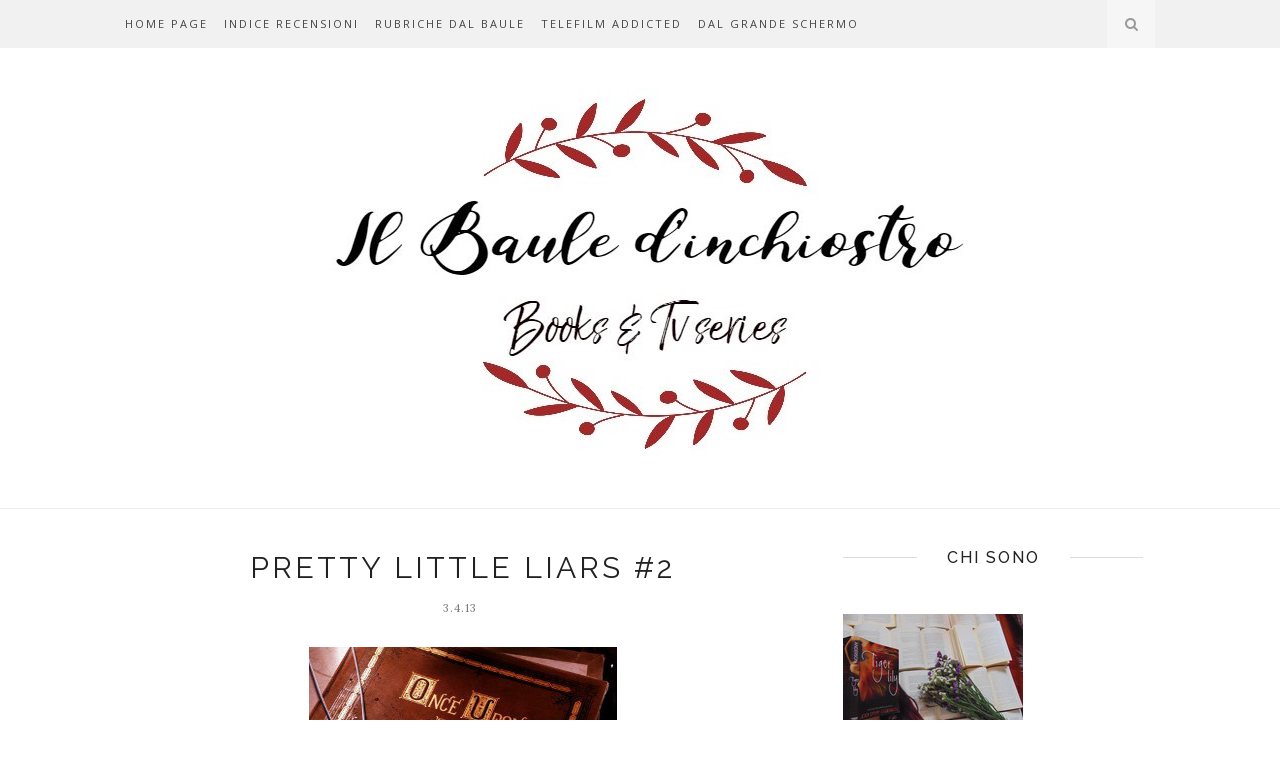

--- FILE ---
content_type: text/html; charset=UTF-8
request_url: https://bauledinchiostro.blogspot.com/b/stats?style=BLACK_TRANSPARENT&timeRange=ALL_TIME&token=APq4FmDV4vR3WXtvz5TT3FDrPo80roh0VzoYHGzls-7FY7ue_mtVuAJH45TzyGHwjkctJhtmle9lmK1G044_ou2LSXKBfQ6upw
body_size: -32
content:
{"total":700983,"sparklineOptions":{"backgroundColor":{"fillOpacity":0.1,"fill":"#000000"},"series":[{"areaOpacity":0.3,"color":"#202020"}]},"sparklineData":[[0,92],[1,74],[2,33],[3,27],[4,15],[5,20],[6,54],[7,58],[8,58],[9,22],[10,37],[11,18],[12,39],[13,39],[14,52],[15,77],[16,33],[17,42],[18,54],[19,61],[20,30],[21,52],[22,56],[23,42],[24,88],[25,38],[26,64],[27,82],[28,97],[29,27]],"nextTickMs":276923}

--- FILE ---
content_type: text/html; charset=utf-8
request_url: https://www.google.com/recaptcha/api2/aframe
body_size: 269
content:
<!DOCTYPE HTML><html><head><meta http-equiv="content-type" content="text/html; charset=UTF-8"></head><body><script nonce="QFnW9FAkFq9CFlwXaEPn5Q">/** Anti-fraud and anti-abuse applications only. See google.com/recaptcha */ try{var clients={'sodar':'https://pagead2.googlesyndication.com/pagead/sodar?'};window.addEventListener("message",function(a){try{if(a.source===window.parent){var b=JSON.parse(a.data);var c=clients[b['id']];if(c){var d=document.createElement('img');d.src=c+b['params']+'&rc='+(localStorage.getItem("rc::a")?sessionStorage.getItem("rc::b"):"");window.document.body.appendChild(d);sessionStorage.setItem("rc::e",parseInt(sessionStorage.getItem("rc::e")||0)+1);localStorage.setItem("rc::h",'1768977985906');}}}catch(b){}});window.parent.postMessage("_grecaptcha_ready", "*");}catch(b){}</script></body></html>

--- FILE ---
content_type: text/javascript; charset=UTF-8
request_url: https://bauledinchiostro.blogspot.com/feeds/posts/default/-/Telefilm%20Addicted?alt=json-in-script&callback=related_results_labels_thumbs&max-results=6
body_size: 24768
content:
// API callback
related_results_labels_thumbs({"version":"1.0","encoding":"UTF-8","feed":{"xmlns":"http://www.w3.org/2005/Atom","xmlns$openSearch":"http://a9.com/-/spec/opensearchrss/1.0/","xmlns$blogger":"http://schemas.google.com/blogger/2008","xmlns$georss":"http://www.georss.org/georss","xmlns$gd":"http://schemas.google.com/g/2005","xmlns$thr":"http://purl.org/syndication/thread/1.0","id":{"$t":"tag:blogger.com,1999:blog-5816936924744128095"},"updated":{"$t":"2026-01-16T09:29:58.700+01:00"},"category":[{"term":"Recensioni"},{"term":"Anteprima"},{"term":"Prossima uscita"},{"term":"News dal baule"},{"term":"Mondadori"},{"term":"Random"},{"term":"Dal grande schermo"},{"term":"Telefilm Addicted"},{"term":"Newton Compton"},{"term":"DeAgostini"},{"term":"Sperling E Kupfer"},{"term":"Garzanti"},{"term":"Recensioni telefilm"},{"term":"Rizzoli"},{"term":"English Book"},{"term":"Recensioni filmiche"},{"term":"News libresche"},{"term":"Fan Direction"},{"term":"Piemme"},{"term":"Tag"},{"term":"#5coseche"},{"term":"English book on my wishlist"},{"term":"Editrice Nord"},{"term":"Speciale"},{"term":"Note musicali dal Baule"},{"term":"Chrysalide"},{"term":"Bisbigli dal Baule"},{"term":"Cinque Stelle"},{"term":"Schegge d'autore"},{"term":"Monthly Recap"},{"term":"Recensione"},{"term":"Salani"},{"term":"Giunti"},{"term":"Corbaccio"},{"term":"Libri per ragazzi"},{"term":"Piemme Freeway"},{"term":"Blogger Love Project"},{"term":"Fazi Lain"},{"term":"Distopico"},{"term":"Jennifer Lawrence"},{"term":"Hunger Games"},{"term":"Tre60"},{"term":"Cover Crash"},{"term":"Fantasy"},{"term":"Giveaway"},{"term":"Josh Hutcherson"},{"term":"HarperCollins"},{"term":"Young Adult"},{"term":"Fazi Editore"},{"term":"The Power of a Fangirl"},{"term":"Fabbri Editore"},{"term":"Film d'Animazione"},{"term":"Il Castoro"},{"term":"Leggereditore"},{"term":"Dreamcast"},{"term":"Narrativa"},{"term":"Pretty Little Liars"},{"term":"Fanucci"},{"term":"Feltrinelli"},{"term":"Giunti Y"},{"term":"Longanesi"},{"term":"thriller"},{"term":"trailer"},{"term":"Consigli da lettori"},{"term":"Einaudi"},{"term":"Frassinelli"},{"term":"Fumetti"},{"term":"Harleiquin Mondadori"},{"term":"Natale"},{"term":"The Vampire Diaries"},{"term":"Bao Publishing"},{"term":"Blogger League"},{"term":"Serie tv"},{"term":"Tea"},{"term":"Teen Wolf"},{"term":"Bompiani"},{"term":"DeaPlaneta"},{"term":"Gadget"},{"term":"Halloween"},{"term":"Harry Potter"},{"term":"L'angolo dei piccoli"},{"term":"Logan Lerman"},{"term":"Manga"},{"term":"Meme"},{"term":"Premi blog"},{"term":"Sonzogno"},{"term":"Suzanne Collins"},{"term":"graphic novel"},{"term":"printable bookmarks"},{"term":"Anime"},{"term":"Blogtour"},{"term":"Edizioni e\/o"},{"term":"Elliot"},{"term":"Il Battello a vapore"},{"term":"Libri per bambini"},{"term":"Neri Pozza"},{"term":"Nina Dobrev"},{"term":"Oltre le pagine"},{"term":"Oscar Vault"},{"term":"Percy Jackson"},{"term":"Wreck this journal"},{"term":"quotes"},{"term":"101 Things in 1001 days"},{"term":"Autori italiani"},{"term":"Bur"},{"term":"Christmas"},{"term":"Cucina"},{"term":"E\/O"},{"term":"Emma Watson"},{"term":"Fandango"},{"term":"Fandom"},{"term":"Grapich Novel"},{"term":"Harlequin Mondadori"},{"term":"Instagram"},{"term":"LSWR Edizioni"},{"term":"New Adult"},{"term":"Oscar Ink"},{"term":"Ricette"},{"term":"Rubriche d'inchiostro"},{"term":"Safarà Editore"},{"term":"Tunué"},{"term":"anteprime"},{"term":"compliblog"},{"term":"horror"},{"term":"regali da lettori"},{"term":"romance"},{"term":"segnalazione"},{"term":"segnalibri"},{"term":"wishlist"},{"term":"#FeministFriday"},{"term":"Amazon Crossing"},{"term":"Ape Junior"},{"term":"Arrow"},{"term":"Banner"},{"term":"Bates Motel"},{"term":"Blog amici"},{"term":"Carmelo Zampa"},{"term":"Chi sono\/Contatti"},{"term":"Collaborazioni"},{"term":"Contatti"},{"term":"Daniel Radcliffe"},{"term":"Dark Web"},{"term":"Dylan O'Brien"},{"term":"Eden Editore"},{"term":"Edizioni EL"},{"term":"El Editore"},{"term":"Extra"},{"term":"Game of Thrones"},{"term":"Gotham"},{"term":"HarperTeen"},{"term":"Il Ghirigoro Shop"},{"term":"Indice Recensioni"},{"term":"Iniziative"},{"term":"Intervista"},{"term":"L'Ippocampo editore"},{"term":"La Coccinella"},{"term":"Marsilio"},{"term":"Mi presento"},{"term":"Multiplayer Edizioni"},{"term":"Netflix"},{"term":"Pelledoca editore"},{"term":"Ponte alle Grazie"},{"term":"Reading Goals Challenge"},{"term":"Recap"},{"term":"Release Blitz"},{"term":"Rupert Grint"},{"term":"Rusconi Libri"},{"term":"Sci-fi"},{"term":"Shannara Chronicles"},{"term":"Solferino"},{"term":"Sonda Edizioni"},{"term":"Sondaggio"},{"term":"Sotto l'albero di Natale"},{"term":"Stranger Things"},{"term":"The Flash"},{"term":"The Originals"},{"term":"Tips"},{"term":"Tropes Letterari"},{"term":"animazione"},{"term":"challenge"},{"term":"consigli"},{"term":"convention"},{"term":"estate"},{"term":"fiction"},{"term":"recen"}],"title":{"type":"text","$t":"Il Baule d'inchiostro"},"subtitle":{"type":"html","$t":""},"link":[{"rel":"http://schemas.google.com/g/2005#feed","type":"application/atom+xml","href":"https:\/\/bauledinchiostro.blogspot.com\/feeds\/posts\/default"},{"rel":"self","type":"application/atom+xml","href":"https:\/\/www.blogger.com\/feeds\/5816936924744128095\/posts\/default\/-\/Telefilm+Addicted?alt=json-in-script\u0026max-results=6"},{"rel":"alternate","type":"text/html","href":"https:\/\/bauledinchiostro.blogspot.com\/search\/label\/Telefilm%20Addicted"},{"rel":"hub","href":"http://pubsubhubbub.appspot.com/"},{"rel":"next","type":"application/atom+xml","href":"https:\/\/www.blogger.com\/feeds\/5816936924744128095\/posts\/default\/-\/Telefilm+Addicted\/-\/Telefilm+Addicted?alt=json-in-script\u0026start-index=7\u0026max-results=6"}],"author":[{"name":{"$t":"Chiara Baule d'inchiostro"},"uri":{"$t":"http:\/\/www.blogger.com\/profile\/01669290011886092405"},"email":{"$t":"noreply@blogger.com"},"gd$image":{"rel":"http://schemas.google.com/g/2005#thumbnail","width":"32","height":"32","src":"\/\/blogger.googleusercontent.com\/img\/b\/R29vZ2xl\/AVvXsEiUveCwS6ZoTNwmrIZFI437dIfAObpnjMGRBmPk3AIcmYvdkJcGU92M5tWP8NxPTZk6h494JiFXBAWzDNL6UT1SRdWSlq8mB19Hm_ixeQ5jUZcxWFPP9dYLOVkLQhWF0w\/s65\/1c5473348814c93c830e3664d4ccece5.jpg"}}],"generator":{"version":"7.00","uri":"http://www.blogger.com","$t":"Blogger"},"openSearch$totalResults":{"$t":"87"},"openSearch$startIndex":{"$t":"1"},"openSearch$itemsPerPage":{"$t":"6"},"entry":[{"id":{"$t":"tag:blogger.com,1999:blog-5816936924744128095.post-5858627888364549104"},"published":{"$t":"2020-09-22T13:00:00.001+02:00"},"updated":{"$t":"2020-09-22T13:00:08.929+02:00"},"category":[{"scheme":"http://www.blogger.com/atom/ns#","term":"Recensioni telefilm"},{"scheme":"http://www.blogger.com/atom/ns#","term":"Telefilm Addicted"}],"title":{"type":"text","$t":"Normal People | Sense8 (stagione 1) | Vikings (6a) | Death Note"},"content":{"type":"html","$t":"\u003Cp\u003E\u003C\/p\u003E\u003Cdiv class=\"separator\" style=\"clear: both; text-align: center;\"\u003E\u003Ca href=\"https:\/\/img.youtube.com\/vi\/x1JQuWxt3cE\/maxresdefault.jpg\" style=\"margin-left: 1em; margin-right: 1em;\"\u003E\u003Cspan style=\"color: black;\"\u003E\u003Cimg border=\"0\" data-original-height=\"450\" data-original-width=\"800\" height=\"369\" src=\"https:\/\/img.youtube.com\/vi\/x1JQuWxt3cE\/maxresdefault.jpg\" width=\"655\" \/\u003E\u003C\/span\u003E\u003C\/a\u003E\u003C\/div\u003E\u003Cdiv style=\"text-align: center;\"\u003E\u003Cspan style=\"font-size: large;\"\u003E\u0026nbsp;\u003Cspan style=\"font-family: georgia; text-align: justify;\"\u003E\u003Cb\u003ENormal people\u003C\/b\u003E\u003C\/span\u003E\u003C\/span\u003E\u003C\/div\u003E\u003Cp\u003E\u003C\/p\u003E\u003Cp style=\"text-align: justify;\"\u003E\u003Cspan style=\"font-family: georgia;\"\u003E\u003Cb\u003ETratto dal romanzo di Sally Rooney, \u003C\/b\u003E\"Persone Normali\", è una serie di cui si parlato tantissimo nell'ultimo periodo, tanto che la curiosità ha avuto la meglio su di me. La serie, \u003Cb\u003Ecomposta da 12 episodi\u003C\/b\u003E, è fatta talmente bene e in modo così veritiero e realistico, da incollare lo spettatore allo schermo nonostante di base, la storia racconti in sè poco nulla. O meglio, non è nulla di eclatante, non ci sono particolari sorprese o colpi di scena, \u003Cb\u003Eè una vicenda basilare eppure riesce ad incantare\u003C\/b\u003E dall'inizio alla fine rendendo il prodotto unico e di qualità.\u003C\/span\u003E\u003C\/p\u003E\u003Cp style=\"text-align: justify;\"\u003E\u003Cspan style=\"font-family: georgia;\"\u003EDa tempo non seguivo una serie tv che fosse in grado di \u003Cb\u003Eprendermi così tanto dal punto di vista emotivo,\u003C\/b\u003E Normal People è riuscito nell'impresa di tenere il mo cuore stretto in una morsa una puntata sì, e l'altra pure. Viene facile \"tifare\" per i due protagonisti, gli interpreti di \u003Cb\u003EMarianne e Connor \u003C\/b\u003Ehanno una chimica tutta loro e riesce a rendere i loro personaggi estremamente naturali. Lo spettatore si ritrova così a soffrire con loro, a rimpiangere le scelte sbagliate, i cambi di direzione o gli errori che i due giovani commettono episodio dopo episodio.\u003C\/span\u003E\u003C\/p\u003E\u003Cp style=\"text-align: justify;\"\u003E\u003Cspan style=\"font-family: georgia;\"\u003EUn plauso, quindi, ad entrambi gli attori, Daisy Edgar-Jones e Paul Mescal, giovanissimi, che si sono ritrovati da subito a far parte di un progetto davvero eccellente. Marianne, ha un percorso molto particolare, è una ragazza che non ha paura di dire le cose come stanno, al contrario di ciò a cui siamo abituati, lei non si trasforma in qualcosa che non è (almeno inizialmente), non si nasconde, anzi ammette i \"difetti\" che gli altri le attribuiscono e su di essi\u0026nbsp; fa la sua forza, a dispetto di tutto e tutti. \u003C\/span\u003E\u003Cb style=\"font-family: georgia;\"\u003EHanno entrambi un percorso interiore lento e complicato\u003C\/b\u003E\u003Cspan style=\"font-family: georgia;\"\u003E, anche grazie al personaggio maschile di Connor ci ritroveremo ad approfondire tematiche estremamente importanti come ad esempio quello della salute mentale. I due \u003C\/span\u003E\u003Cb style=\"font-family: georgia;\"\u003Ehanno molte differenze, economiche e anche in ambito sociale\u003C\/b\u003E\u003Cspan style=\"font-family: georgia;\"\u003E, eppure si ritrovano con \u003C\/span\u003E\u003Cb style=\"font-family: georgia;\"\u003Elo stesso senso di inadeguatezza\u003C\/b\u003E\u003Cspan style=\"font-family: georgia;\"\u003E, con le altre persone e a volte verso loro stessi.\u003C\/span\u003E\u003C\/p\u003E\u003Cp style=\"text-align: center;\"\u003E\u003Cspan style=\"font-family: georgia;\"\u003E\u003Cb\u003E\u003Cspan style=\"font-size: medium;\"\u003EValutazione:\u003C\/span\u003E\u003C\/b\u003E\u003C\/span\u003E\u003C\/p\u003E\u003Cp style=\"text-align: center;\"\u003E\u003Cspan style=\"background-color: white; font-weight: 700; text-align: start;\"\u003E\u003Cspan style=\"font-family: georgia; font-size: medium;\"\u003E♥♥♥♥\/e mezzo\u003C\/span\u003E\u003C\/span\u003E\u003C\/p\u003E\u003Cp style=\"text-align: justify;\"\u003E\u003C\/p\u003E\u003Cdiv class=\"separator\" style=\"clear: both; text-align: center;\"\u003E\u003Ca href=\"https:\/\/i0.wp.com\/www.cinefilos.it\/serietv\/wp-content\/uploads\/sites\/3\/2019\/10\/Vikings-6-stagione.jpg?fit=1024%2C669\u0026amp;ssl=1\" style=\"margin-left: 1em; margin-right: 1em;\"\u003E\u003Cspan style=\"color: black;\"\u003E\u003Cimg border=\"0\" data-original-height=\"523\" data-original-width=\"800\" height=\"428\" src=\"https:\/\/i0.wp.com\/www.cinefilos.it\/serietv\/wp-content\/uploads\/sites\/3\/2019\/10\/Vikings-6-stagione.jpg?fit=1024%2C669\u0026amp;ssl=1\" width=\"655\" \/\u003E\u003C\/span\u003E\u003C\/a\u003E\u003C\/div\u003E\u003Cp\u003E\u003C\/p\u003E\u003Cp style=\"text-align: center;\"\u003E\u003Cspan style=\"font-family: georgia; font-size: large;\"\u003E\u003Cb\u003EVikings 6a\u003C\/b\u003E\u003C\/span\u003E\u003C\/p\u003E\u003Cp style=\"text-align: justify;\"\u003E\u003Cspan style=\"font-family: georgia;\"\u003ELa storia dei vichinghi sta quasi per giungere al capolinea, in questa \u003Cb\u003Eprima parte di sesta stagione, composta da 10 puntate,\u003C\/b\u003E le atmosfere sono forse più calme e smorte rispetto alla precedente.\u0026nbsp;\u003C\/span\u003E\u003C\/p\u003E\u003Cp style=\"text-align: justify;\"\u003E\u003Cspan style=\"font-family: georgia;\"\u003ELa storia riprende dopo la battaglia tra i figli di Ragnar, che aveva visto \u003Cb\u003EBjorn\u003C\/b\u003E come il vincitore. \u003Cb\u003EIvar \"Senz'ossa\"\u003C\/b\u003E che negli ultimi episodi aveva fatto dannare tutto e tutti, dopo la sconfitta è molto più \"mansueto\", ha forse perso un po' del suo smalto, la sua pazzia e crudeltà per quanto estrema, aveva un che di affascinante. In questi episodi abbiamo forse una maggiore introspezione del suo personaggio, a discapito di qualche scena di battaglia. Nel suo nuovo percorso accanto al \u003Cb\u003EPrincipe Oleg,\u003C\/b\u003E vedremo infatti Ivar stesso sorpreso dalla crudeltà del suo nuovo compagno di battaglia.\u003C\/span\u003E\u003C\/p\u003E\u003Cp style=\"text-align: justify;\"\u003E\u003Cspan style=\"font-family: georgia;\"\u003E\u003Cb\u003EUn colpo di scena \u003C\/b\u003Esu tutti regna in queste puntate, un avvenimento che, per quanto abbastanza ovvio, ha saputo in ogni caso sorprendermi, forse un po' per la \"banalità\" e\/o la semplicità in cui è avvenuto il tutto, che ha reso ancora più inaspettatata la cosa.\u0026nbsp;\u003C\/span\u003E\u003C\/p\u003E\u003Cp style=\"text-align: justify;\"\u003E\u003Cspan style=\"background-color: white; font-size: 16px; font-weight: 700; text-align: left;\"\u003E\u003Cspan style=\"font-family: georgia;\"\u003EHvitserk\u003C\/span\u003E\u003C\/span\u003E\u003Cspan style=\"font-family: georgia;\"\u003E\u0026nbsp;il fratello che era sempre lasciato da parte, ha un ruolo forse meno marginale in questi episodi (sebbene sempre poco utile alla fin fine, diciamocelo), in quanto il riscatto su Ivar sia la sola cose che ormai lo tenga in vita.\u003C\/span\u003E\u003C\/p\u003E\u003Cp style=\"text-align: justify;\"\u003E\u003Cspan style=\"font-family: georgia;\"\u003ENel complesso rimane \u003Cb\u003Esempre buona la fotografia, la scene d'azione e gli effetti speciali che rendono le lotte e le battaglie sempre ben fatte.\u003C\/b\u003E\u003C\/span\u003E\u003C\/p\u003E\u003Cp style=\"text-align: justify;\"\u003E\u003Cspan style=\"font-family: georgia;\"\u003ENon ci resta che a\u003Cb\u003Espettare l'autunno\u003C\/b\u003E, per vedere come tutto finirà, \u003Cb\u003Enella seconda parte di stagione, \u003C\/b\u003Ema soprattutto per scoprire dove diavolo sia finito Floki!\u003C\/span\u003E\u003C\/p\u003E\u003Cp style=\"text-align: center;\"\u003E\u003Cspan style=\"font-family: georgia; font-size: medium;\"\u003E\u003Cb\u003EValutazione:\u003C\/b\u003E\u003C\/span\u003E\u003C\/p\u003E\u003Cp style=\"text-align: center;\"\u003E\u003Cspan style=\"background-color: white; font-weight: 700; text-align: start;\"\u003E\u003Cspan style=\"font-family: georgia; font-size: medium;\"\u003E♥♥♥\/ e mezzo\u003C\/span\u003E\u003C\/span\u003E\u003C\/p\u003E\u003Cp style=\"text-align: justify;\"\u003E\u003C\/p\u003E\u003Cdiv class=\"separator\" style=\"clear: both; text-align: center;\"\u003E\u003Ca href=\"https:\/\/i0.wp.com\/oggiscienza.it\/wp-content\/uploads\/2015\/10\/sense8_wallpaper_by_alexlima1095-d8xiqy9.png?ssl=1\" style=\"margin-left: 1em; margin-right: 1em;\"\u003E\u003Cspan style=\"color: black;\"\u003E\u003Cimg border=\"0\" data-original-height=\"482\" data-original-width=\"800\" height=\"395\" src=\"https:\/\/i0.wp.com\/oggiscienza.it\/wp-content\/uploads\/2015\/10\/sense8_wallpaper_by_alexlima1095-d8xiqy9.png?ssl=1\" width=\"655\" \/\u003E\u003C\/span\u003E\u003C\/a\u003E\u003C\/div\u003E\u003Cspan style=\"font-family: georgia;\"\u003E\u003Cdiv style=\"text-align: center;\"\u003E\u003Cb\u003E\u003Cspan style=\"font-size: large;\"\u003ESense 8\u003C\/span\u003E\u003C\/b\u003E\u003C\/div\u003E\u003C\/span\u003E\u003Cp\u003E\u003C\/p\u003E\u003Cp style=\"text-align: justify;\"\u003E\u003Cspan style=\"font-family: georgia;\"\u003EHo sentito parecchio parlare di questa serie tv, forse e soprattutto dopo la chiusura inaspettata -e per molti ingiusta- avvenuta dopo la seconda stagione e dovuta al calo di ascolti, in quanto considerata da chi l'ha vista, un piccolo gioiellino.\u003C\/span\u003E\u003C\/p\u003E\u003Cp style=\"text-align: justify;\"\u003E\u003Cspan style=\"font-family: georgia;\"\u003E\u003Cb\u003ELa storia di base è infatti molto particolare, dalle venature sci-fi\u003C\/b\u003E, 8 personaggi, \u003Cb\u003E8 protagonisti\u003C\/b\u003E che vivono in parti opposte del mondo eppure si ritrovano \u003Cb\u003Ementalmente collegati tra loro.\u0026nbsp;\u003C\/b\u003E\u003C\/span\u003E\u003C\/p\u003E\u003Cp style=\"text-align: justify;\"\u003E\u003Cspan style=\"font-family: georgia;\"\u003E\u003Cb\u003EDifferenze\u0026nbsp; etniche e sociali \u003C\/b\u003Edei protagonisti permettono allo spettatore di immergersi in una storia che vira dai \u003Cb\u003Etoni polizieschi,\u003C\/b\u003E trattando poi la \u003Cb\u003Etematica lgbtq,\u003C\/b\u003E fino ad arrivare ad una vera e propria\u003Cb\u003E \"bollywood\".\u003C\/b\u003E\u003C\/span\u003E\u003C\/p\u003E\u003Cp style=\"text-align: justify;\"\u003E\u003Cspan style=\"font-family: georgia;\"\u003ELa telepatia che lega i personaggi è il fulcro centrale della storia, che forse per certi versi è fin troppo semplice (riuscire a salvare gli altri dalle situazioni più estreme, risulta a volte troppo facile per essere credibile). Resta il fatto che quella dei \"sensate\" sia una storia ben articolata e complessa, costruita dettagliatamente in questi primi \u003Cb\u003E12\u0026nbsp; episodi \u003C\/b\u003Ein cui gli 8 sono costretti a difendersi con le unghie da chi cerca di approfittare di loro proprio per questa \"empatia\"\u0026nbsp; di cui sono dotati.\u003C\/span\u003E\u003C\/p\u003E\u003Cp style=\"text-align: justify;\"\u003E\u003Cspan style=\"font-family: georgia;\"\u003EAttendo di vedere come proseguirà la storia, anche per capire se la chiusura della serie sia stata più o meno giustificata!\u003C\/span\u003E\u003C\/p\u003E\u003Cp style=\"text-align: center;\"\u003E\u003Cspan style=\"font-family: georgia; font-size: medium;\"\u003E\u003Cb\u003EValutazione:\u003C\/b\u003E\u003C\/span\u003E\u003C\/p\u003E\u003Cp style=\"text-align: center;\"\u003E\u003Cspan style=\"background-color: white; font-weight: 700; text-align: start;\"\u003E\u003Cspan style=\"font-family: georgia; font-size: medium;\"\u003E♥♥♥\/ e mezzo\u003C\/span\u003E\u003C\/span\u003E\u003C\/p\u003E\u003Cp style=\"text-align: justify;\"\u003E\u003C\/p\u003E\u003Cdiv class=\"separator\" style=\"clear: both; text-align: center;\"\u003E\u003Ca href=\"https:\/\/blogger.googleusercontent.com\/img\/b\/R29vZ2xl\/AVvXsEgRXbPd3eemrQbfrhxYQslvLlTexwskWLxhtJUdq2tjmfnu8AOzK0eW7ZN8OU_Ow0KwSACUPydirkFLHqimUrsW7XeZMQ51ld_GPHMFWh4HGIdBkXbVWxkdNm0w0MGI1ZrfXQ5HHcC2jzc\/s1600\/34457_death_note.jpg\" style=\"margin-left: 1em; margin-right: 1em;\"\u003E\u003Cspan style=\"color: black;\"\u003E\u003Cimg border=\"0\" data-original-height=\"1000\" data-original-width=\"1600\" height=\"391\" src=\"https:\/\/blogger.googleusercontent.com\/img\/b\/R29vZ2xl\/AVvXsEgRXbPd3eemrQbfrhxYQslvLlTexwskWLxhtJUdq2tjmfnu8AOzK0eW7ZN8OU_Ow0KwSACUPydirkFLHqimUrsW7XeZMQ51ld_GPHMFWh4HGIdBkXbVWxkdNm0w0MGI1ZrfXQ5HHcC2jzc\/w625-h391\/34457_death_note.jpg\" width=\"625\" \/\u003E\u003C\/span\u003E\u003C\/a\u003E\u003C\/div\u003E\u003Cspan style=\"font-family: georgia;\"\u003E\u003Cdiv style=\"text-align: center;\"\u003E\u003Cb\u003E\u003Cspan style=\"font-size: large;\"\u003EDeath Note\u003C\/span\u003E\u003C\/b\u003E\u003C\/div\u003E\u003C\/span\u003E\u003Cp\u003E\u003C\/p\u003E\u003Cp style=\"text-align: justify;\"\u003E\u003Cspan style=\"font-family: georgia;\"\u003EQuesto anime è talmente conosciuto anche da chi non è avvezzo al genere, che non avrebbe bisogno di presentazioni, ma nel caso abbiate abitato in una caverna negli ultimi anni, sostanzialmente la storia racconta di un \u003Cb\u003E\"diario\"\u003C\/b\u003E \u003Cb\u003Esu cui, se si appunta il nome di una persona, questa muore. \u003C\/b\u003EVa da sè che la cosa sia tanto ambita e attrattiva, quanto pericolosa. Insomma, chi non lo desidererebbe, fosse anche solo per i\u003C\/span\u003E\u003Cspan style=\"font-family: georgia;\"\u003Enfliggere qualche piccola tortura e riprendersi da qualche ingiustizia?\u003C\/span\u003E\u003C\/p\u003E\u003Cp style=\"text-align: justify;\"\u003E\u003Cspan style=\"font-family: georgia;\"\u003EL'anime, (tratto dal manga\u0026nbsp;\u003Cspan style=\"background-color: white; text-align: left;\"\u003Escritto da\u0026nbsp;\u003C\/span\u003ETsugumi Ōba\u003Cspan style=\"background-color: white; text-align: left;\"\u003E\u0026nbsp;e illustrato da\u0026nbsp;\u003C\/span\u003ETakeshi Obata)\u0026nbsp;\u003C\/span\u003E\u003Cspan style=\"font-family: georgia;\"\u003Eè composto da 37 puntate, ha saputo incollarmi allo schermo, soprattutto per tutta la \u003C\/span\u003E\u003Cb style=\"font-family: georgia;\"\u003Eprima parte. \u003C\/b\u003E\u003Cspan style=\"font-family: georgia;\"\u003EL\u003C\/span\u003E\u003Cspan style=\"font-family: georgia;\"\u003Ea storia è di per sè interessantissima, ma ciò che mi ha colpita è quanto \u003C\/span\u003E\u003Cb style=\"font-family: georgia;\"\u003Esi scavi in profondità nella psicologia dei personaggi.\u003C\/b\u003E\u003Cspan style=\"font-family: georgia;\"\u003E Il protagonista, lo sventurato che \u003C\/span\u003E\u003Cb style=\"font-family: georgia;\"\u003Esi ritroverà tra le mani il Death Note è\u003C\/b\u003E\u003Cspan style=\"font-family: georgia;\"\u003E infatti \u003C\/span\u003E\u003Cb style=\"font-family: georgia;\"\u003ELight\/Kira\u003C\/b\u003E\u003Cspan style=\"font-family: georgia;\"\u003E, un ragazzo intelligente, di buona famiglia, poco considerato dai suo compagni, ma \u003C\/span\u003E\u003Cb style=\"font-family: georgia;\"\u003Edalla mente geniale\u003C\/b\u003E\u003Cspan style=\"font-family: georgia;\"\u003E che prende il ritrovamento del quaderno come una sorta di segno del destino in quanto sente di essere lui \u003C\/span\u003E\u003Cb style=\"font-family: georgia;\"\u003Eil predestinato \u003C\/b\u003E\u003Cspan style=\"font-family: georgia;\"\u003Eper far pulizia nel mondo. Suo antipodo è \u003C\/span\u003E\u003Cb style=\"font-family: georgia;\"\u003EElle\u003C\/b\u003E\u003Cspan style=\"font-family: georgia;\"\u003E, un ragazzo \u003C\/span\u003E\u003Cb style=\"font-family: georgia;\"\u003Ealtrettanto geniale\u003C\/b\u003E\u003Cspan style=\"font-family: georgia;\"\u003E (se non di più) un detective dalla fama mondiale che proprio \u003C\/span\u003E\u003Cb style=\"font-family: georgia;\"\u003Esulle tracce del malvagio Kira\u003C\/b\u003E\u003Cspan style=\"font-family: georgia;\"\u003E, si ritroverà a collaborare con la polizia.\u0026nbsp;\u003C\/span\u003E\u003C\/p\u003E\u003Cp style=\"text-align: justify;\"\u003E\u003Cspan style=\"font-family: georgia;\"\u003ESono \u003Cb\u003Edue personaggi opposti eppure accomunati \u003C\/b\u003Eda un sacco di cose, e questo, unito alla loro \u003Cb\u003Eastuzia e all'ambiguità di entrambi, che fa funzionare più di tutto la trama.\u003C\/b\u003E Attorno a loro, abbiamo\u003Cb\u003E un sacco di altri personaggi\u003C\/b\u003E, e devo dire che \u003Cb\u003Eanche quelli secondari riescono ad emergere nelle loro caratteristiche\u003C\/b\u003E. Come dicevo, tutta la prima parte mi è piaciuta un sacco, poi però succede il finimondo, \u003Cb\u003Eun evento inaspettato fa ingolfare un po' il tutto\u003C\/b\u003E e perdere leggermente attrattiva nella storia che inizia a diventare un poco noiosetta. Sebbene il tutto rimanga ben intrecciato, ho trovato un ritmo più rallentato e in generale la mancanza di approfondimento su determinati punti della storia, una grave mancanza. Come per esempio la parte sovrannaturale e in generale \u003Cb\u003Ele figure degli shinigami \u003C\/b\u003Eche non solo necessitavano maggiore approfondimento, ma avrebbero proprio reso il tutto ancora più ingegnoso, invece vengono messe un po' troppo da parte, a mio parere, facendo perdere un sacco di potenzialità alla storia\u003C\/span\u003E\u003C\/p\u003E\u003Cp style=\"text-align: justify;\"\u003E\u003Cspan style=\"font-family: georgia;\"\u003EIn sostanza, rimangono i personaggi senza dubbio la punta di diamante della storia e la loro caratterizzazione, l'idea di base è originalissima, ma andavano delineati maggiormente alcuni dettagli necessari.\u003C\/span\u003E\u003C\/p\u003E\u003Cp style=\"text-align: center;\"\u003E\u003Cspan style=\"font-family: georgia;\"\u003E\u003Cb\u003EValutazione:\u003C\/b\u003E\u003C\/span\u003E\u003C\/p\u003E\u003Cp style=\"text-align: center;\"\u003E\u003Cspan style=\"background-color: white; font-weight: 700; text-align: start;\"\u003E\u003Cspan style=\"font-family: georgia; font-size: medium;\"\u003E♥♥♥♥\u003C\/span\u003E\u003C\/span\u003E\u003C\/p\u003E"},"link":[{"rel":"replies","type":"application/atom+xml","href":"https:\/\/bauledinchiostro.blogspot.com\/feeds\/5858627888364549104\/comments\/default","title":"Commenti sul post"},{"rel":"replies","type":"text/html","href":"https:\/\/bauledinchiostro.blogspot.com\/2020\/09\/normal-people-sense8-stagione-1-vikings.html#comment-form","title":"4 Commenti"},{"rel":"edit","type":"application/atom+xml","href":"https:\/\/www.blogger.com\/feeds\/5816936924744128095\/posts\/default\/5858627888364549104"},{"rel":"self","type":"application/atom+xml","href":"https:\/\/www.blogger.com\/feeds\/5816936924744128095\/posts\/default\/5858627888364549104"},{"rel":"alternate","type":"text/html","href":"https:\/\/bauledinchiostro.blogspot.com\/2020\/09\/normal-people-sense8-stagione-1-vikings.html","title":"Normal People | Sense8 (stagione 1) | Vikings (6a) | Death Note"}],"author":[{"name":{"$t":"Chiara Baule d'inchiostro"},"uri":{"$t":"http:\/\/www.blogger.com\/profile\/01669290011886092405"},"email":{"$t":"noreply@blogger.com"},"gd$image":{"rel":"http://schemas.google.com/g/2005#thumbnail","width":"32","height":"32","src":"\/\/blogger.googleusercontent.com\/img\/b\/R29vZ2xl\/AVvXsEiUveCwS6ZoTNwmrIZFI437dIfAObpnjMGRBmPk3AIcmYvdkJcGU92M5tWP8NxPTZk6h494JiFXBAWzDNL6UT1SRdWSlq8mB19Hm_ixeQ5jUZcxWFPP9dYLOVkLQhWF0w\/s65\/1c5473348814c93c830e3664d4ccece5.jpg"}}],"media$thumbnail":{"xmlns$media":"http://search.yahoo.com/mrss/","url":"https:\/\/blogger.googleusercontent.com\/img\/b\/R29vZ2xl\/AVvXsEgRXbPd3eemrQbfrhxYQslvLlTexwskWLxhtJUdq2tjmfnu8AOzK0eW7ZN8OU_Ow0KwSACUPydirkFLHqimUrsW7XeZMQ51ld_GPHMFWh4HGIdBkXbVWxkdNm0w0MGI1ZrfXQ5HHcC2jzc\/s72-w625-h391-c\/34457_death_note.jpg","height":"72","width":"72"},"thr$total":{"$t":"4"}},{"id":{"$t":"tag:blogger.com,1999:blog-5816936924744128095.post-5685146382398649279"},"published":{"$t":"2020-04-11T12:16:00.001+02:00"},"updated":{"$t":"2020-04-11T16:44:52.801+02:00"},"category":[{"scheme":"http://www.blogger.com/atom/ns#","term":"Anime"},{"scheme":"http://www.blogger.com/atom/ns#","term":"Recensioni telefilm"},{"scheme":"http://www.blogger.com/atom/ns#","term":"Telefilm Addicted"}],"title":{"type":"text","$t":"Feel Good | Ragnarok | Locke \u0026 Key | Ano Hana |The Rising of the Shield Hero | Tokyo Magnitude 8.0 insomma cosa sto guardando in questi giorni!"},"content":{"type":"html","$t":"\u003Cdiv style=\"text-align: center;\"\u003E\n\u003Cspan style=\"color: #b45f06; font-family: \u0026quot;georgia\u0026quot; , \u0026quot;times new roman\u0026quot; , serif; font-size: large;\"\u003E\u003Cb\u003EFeel Good\u0026nbsp;\u003C\/b\u003E\u003C\/span\u003E\u003C\/div\u003E\n\u003Cdiv style=\"text-align: center;\"\u003E\n\u003Cspan style=\"font-family: \u0026quot;georgia\u0026quot; , \u0026quot;times new roman\u0026quot; , serif;\"\u003E(stagione 1)\u003C\/span\u003E\u003C\/div\u003E\n\u003Cdiv class=\"separator\" style=\"clear: both; text-align: center;\"\u003E\n\u003Ca href=\"https:\/\/occ-0-32-34.1.nflxso.net\/dnm\/api\/v6\/X194eJsgWBDE2aQbaNdmCXGUP-Y\/AAAABQjFUOy8xWVjagTMVfFz0N2kXFHpzRGvKlxxx0QeFIlJOa4SjkFBbXPJ4rkyaqClnY_IS-XLRKJJ7kGeSPmA6fMZizd5kXgzWTrhNh8yPR8_7UVX5RMXLoZYijxS.jpg\" imageanchor=\"1\" style=\"margin-left: 1em; margin-right: 1em;\"\u003E\u003Cimg border=\"0\" data-original-height=\"192\" data-original-width=\"341\" height=\"180\" src=\"https:\/\/occ-0-32-34.1.nflxso.net\/dnm\/api\/v6\/X194eJsgWBDE2aQbaNdmCXGUP-Y\/AAAABQjFUOy8xWVjagTMVfFz0N2kXFHpzRGvKlxxx0QeFIlJOa4SjkFBbXPJ4rkyaqClnY_IS-XLRKJJ7kGeSPmA6fMZizd5kXgzWTrhNh8yPR8_7UVX5RMXLoZYijxS.jpg\" width=\"320\" \/\u003E\u003C\/a\u003E\u003C\/div\u003E\n\u003Cdiv style=\"text-align: center;\"\u003E\n\u003Cdiv style=\"text-align: justify;\"\u003E\n\u003Cspan style=\"font-family: \u0026quot;georgia\u0026quot; , \u0026quot;times new roman\u0026quot; , serif;\"\u003EFeel Good è stata una scoperta assolutamente casuale, beccato tra una storia e l'altra di instagram, ne sono rimasta incuriosita e ho deciso di iniziarlo.\u003C\/span\u003E\u003C\/div\u003E\n\u003Cdiv style=\"text-align: justify;\"\u003E\n\u003Cspan style=\"font-family: \u0026quot;georgia\u0026quot; , \u0026quot;times new roman\u0026quot; , serif;\"\u003EComposto da \u003Cb\u003Esei episodi \u003C\/b\u003Esoltanto, della durata circa di 20 minuti, si vede praticamente in un pomeriggio, finisce in fretta, in un baleno, tra una risata e uno spunto di riflessione.\u003C\/span\u003E\u003C\/div\u003E\n\u003Cdiv style=\"text-align: justify;\"\u003E\n\u003Cspan style=\"font-family: \u0026quot;georgia\u0026quot; , \u0026quot;times new roman\u0026quot; , serif;\"\u003EL'ho trovata una storia carina, interessante, ho trovato \u003Cb\u003Ebuoni i personaggi presi singolarmente, Mae in particolare\u003C\/b\u003E super intrigante nonostante e forse soprattutto per le sue fragilità, ma insieme sono davvero così funzionali? Non lo so, qualcosa della loro relazione stonava, sarà che ultimamente ho lasciato ben poco spazio al romanticismo e vedo tutto con una patina di cinismo, ma personalmente più che il legame tra le due, ad avermi incuriosita è proprio la personalità di Mae.\u0026nbsp;\u003C\/span\u003E\u003C\/div\u003E\n\u003Cdiv style=\"text-align: justify;\"\u003E\n\u003Cspan style=\"font-family: \u0026quot;georgia\u0026quot; , \u0026quot;times new roman\u0026quot; , serif;\"\u003EGli spunti che la serie dà, sui rapporti umani, effimeri o duraturi, ma soprattutto \u003Cb\u003Esulla natura delle persone, sulla difficoltà dell'accettarsi, sulle crepe nascoste,\u003C\/b\u003E su quanti siano effettivamente i sorrisi sinceri, quando dentro di noi siamo in realtà in pezzi.\u003C\/span\u003E\u003C\/div\u003E\n\u003C\/div\u003E\n\u003Cdiv style=\"text-align: center;\"\u003E\n\u003Cspan style=\"font-family: \u0026quot;georgia\u0026quot; , \u0026quot;times new roman\u0026quot; , serif;\"\u003E\u003Cbr \/\u003E\u003C\/span\u003E\u003C\/div\u003E\n\u003Cdiv style=\"text-align: center;\"\u003E\n\u003Cspan style=\"color: #0c343d; font-family: \u0026quot;georgia\u0026quot; , \u0026quot;times new roman\u0026quot; , serif; font-size: large;\"\u003E\u003Cb\u003E\u0026nbsp;Ragnarok\u0026nbsp;\u003C\/b\u003E\u003C\/span\u003E\u003C\/div\u003E\n\u003Cdiv style=\"text-align: center;\"\u003E\n\u003Cspan style=\"font-family: \u0026quot;georgia\u0026quot; , \u0026quot;times new roman\u0026quot; , serif;\"\u003E(stagione 1)\u003C\/span\u003E\u003C\/div\u003E\n\u003Cdiv class=\"separator\" style=\"clear: both; text-align: center;\"\u003E\n\u003Ca href=\"https:\/\/www.ilbosone.com\/wp-content\/uploads\/ragnarok-netflix-review-season-1-1-1280x720-1.jpg\" imageanchor=\"1\" style=\"margin-left: 1em; margin-right: 1em;\"\u003E\u003Cimg border=\"0\" data-original-height=\"450\" data-original-width=\"800\" height=\"180\" src=\"https:\/\/www.ilbosone.com\/wp-content\/uploads\/ragnarok-netflix-review-season-1-1-1280x720-1.jpg\" width=\"320\" \/\u003E\u003C\/a\u003E\u003C\/div\u003E\n\u003Cdiv style=\"text-align: center;\"\u003E\n\u003Cdiv style=\"text-align: justify;\"\u003E\n\u003Cspan style=\"font-family: \u0026quot;georgia\u0026quot; , \u0026quot;times new roman\u0026quot; , serif;\"\u003ERagnarok mi ispirava parecchio, anche questa prima stagione è composta da soli \u003Cb\u003Esei episodi\u003C\/b\u003E, quindi nulla di troppo impegnativo. Purtroppo, devo dire che\u003Cb\u003E non sono rimasta colpita\u003C\/b\u003E quanto mi aspettassi, anzi, a conti fatti non mi è piaciuta particolarmente.\u003C\/span\u003E\u003C\/div\u003E\n\u003Cdiv style=\"text-align: justify;\"\u003E\n\u003Cspan style=\"font-family: \u0026quot;georgia\u0026quot; , \u0026quot;times new roman\u0026quot; , serif;\"\u003EL'idea di base, è ovviamente interessante, ma secondo me non viene sviluppata in modo particolarmente affascinante.\u0026nbsp;\u003C\/span\u003E\u003C\/div\u003E\n\u003Cdiv style=\"text-align: justify;\"\u003E\n\u003Cspan style=\"font-family: \u0026quot;georgia\u0026quot; , \u0026quot;times new roman\u0026quot; , serif;\"\u003ENon ho infatti trovato \u003Cb\u003Enessun personaggio degno di nota\u003C\/b\u003E, ho trovato tutti abbastanza abbozzati, nessuno mi ha colpito particolarmente, nè buoni, nè cattivi. Sono ovviamente pochi episodi, ma è \u003Cb\u003Etutto molto introduttivo e parecchie cose vengono lasciate in sospeso. \u003C\/b\u003EA quanto ho capito, la serie è stata rinnovata ad una seconda stagione, ma nel caso questo non fosse avvenuto, avrei preferito una qualche spiegazione più approfondita, mentre molte cose vengono invece lasciate un po' a caso.\u003C\/span\u003E\u003C\/div\u003E\n\u003Cdiv style=\"text-align: justify;\"\u003E\n\u003Cspan style=\"font-family: \u0026quot;georgia\u0026quot; , \u0026quot;times new roman\u0026quot; , serif;\"\u003E\u003Cspan style=\"font-family: \u0026quot;georgia\u0026quot; , \u0026quot;times new roman\u0026quot; , serif;\"\u003E\u003Cb\u003EIl fascino della mitologia norrena, insomma, si perde\u003C\/b\u003E un po' tra scene esageratamente coreografate e adolescenziali, c\u003C\/span\u003E'è da dire che \u003Cb\u003Ele ambientazioni\u003C\/b\u003E norvegesi, invece sono talmente straordinarie, che vale la pena guardarlo anche solo per quello!\u0026nbsp;\u003C\/span\u003E\u003C\/div\u003E\n\u003C\/div\u003E\n\u003Cdiv style=\"text-align: center;\"\u003E\n\u003Cspan style=\"font-family: \u0026quot;georgia\u0026quot; , \u0026quot;times new roman\u0026quot; , serif;\"\u003E\u003Cbr \/\u003E\u003C\/span\u003E\u003C\/div\u003E\n\u003Cdiv style=\"text-align: center;\"\u003E\n\u003Cspan style=\"color: blue; font-family: \u0026quot;georgia\u0026quot; , \u0026quot;times new roman\u0026quot; , serif; font-size: large;\"\u003E\u003Cb\u003ELocke \u0026amp; Key\u003C\/b\u003E\u003C\/span\u003E\u003C\/div\u003E\n\u003Cdiv style=\"text-align: center;\"\u003E\n\u003Cspan style=\"font-family: \u0026quot;georgia\u0026quot; , \u0026quot;times new roman\u0026quot; , serif;\"\u003E(stagione 1)\u003C\/span\u003E\u003C\/div\u003E\n\u003Cdiv class=\"separator\" style=\"clear: both; text-align: center;\"\u003E\n\u003Ca href=\"https:\/\/www.tvserial.it\/wp-content\/uploads\/2019\/08\/Locke-Key-Netflix-Teaser-Poster.jpeg\" imageanchor=\"1\" style=\"margin-left: 1em; margin-right: 1em;\"\u003E\u003Cimg border=\"0\" data-original-height=\"467\" data-original-width=\"800\" height=\"186\" src=\"https:\/\/www.tvserial.it\/wp-content\/uploads\/2019\/08\/Locke-Key-Netflix-Teaser-Poster.jpeg\" width=\"320\" \/\u003E\u003C\/a\u003E\u003C\/div\u003E\n\u003Cdiv class=\"separator\" style=\"clear: both; text-align: justify;\"\u003E\n\u003Cspan style=\"font-family: \u0026quot;georgia\u0026quot; , \u0026quot;times new roman\u0026quot; , serif;\"\u003EDi Locke \u0026amp; Key si è sentito parlare un bel po' nelle ultime settimane. Le opinioni lette al riguardo erano molto contrastanti, perciò ero un po' indecisa se vederlo o meno, ma la curiosità alla fine ha avuto la meglio.\u003C\/span\u003E\u003C\/div\u003E\n\u003Cdiv class=\"separator\" style=\"clear: both; text-align: justify;\"\u003E\n\u003Cspan style=\"font-family: \u0026quot;georgia\u0026quot; , \u0026quot;times new roman\u0026quot; , serif;\"\u003EPersonalmente l'ho trovato molto carino, breve, solo \u003Cb\u003E10 puntate, con un giusto mix di fantasy e thriller\u003C\/b\u003E, che rendono la storia interessante e incuriosisce lo spettatore nel voler arrivare subito alla fine.\u003C\/span\u003E\u003C\/div\u003E\n\u003Cdiv class=\"separator\" style=\"clear: both; text-align: justify;\"\u003E\n\u003Cspan style=\"font-family: \u0026quot;georgia\u0026quot; , \u0026quot;times new roman\u0026quot; , serif;\"\u003E\u003Cb\u003EFinale che, è mi ha lasciata sorpresa, in senso positivo\u003C\/b\u003E, e confido nella secondo stagione (sperando che non deluda).\u003C\/span\u003E\u003C\/div\u003E\n\u003Cdiv class=\"separator\" style=\"clear: both; text-align: justify;\"\u003E\n\u003Cspan style=\"font-family: \u0026quot;georgia\u0026quot; , \u0026quot;times new roman\u0026quot; , serif;\"\u003EHo trovato \u003Cb\u003Einteressanti i personaggi,\u003C\/b\u003E in particolare il modo in cui grazie al mistero di queste chiavi magiche, loro inizino pian piano a \u003Cb\u003Ericostruire un legame fraterno andato ormai perduto\u003C\/b\u003E, e a rimettere insieme i cocci di una famiglia tristemente distrutta da un fatto davvero terribile.\u003C\/span\u003E\u003C\/div\u003E\n\u003Cdiv class=\"separator\" style=\"clear: both; text-align: justify;\"\u003E\n\u003Cspan style=\"font-family: \u0026quot;georgia\u0026quot; , \u0026quot;times new roman\u0026quot; , serif;\"\u003EPersonalmente, avrei evitato qualche scena \"humor\" e qualche gag, per non rovinare le atmosfere cupe, anzi, forse avrei aggiunto un pizzico di paura in più, in particolare nel personaggio di Bode che a conti fatti però è anche il migliore.\u003C\/span\u003E\u003C\/div\u003E\n\u003Cdiv class=\"separator\" style=\"clear: both; text-align: justify;\"\u003E\n\u003Cspan style=\"font-family: \u0026quot;georgia\u0026quot; , \u0026quot;times new roman\u0026quot; , serif;\"\u003ELa serie\u0026nbsp;\u003Cspan style=\"background-color: white;\"\u003E\u0026nbsp;è \u003Cb\u003Ebasata sulla\u003C\/b\u003E\u003C\/span\u003E\u003Cspan style=\"background-color: white;\"\u003E\u003Cb\u003E\u0026nbsp;graphic novel scritta da Joe Hill,\u003C\/b\u003E figlio di Stephen King, e disegnata da Gabriel Rodriguez.\u003C\/span\u003E\u003C\/span\u003E\u003C\/div\u003E\n\u003Cdiv style=\"text-align: center;\"\u003E\n\u003Cspan style=\"font-family: \u0026quot;georgia\u0026quot; , \u0026quot;times new roman\u0026quot; , serif;\"\u003E\u003Cbr \/\u003E\u003C\/span\u003E\u003C\/div\u003E\n\u003Cdiv style=\"text-align: center;\"\u003E\n\u003Cspan style=\"color: #cc0000; font-family: \u0026quot;georgia\u0026quot; , \u0026quot;times new roman\u0026quot; , serif; font-size: large;\"\u003E\u003Cb\u003EAno Hana\u003C\/b\u003E\u003C\/span\u003E\u003C\/div\u003E\n\u003Cdiv style=\"text-align: center;\"\u003E\n\u003Cspan style=\"font-family: \u0026quot;georgia\u0026quot; , \u0026quot;times new roman\u0026quot; , serif;\"\u003E( episodi)\u003C\/span\u003E\u003C\/div\u003E\n\u003Cdiv class=\"separator\" style=\"clear: both; text-align: center;\"\u003E\n\u003Ca href=\"https:\/\/angolorecensioniblog.files.wordpress.com\/2017\/05\/c7e809c93d6b963876472980c6d73d7f1432172563_full.jpg?w=539\u0026amp;h=303\" imageanchor=\"1\" style=\"margin-left: 1em; margin-right: 1em;\"\u003E\u003Cimg border=\"0\" data-original-height=\"303\" data-original-width=\"539\" height=\"179\" src=\"https:\/\/angolorecensioniblog.files.wordpress.com\/2017\/05\/c7e809c93d6b963876472980c6d73d7f1432172563_full.jpg?w=539\u0026amp;h=303\" width=\"320\" \/\u003E\u003C\/a\u003E\u003C\/div\u003E\n\u003Cdiv class=\"separator\" style=\"clear: both; text-align: justify;\"\u003E\n\u003Cspan style=\"font-family: \u0026quot;georgia\u0026quot; , \u0026quot;times new roman\u0026quot; , serif;\"\u003ELa storia toccata da questo anime, e basata sulla serie manga, composta da tre volumi è una storia interessante ma soprattutto altamente toccante dal punto di vista emotivo.\u003Cb\u003E Riesce a catturare lo spettatore puntata dopo puntata\u003C\/b\u003E, con pezzi del puzzle che vanno via\u0026nbsp; via ad incastrarsi in una tragedia che è però raccontata con un occhio diverso, e punta al positivo. \u003Cb\u003EMenma è il personaggio al centro della storia, \u003C\/b\u003Eche attraverso la sua condizione di fantasma, riesce a ricostruire un gruppo di amici che si era ormai perso di vista dopo l'incidente che era costato la vita proprio alla piccola Menma.\u003C\/span\u003E\u003C\/div\u003E\n\u003Cdiv class=\"separator\" style=\"clear: both; text-align: justify;\"\u003E\n\u003Cspan style=\"font-family: \u0026quot;georgia\u0026quot; , \u0026quot;times new roman\u0026quot; , serif;\"\u003ECosì ritroviamo \u003Cb\u003EJinta\u003C\/b\u003E, che dopo la perdita dell'amica, \u003Cb\u003Eha perso parte di sè stesso\u003C\/b\u003E, che tenta di risolvere un conflitto in grado di dare la pace a Menma, ma per farlo sarà costretto a chiedere aiuto agli amici ormai persi da tempo.\u003C\/span\u003E\u003C\/div\u003E\n\u003Cdiv class=\"separator\" style=\"clear: both; text-align: justify;\"\u003E\n\u003Cspan style=\"font-family: \u0026quot;georgia\u0026quot; , \u0026quot;times new roman\u0026quot; , serif;\"\u003ELa serie, che inizia con \u003Cb\u003Etoni brillanti e leggeri, arriva sempre più nel profondo \u003C\/b\u003Eportando a galla \u003Cb\u003Escenari drammatici e malinconici, fino ad un epilogo altamente commovente e delicato.\u003C\/b\u003E\u003C\/span\u003E\u003C\/div\u003E\n\u003Cdiv class=\"separator\" style=\"clear: both; text-align: justify;\"\u003E\n\u003Cspan style=\"font-family: \u0026quot;georgia\u0026quot; , \u0026quot;times new roman\u0026quot; , serif;\"\u003EOltre alla perdita, la serie tratta i temi dell'incomunicabilità, dell'accettazione dei cambiamenti, dell'importanza dei ricordi, sulle riflessioni nate dai proprie errori e sull'importanza dell'amicizia.\u003C\/span\u003E\u003C\/div\u003E\n\u003Cdiv class=\"separator\" style=\"clear: both; text-align: left;\"\u003E\n\u003Cspan style=\"font-family: \u0026quot;georgia\u0026quot; , \u0026quot;times new roman\u0026quot; , serif;\"\u003E\u003Cb\u003EL'unica cosa che non ho apprezzato, è stata la scelta della voce\u003C\/b\u003E doppiante italiana proprio per quanto riguarda \u003Cb\u003EMenma,\u003C\/b\u003E l'ho trovata un po' troppo infantile, a tratti molto irritante e non mi ha permesso di apprezzare appieno il suo personaggio.\u003C\/span\u003E\u003C\/div\u003E\n\u003Cdiv style=\"text-align: center;\"\u003E\n\u003Cspan style=\"font-family: \u0026quot;georgia\u0026quot; , \u0026quot;times new roman\u0026quot; , serif;\"\u003E\u003Cbr \/\u003E\u003C\/span\u003E\u003C\/div\u003E\n\u003Cdiv style=\"text-align: center;\"\u003E\n\u003Cspan style=\"color: #674ea7; font-family: \u0026quot;georgia\u0026quot; , \u0026quot;times new roman\u0026quot; , serif; font-size: large;\"\u003E\u003Cb\u003EThe Rising of the shield hero\u003C\/b\u003E\u003C\/span\u003E\u003C\/div\u003E\n\u003Cdiv style=\"text-align: center;\"\u003E\n\u003Cspan style=\"font-family: \u0026quot;georgia\u0026quot; , \u0026quot;times new roman\u0026quot; , serif;\"\u003E(25 episodi)\u003C\/span\u003E\u003C\/div\u003E\n\u003Cdiv class=\"separator\" style=\"clear: both; text-align: center;\"\u003E\n\u003Ca href=\"https:\/\/www.animeclick.it\/prove\/img_tmp\/81511.jpg\" imageanchor=\"1\" style=\"margin-left: 1em; margin-right: 1em;\"\u003E\u003Cimg border=\"0\" data-original-height=\"396\" data-original-width=\"704\" height=\"180\" src=\"https:\/\/www.animeclick.it\/prove\/img_tmp\/81511.jpg\" width=\"320\" \/\u003E\u003C\/a\u003E\u003C\/div\u003E\n\u003Cdiv style=\"text-align: center;\"\u003E\n\u003Cdiv style=\"text-align: justify;\"\u003E\n\u003Cspan style=\"font-family: \u0026quot;georgia\u0026quot; , \u0026quot;times new roman\u0026quot; , serif;\"\u003EHo scoperto The Rising of the Shield Hero tramite un gruppo facebook e dal trailer ne sono rimasta subito incuriosita.\u003C\/span\u003E\u003C\/div\u003E\n\u003Cdiv style=\"text-align: justify;\"\u003E\n\u003Cspan style=\"background-color: white; font-family: \u0026quot;georgia\u0026quot; , \u0026quot;times new roman\u0026quot; , serif;\"\u003ECi troviamo di fronte ad un anime composto da \u003Cb\u003Edue stagione, 25 episodi in totale\u003C\/b\u003E, un anime che mischia \u003Cb\u003Efantasy e avventura\u003C\/b\u003E con una buona dose di sentimentalismo che non guasta.\u003C\/span\u003E\u003C\/div\u003E\n\u003Cdiv style=\"text-align: justify;\"\u003E\n\u003Cspan style=\"background-color: white;\"\u003E\u003Cspan style=\"font-family: \u0026quot;georgia\u0026quot; , \u0026quot;times new roman\u0026quot; , serif;\"\u003E\u003Cspan style=\"font-family: \u0026quot;georgia\u0026quot; , \u0026quot;times new roman\u0026quot; , serif;\"\u003E\u003Cb\u003EIl protagonista è\u0026nbsp;\u003C\/b\u003E\u003C\/span\u003E\u003Cspan style=\"text-align: start;\"\u003E\u003Cb\u003ENaofumi,\u003C\/b\u003E che si trova suo malgrado catapultato in un mondo magico in cui gli spetta un ruolo di primo piano in una lotta leggendaria in cui è subito ben chiaro sia lo sfavorito.\u003C\/span\u003E\u003C\/span\u003E\u003C\/span\u003E\u003C\/div\u003E\n\u003Cdiv style=\"text-align: justify;\"\u003E\n\u003Cspan style=\"background-color: white;\"\u003E\u003Cspan style=\"font-family: \u0026quot;georgia\u0026quot; , \u0026quot;times new roman\u0026quot; , serif;\"\u003E\u003Cspan style=\"text-align: start;\"\u003EPiù che il personaggio di\u0026nbsp;\u003C\/span\u003E\u003Cspan style=\"text-align: start;\"\u003ENaofumi, è stata\u003Cb\u003E\u0026nbsp;\u003C\/b\u003E\u003C\/span\u003E\u003Cspan style=\"border: 0px; margin: 0px; padding: 0px; text-align: start;\"\u003E\u003Cb\u003ERaphtalia\u0026nbsp;\u003C\/b\u003E\u003C\/span\u003E\u003Cspan style=\"text-align: start;\"\u003E\u003Cb\u003Ead avermi conquistata, \u003C\/b\u003Ela sua spalla destra, la sua arma, che nel corso degli episodi\u003Cb\u003E cresce a matura in ogni senso possibile\u003C\/b\u003E. Come simi-umana e come combattente, senza però dimenticare il suo animo buono e gentile.\u003C\/span\u003E\u003C\/span\u003E\u003C\/span\u003E\u003C\/div\u003E\n\u003Cdiv style=\"text-align: justify;\"\u003E\n\u003Cspan style=\"background-color: white;\"\u003E\u003Cspan style=\"text-align: start;\"\u003E\u003Cspan style=\"font-family: \u0026quot;georgia\u0026quot; , \u0026quot;times new roman\u0026quot; , serif;\"\u003EDiciamo che complessivamente, \u003Cb\u003Ealcune puntate scorrono più lente e quasi statiche\u003C\/b\u003E, rispetto ad altre che invece incarnano perfettamente azione e colpi di scena.\u003C\/span\u003E\u003C\/span\u003E\u003C\/span\u003E\u003C\/div\u003E\n\u003Cdiv style=\"text-align: justify;\"\u003E\n\u003Cspan style=\"background-color: white;\"\u003E\u003Cspan style=\"font-family: \u0026quot;georgia\u0026quot; , \u0026quot;times new roman\u0026quot; , serif;\"\u003E\u003Cb\u003EMi sarei personalmente concentrata un po' di più su alcuni dettagli della storia\u003C\/b\u003E, quali per esempio gli altri tre eroi, che invece si perdono un po' per strada, o la totale dimenticanza delle loro origini terrestri, che mi ha lasciata un po' sconcertata...\u003C\/span\u003E\u003C\/span\u003E\u003C\/div\u003E\n\u003Cdiv style=\"text-align: justify;\"\u003E\n\u003Cspan style=\"font-family: \u0026quot;georgia\u0026quot; , \u0026quot;times new roman\u0026quot; , serif;\"\u003E\u003Cspan style=\"background-color: white;\"\u003ETutto sommato, però sono stata soddisfatta da questa visione, e dalle tematiche intrinseche nella storia, quale il repentino cambiamento di\u0026nbsp;\u003C\/span\u003ENaofumi che da ottimista e sognatore, cambia completamente faccia dopo il tradimento subito, a prova di quanto i torti e i tradimenti di fiducia possano arrivare a toccare nel profondo di una persona.\u003C\/span\u003E\u003C\/div\u003E\n\u003Cdiv style=\"text-align: justify;\"\u003E\n\u003Cspan style=\"font-family: \u0026quot;georgia\u0026quot; , \u0026quot;times new roman\u0026quot; , serif;\"\u003E\u003Cbr \/\u003E\u003C\/span\u003E\u003C\/div\u003E\n\u003Cdiv style=\"text-align: center;\"\u003E\n\u003Cspan style=\"color: #bf9000; font-family: \u0026quot;georgia\u0026quot; , \u0026quot;times new roman\u0026quot; , serif; font-size: large;\"\u003E\u003Cb\u003ETokyo Magnitude 8.0\u003C\/b\u003E\u003C\/span\u003E\u003C\/div\u003E\n\u003Cdiv style=\"text-align: center;\"\u003E\n\u003Cspan style=\"font-family: \u0026quot;georgia\u0026quot; , \u0026quot;times new roman\u0026quot; , serif;\"\u003E(11 episodi)\u003C\/span\u003E\u003C\/div\u003E\n\u003Cdiv class=\"separator\" style=\"clear: both; text-align: center;\"\u003E\n\u003Ca href=\"https:\/\/manana.altervista.org\/wp-content\/uploads\/2019\/04\/magnitude.jpg\" imageanchor=\"1\" style=\"margin-left: 1em; margin-right: 1em;\"\u003E\u003Cimg border=\"0\" data-original-height=\"300\" data-original-width=\"800\" height=\"120\" src=\"https:\/\/manana.altervista.org\/wp-content\/uploads\/2019\/04\/magnitude.jpg\" width=\"320\" \/\u003E\u003C\/a\u003E\u003C\/div\u003E\n\u003Cdiv class=\"separator\" style=\"clear: both; text-align: center;\"\u003E\n\u003C\/div\u003E\n\u003Cdiv class=\"separator\" style=\"clear: both; text-align: justify;\"\u003E\n\u003Cspan style=\"font-family: \u0026quot;georgia\u0026quot; , \u0026quot;times new roman\u0026quot; , serif;\"\u003EDopo The Rising of the Shiled Hero, mi sono buttata su Tokyo Magnitude 8.0 giusto per tirarsi un po' su di morale, no?\u003C\/span\u003E\u003C\/div\u003E\n\u003Cdiv class=\"separator\" style=\"clear: both; text-align: justify;\"\u003E\n\u003Cspan style=\"font-family: \u0026quot;georgia\u0026quot; , \u0026quot;times new roman\u0026quot; , serif;\"\u003ENo, perchè questo anime, 11 episodi gustati in un pomeriggio, è tutt'altro che allegro e leggero. Al centro della storia c'è proprio una\u003Cb\u003E catastrofe naturale\u003C\/b\u003E, un terremoto che spacca in due Tokyo lasciando i due protagonisti della storia, sorella e fratellino, completamente soli, alla ricerca di un modo per tornare a casa dai genitori.\u003C\/span\u003E\u003C\/div\u003E\n\u003Cdiv class=\"separator\" style=\"clear: both; text-align: justify;\"\u003E\n\u003Cspan style=\"font-family: \u0026quot;georgia\u0026quot; , \u0026quot;times new roman\u0026quot; , serif;\"\u003EAvevo intuito che fosse \u003Cb\u003Euna storia alquanto straziante,\u003C\/b\u003E ma non l'ho capito fino in fondo, fino agli ultimi due capitoli quando tutto si rivela più chiaro che mai.\u003C\/span\u003E\u003C\/div\u003E\n\u003Cdiv class=\"separator\" style=\"clear: both; text-align: justify;\"\u003E\n\u003Cspan style=\"font-family: \u0026quot;georgia\u0026quot; , \u0026quot;times new roman\u0026quot; , serif;\"\u003ETokyo Magnitude 8.0 è la storia di \u003Cb\u003Eun viaggio disperato verso una casa che potrebbe benissimo essere stata spazzata via\u003C\/b\u003E. E' la perfetta ricostruzione di una situazione incontrollabile, in cui chiunque si potrebbe ritrovare, perchè se c'è qualcosa che non si può controllare è proprio la natura, la terra e la sua voglia di ribellione.\u003C\/span\u003E\u003C\/div\u003E\n\u003Cdiv class=\"separator\" style=\"clear: both; text-align: justify;\"\u003E\n\u003Cspan style=\"font-family: \u0026quot;georgia\u0026quot; , \u0026quot;times new roman\u0026quot; , serif;\"\u003EIn questo viaggio, \u003Cb\u003EMirai e Yuuki\u003C\/b\u003E troveranno sulla loro strada un raggio di sole, che con un'atipica bontà aiuterà i due a sopravvivere in una situazione difficilissima e ahimè iper-realistica.\u003C\/span\u003E\u003C\/div\u003E\n\u003Cdiv class=\"separator\" style=\"clear: both; text-align: justify;\"\u003E\n\u003Cspan style=\"font-family: \u0026quot;georgia\u0026quot; , \u0026quot;times new roman\u0026quot; , serif;\"\u003ELa storia procede in certi versi piuttosto lentamente, ma viene costruita in modo preciso. Dalle espressioni dei protagonisti avvertiamo le loro angosce, il terrore ad ogni nuova scossa, ma anche la loro giovane età, che ci viene ricordata attraverso le risate e il sano ottimismo del piccolo Yuuki.\u003C\/span\u003E\u003C\/div\u003E\n\u003C\/div\u003E\n"},"link":[{"rel":"replies","type":"application/atom+xml","href":"https:\/\/bauledinchiostro.blogspot.com\/feeds\/5685146382398649279\/comments\/default","title":"Commenti sul post"},{"rel":"replies","type":"text/html","href":"https:\/\/bauledinchiostro.blogspot.com\/2020\/04\/Feel-Good-Ragnarok-LockeeKey-AnoHana-anime-serietv.html#comment-form","title":"6 Commenti"},{"rel":"edit","type":"application/atom+xml","href":"https:\/\/www.blogger.com\/feeds\/5816936924744128095\/posts\/default\/5685146382398649279"},{"rel":"self","type":"application/atom+xml","href":"https:\/\/www.blogger.com\/feeds\/5816936924744128095\/posts\/default\/5685146382398649279"},{"rel":"alternate","type":"text/html","href":"https:\/\/bauledinchiostro.blogspot.com\/2020\/04\/Feel-Good-Ragnarok-LockeeKey-AnoHana-anime-serietv.html","title":"Feel Good | Ragnarok | Locke \u0026 Key | Ano Hana |The Rising of the Shield Hero | Tokyo Magnitude 8.0 insomma cosa sto guardando in questi giorni!"}],"author":[{"name":{"$t":"Chiara Baule d'inchiostro"},"uri":{"$t":"http:\/\/www.blogger.com\/profile\/01669290011886092405"},"email":{"$t":"noreply@blogger.com"},"gd$image":{"rel":"http://schemas.google.com/g/2005#thumbnail","width":"32","height":"32","src":"\/\/blogger.googleusercontent.com\/img\/b\/R29vZ2xl\/AVvXsEiUveCwS6ZoTNwmrIZFI437dIfAObpnjMGRBmPk3AIcmYvdkJcGU92M5tWP8NxPTZk6h494JiFXBAWzDNL6UT1SRdWSlq8mB19Hm_ixeQ5jUZcxWFPP9dYLOVkLQhWF0w\/s65\/1c5473348814c93c830e3664d4ccece5.jpg"}}],"thr$total":{"$t":"6"}},{"id":{"$t":"tag:blogger.com,1999:blog-5816936924744128095.post-2342357437653223766"},"published":{"$t":"2020-04-04T16:02:00.000+02:00"},"updated":{"$t":"2020-04-04T16:02:04.537+02:00"},"category":[{"scheme":"http://www.blogger.com/atom/ns#","term":"Speciale"},{"scheme":"http://www.blogger.com/atom/ns#","term":"Telefilm Addicted"}],"title":{"type":"text","$t":"12 luoghi iconici delle serie tv"},"content":{"type":"html","$t":"\u003Cdiv style=\"text-align: center;\"\u003E\n\u003Cdiv style=\"clear: both; text-align: center;\"\u003E\n\u003Cdiv style=\"text-align: justify;\"\u003E\n\u003Cspan style=\"font-family: \u0026quot;georgia\u0026quot; , \u0026quot;times new roman\u0026quot; , serif; font-size: medium;\"\u003E\u003Cb\u003EBuongiorno lettori, oggi un post \"speciale\" un po' diverso dal solito, dedicato alla serie tv.\u003C\/b\u003E\u003C\/span\u003E\u003C\/div\u003E\n\u003Cdiv style=\"text-align: justify;\"\u003E\n\u003Cspan style=\"font-family: \u0026quot;georgia\u0026quot; , \u0026quot;times new roman\u0026quot; , serif; font-size: medium;\"\u003E\u003Cb\u003EVi parlo oggi infatti, di 12 luoghi \"famosi\" delle serie tv, locali, abitazioni, insomma alcuni tra i punti di riferimento più conosciuti dei telefilm.\u003C\/b\u003E\u003C\/span\u003E\u003C\/div\u003E\n\u003Cspan style=\"font-family: \u0026quot;georgia\u0026quot; , \u0026quot;times new roman\u0026quot; , serif; font-size: large;\"\u003E\u003Cb\u003E\u003Cbr \/\u003E\u003C\/b\u003E\u003C\/span\u003E\n\u003Cspan style=\"font-family: \u0026quot;georgia\u0026quot; , \u0026quot;times new roman\u0026quot; , serif; font-size: large;\"\u003E\u003Cb\u003ECentral Perk\u003C\/b\u003E\u003C\/span\u003E\u003Cbr \/\u003E\n\u003Cspan style=\"font-family: \u0026quot;georgia\u0026quot; , \u0026quot;times new roman\u0026quot; , serif; font-size: large;\"\u003E\u003Cb\u003E(Friends)\u003C\/b\u003E\u003C\/span\u003E\u003Cbr \/\u003E\n\u003Cspan style=\"font-family: \u0026quot;georgia\u0026quot; , \u0026quot;times new roman\u0026quot; , serif;\"\u003E\u003Cspan style=\"margin-left: 1em; margin-right: 1em;\"\u003E\u003Cb\u003E\u003Ca href=\"https:\/\/www.grazia.it\/content\/uploads\/2018\/02\/cover-apre-vero-central-perk-friends-mobile-500x375.jpg\" imageanchor=\"1\" style=\"margin-left: 1em; margin-right: 1em;\"\u003E\u003Cimg border=\"0\" data-original-height=\"375\" data-original-width=\"500\" height=\"240\" src=\"https:\/\/www.grazia.it\/content\/uploads\/2018\/02\/cover-apre-vero-central-perk-friends-mobile-500x375.jpg\" width=\"320\" \/\u003E\u003C\/a\u003E\u003C\/b\u003E\u003C\/span\u003E\u003C\/span\u003E\u003Cbr \/\u003E\n\u003Cspan style=\"font-family: \u0026quot;georgia\u0026quot; , \u0026quot;times new roman\u0026quot; , serif;\"\u003EIl Central Perk è il punto di ritrovo dei nostri amici di Friends, nonostante abitino nello stesso condominio, in ogni episodio li vediamo poi ritrovarsi a bere un caffè o semplicemente a chiacchierare sul famosissimo divano arancione del bar, e guai a chi gli occupa il posto!\u003C\/span\u003E\u003Cbr \/\u003E\n\u003Cspan style=\"font-family: \u0026quot;georgia\u0026quot; , \u0026quot;times new roman\u0026quot; , serif;\"\u003E\u003Cbr \/\u003E\u003Cb\u003E\u003Cspan style=\"font-size: large;\"\u003EDa Luke's\u003C\/span\u003E\u003C\/b\u003E\u003C\/span\u003E\u003Cbr \/\u003E\n\u003Cspan style=\"font-family: \u0026quot;georgia\u0026quot; , \u0026quot;times new roman\u0026quot; , serif; font-size: large;\"\u003E\u003Cb\u003E(Una mamma per amica)\u003C\/b\u003E\u003C\/span\u003E\u003Cbr \/\u003E\n\u003Cspan style=\"font-family: \u0026quot;georgia\u0026quot; , \u0026quot;times new roman\u0026quot; , serif;\"\u003E\u003Cspan style=\"color: black; font-family: \u0026quot;georgia\u0026quot; , \u0026quot;times new roman\u0026quot; , serif; font-size: medium; margin-left: 1em; margin-right: 1em;\"\u003E\u003Cb\u003E\u003Ca href=\"https:\/\/www.film.it\/fileadmin\/mediafiles\/film\/generici\/201610\/images\/1024x660\/Le-Luke-s-de-Gilmore-Girl-le-meme-que-The-Grille-de-PLL_exact1024x768_l.jpg?n=0.6630423258783531\" imageanchor=\"1\" style=\"margin-left: 1em; margin-right: 1em;\"\u003E\u003Cimg border=\"0\" data-original-height=\"516\" data-original-width=\"800\" height=\"206\" src=\"https:\/\/www.film.it\/fileadmin\/mediafiles\/film\/generici\/201610\/images\/1024x660\/Le-Luke-s-de-Gilmore-Girl-le-meme-que-The-Grille-de-PLL_exact1024x768_l.jpg?n=0.6630423258783531\" width=\"320\" \/\u003E\u003C\/a\u003E\u003C\/b\u003E\u003C\/span\u003E\u003C\/span\u003E\u003Cbr \/\u003E\n\u003Cspan style=\"font-family: \u0026quot;georgia\u0026quot; , \u0026quot;times new roman\u0026quot; , serif;\"\u003EAltro locale cult delle serie tv, è senza dubbio la tavola calda di Luke di Una mamma per amica in cui accadono poi alcuni tra i fatti più succulenti dell'intera serie. Chi non vorrebbe fermarsi a fare una bella colazione a base di caffè e pancake da lui?\u003C\/span\u003E\u003Cbr \/\u003E\n\u003Cspan style=\"font-family: \u0026quot;georgia\u0026quot; , \u0026quot;times new roman\u0026quot; , serif;\"\u003E\u003Cbr \/\u003E\u003C\/span\u003E\n\u003Cspan style=\"font-family: \u0026quot;georgia\u0026quot; , \u0026quot;times new roman\u0026quot; , serif; font-size: large;\"\u003E\u003Cb\u003EBiblioteca della scuola di Sunnydale\u003C\/b\u003E\u003C\/span\u003E\u003Cbr \/\u003E\n\u003Cspan style=\"font-family: \u0026quot;georgia\u0026quot; , \u0026quot;times new roman\u0026quot; , serif; font-size: large;\"\u003E\u003Cb\u003E(Buffy)\u003C\/b\u003E\u003C\/span\u003E\u003Cbr \/\u003E\n\u003Cspan style=\"font-family: \u0026quot;georgia\u0026quot; , \u0026quot;times new roman\u0026quot; , serif;\"\u003E\u003Cspan style=\"margin-left: 1em; margin-right: 1em;\"\u003E\u003Cb\u003E\u003Ca href=\"https:\/\/luigitoto.altervista.org\/wp-content\/uploads\/2014\/10\/edit-wide-25626-1412764513-6.jpg\" imageanchor=\"1\" style=\"margin-left: 1em; margin-right: 1em;\"\u003E\u003Cimg border=\"0\" data-original-height=\"516\" data-original-width=\"800\" height=\"206\" src=\"https:\/\/luigitoto.altervista.org\/wp-content\/uploads\/2014\/10\/edit-wide-25626-1412764513-6.jpg\" width=\"320\" \/\u003E\u003C\/a\u003E\u003C\/b\u003E\u003C\/span\u003E\u003C\/span\u003E\u003Cbr \/\u003E\n\u003Cspan style=\"font-family: \u0026quot;georgia\u0026quot; , \u0026quot;times new roman\u0026quot; , serif;\"\u003E\u003Cspan style=\"margin-left: 1em; margin-right: 1em;\"\u003ELa biblioteca della scuola di Buffy, non è solo luogo di studio nella ricerca dei demoni, ma è anche spesso e volentieri luogo di battaglie ed imprigionamenti vari. Insomma, tutto, tranne che locale frequentato dagli altri studenti che senza dubbio si domandano cosa accada lì dentro!\u003C\/span\u003E\u003C\/span\u003E\u003Cbr \/\u003E\n\u003Cspan style=\"font-family: \u0026quot;georgia\u0026quot; , \u0026quot;times new roman\u0026quot; , serif;\"\u003E\u003Cspan style=\"margin-left: 1em; margin-right: 1em;\"\u003E\u003Cbr \/\u003E\u003C\/span\u003E\u003C\/span\u003E\n\u003Cb style=\"font-family: georgia, \u0026quot;times new roman\u0026quot;, serif; font-size: x-large;\"\u003ECasa Cohen\u003C\/b\u003E\u003Cbr \/\u003E\n\u003Cspan style=\"font-family: \u0026quot;georgia\u0026quot; , \u0026quot;times new roman\u0026quot; , serif; font-size: large;\"\u003E\u003Cb\u003E(The OC)\u003C\/b\u003E\u003C\/span\u003E\u003Cbr \/\u003E\n\u003Cspan style=\"font-family: \u0026quot;georgia\u0026quot; , \u0026quot;times new roman\u0026quot; , serif;\"\u003E\u003Cspan style=\"margin-left: 1em; margin-right: 1em;\"\u003E\u003Cb\u003E\u003Ca href=\"https:\/\/luigitoto.altervista.org\/wp-content\/uploads\/2015\/09\/Schermata-09-2457296-alle-11.47.58.png\" imageanchor=\"1\" style=\"margin-left: 1em; margin-right: 1em;\"\u003E\u003Cimg border=\"0\" data-original-height=\"320\" data-original-width=\"613\" height=\"167\" src=\"https:\/\/luigitoto.altervista.org\/wp-content\/uploads\/2015\/09\/Schermata-09-2457296-alle-11.47.58.png\" width=\"320\" \/\u003E\u003C\/a\u003E\u003C\/b\u003E\u003C\/span\u003E\u003C\/span\u003E\u003Cbr \/\u003E\n\u003Cspan style=\"font-family: \u0026quot;georgia\u0026quot; , \u0026quot;times new roman\u0026quot; , serif;\"\u003E\u003Cspan style=\"margin-left: 1em; margin-right: 1em;\"\u003EChi, guardando The Oc, chi non ha mai desiderato almeno una volta di vivere nella casa di Seth? Insomma, io mi accontenterei anche della casetta in piscina eh!\u003C\/span\u003E\u003C\/span\u003E\u003Cbr \/\u003E\n\u003Cspan style=\"font-family: \u0026quot;georgia\u0026quot; , \u0026quot;times new roman\u0026quot; , serif;\"\u003E\u003Cb\u003E\u003Cbr \/\u003E\u003C\/b\u003E\u003C\/span\u003E\n\u003Cspan style=\"font-family: \u0026quot;georgia\u0026quot; , \u0026quot;times new roman\u0026quot; , serif; font-size: large;\"\u003E\u003Cb\u003EEmerald City Bar\u0026nbsp;\u003C\/b\u003E\u003C\/span\u003E\u003Cbr \/\u003E\n\u003Cspan style=\"font-family: \u0026quot;georgia\u0026quot; , \u0026quot;times new roman\u0026quot; , serif;\"\u003E\u003Cspan style=\"background-color: white; font-size: large;\"\u003E\u003Cb\u003E(Grey's Anatomy)\u003C\/b\u003E\u003C\/span\u003E\u003C\/span\u003E\u003Cbr \/\u003E\n\u003Cspan style=\"font-family: \u0026quot;georgia\u0026quot; , \u0026quot;times new roman\u0026quot; , serif;\"\u003E\u003Cspan style=\"color: black; font-family: \u0026quot;georgia\u0026quot; , \u0026quot;times new roman\u0026quot; , serif; margin-left: 1em; margin-right: 1em;\"\u003E\u003Cb\u003E\u003Ca href=\"https:\/\/media1.popsugar-assets.com\/files\/2010\/11\/46\/4\/192\/1922283\/10059b77d5e1692f_122357_7025_pre.preview.jpg\" imageanchor=\"1\" style=\"margin-left: 1em; margin-right: 1em;\"\u003E\u003Cimg border=\"0\" data-original-height=\"367\" data-original-width=\"550\" height=\"213\" src=\"https:\/\/media1.popsugar-assets.com\/files\/2010\/11\/46\/4\/192\/1922283\/10059b77d5e1692f_122357_7025_pre.preview.jpg\" width=\"320\" \/\u003E\u003C\/a\u003E\u003C\/b\u003E\u003C\/span\u003E\u003C\/span\u003E\u003Cbr \/\u003E\n\u003Cspan style=\"font-family: \u0026quot;georgia\u0026quot; , \u0026quot;times new roman\u0026quot; , serif;\"\u003EDopo il turno in ospedale spesso e volentieri i nostri medici preferiti di Seattle si ritrovano a bere un cocktail insieme nel bar lì vicino, inutile dirsi che qualche tragedia è avvenuta anche lì, inevitabile!\u003C\/span\u003E\u003Cbr \/\u003E\n\u003Cspan style=\"font-family: \u0026quot;georgia\u0026quot; , \u0026quot;times new roman\u0026quot; , serif;\"\u003E\u003Cbr \/\u003E\u003C\/span\u003E\n\u003Cspan style=\"font-family: \u0026quot;georgia\u0026quot; , \u0026quot;times new roman\u0026quot; , serif;\"\u003E\u003Cb\u003E\u003Cspan style=\"background-color: white; font-size: large;\"\u003ECasa Halliweel\u003C\/span\u003E\u003C\/b\u003E\u003C\/span\u003E\u003Cbr \/\u003E\n\u003Cspan style=\"font-family: \u0026quot;georgia\u0026quot; , \u0026quot;times new roman\u0026quot; , serif;\"\u003E\u003Cspan style=\"background-color: white; font-size: large;\"\u003E\u003Cb\u003E(Streghe)\u003C\/b\u003E\u003C\/span\u003E\u003C\/span\u003E\u003Cbr \/\u003E\n\u003Cspan style=\"font-family: \u0026quot;georgia\u0026quot; , \u0026quot;times new roman\u0026quot; , serif;\"\u003E\u003Cspan style=\"margin-left: 1em; margin-right: 1em;\"\u003E\u003Cb\u003E\u003Ca href=\"https:\/\/dgbe9x4qfvhub.cloudfront.net\/wp-content\/uploads\/2017\/10\/location-reali-serie-tv-casa-streghe.jpg?x13853\" imageanchor=\"1\" style=\"margin-left: 1em; margin-right: 1em;\"\u003E\u003Cimg border=\"0\" data-original-height=\"600\" data-original-width=\"800\" height=\"240\" src=\"https:\/\/dgbe9x4qfvhub.cloudfront.net\/wp-content\/uploads\/2017\/10\/location-reali-serie-tv-casa-streghe.jpg?x13853\" width=\"320\" \/\u003E\u003C\/a\u003E\u003C\/b\u003E\u003C\/span\u003E\u003C\/span\u003E\u003Cbr \/\u003E\n\u003Cspan style=\"font-family: \u0026quot;georgia\u0026quot; , \u0026quot;times new roman\u0026quot; , serif;\"\u003EAnche Casa Halliweel è un'altra casa storica delle serie tv, non si contano i danneggiamenti e le volte in cui le sorelle hanno dovuto fare aggiustamenti o semplicemente ricomprare il mobilio, ma pur essendo continuamente preda dei demoni peggiori, non c'è che dire, la casa delle sorelle Halliweel è proprio carina e caratteristica.\u003C\/span\u003E\u003Cbr \/\u003E\n\u003Cspan style=\"font-family: \u0026quot;georgia\u0026quot; , \u0026quot;times new roman\u0026quot; , serif;\"\u003E\u003Cbr \/\u003E\u003C\/span\u003E\n\n\u003Cspan style=\"font-family: \u0026quot;georgia\u0026quot; , \u0026quot;times new roman\u0026quot; , serif;\"\u003E\u003Cb\u003E\u003Cspan style=\"background-color: white; font-size: large;\"\u003EIl Motel\u003C\/span\u003E\u003C\/b\u003E\u003C\/span\u003E\u003Cbr \/\u003E\n\u003Cspan style=\"font-family: \u0026quot;georgia\u0026quot; , \u0026quot;times new roman\u0026quot; , serif;\"\u003E\u003Cspan style=\"background-color: white; font-size: large;\"\u003E\u003Cb\u003E(Bates Motel)\u003C\/b\u003E\u003C\/span\u003E\u003C\/span\u003E\u003Cbr \/\u003E\n\u003Cspan style=\"font-family: \u0026quot;georgia\u0026quot; , \u0026quot;times new roman\u0026quot; , serif;\"\u003E\u003Cspan style=\"margin-left: 1em; margin-right: 1em;\"\u003E\u003Cb\u003E\u003Ca href=\"https:\/\/www.milanoreporter.it\/wp-content\/uploads\/2017\/05\/MV5BODQ5Njc2MzA1OF5BMl5BanBnXkFtZTgwNTAzNzA1NTE@._V1_SY1000_SX1500_AL_.jpg\" imageanchor=\"1\" style=\"margin-left: 1em; margin-right: 1em;\"\u003E\u003Cimg border=\"0\" data-original-height=\"533\" data-original-width=\"800\" height=\"213\" src=\"https:\/\/www.milanoreporter.it\/wp-content\/uploads\/2017\/05\/MV5BODQ5Njc2MzA1OF5BMl5BanBnXkFtZTgwNTAzNzA1NTE@._V1_SY1000_SX1500_AL_.jpg\" width=\"320\" \/\u003E\u003C\/a\u003E\u003C\/b\u003E\u003C\/span\u003E\u003C\/span\u003E\u003Cbr \/\u003E\n\u003Cspan style=\"font-family: \u0026quot;georgia\u0026quot; , \u0026quot;times new roman\u0026quot; , serif;\"\u003E\u003Cspan style=\"margin-left: 1em; margin-right: 1em;\"\u003EUna casa, o meglio un motel che invece non invidio per niente, è quello della famiglia Bates, non solo per le peggio cose che accadono lì dentro, ma in generale per l'aria sinistra e lugubre che ha, senza contare che pare isolato da tutto e da tutti e senza dubbio è solo meglio così!\u003C\/span\u003E\u003C\/span\u003E\u003Cbr \/\u003E\n\u003Cspan style=\"font-family: \u0026quot;georgia\u0026quot; , \u0026quot;times new roman\u0026quot; , serif;\"\u003E\u003Cbr \/\u003E\u003Cb\u003E\u003Cspan style=\"font-size: large;\"\u003ECasa di Spencer\u003C\/span\u003E\u003C\/b\u003E\u003C\/span\u003E\u003Cbr \/\u003E\n\u003Cspan style=\"font-family: \u0026quot;georgia\u0026quot; , \u0026quot;times new roman\u0026quot; , serif;\"\u003E\u003Cspan style=\"background-color: white; font-size: large;\"\u003E\u003Cb\u003E(Pretty Little Liars)\u003C\/b\u003E\u003C\/span\u003E\u003C\/span\u003E\u003Cbr \/\u003E\n\u003Cspan style=\"font-family: \u0026quot;georgia\u0026quot; , \u0026quot;times new roman\u0026quot; , serif;\"\u003E\u003Cspan style=\"margin-left: 1em; margin-right: 1em;\"\u003E\u003Cb\u003E\u003Ca href=\"https:\/\/i.pinimg.com\/originals\/f8\/09\/e5\/f809e518cd64d8686b24c2650e4d6b0a.png\" imageanchor=\"1\" style=\"margin-left: 1em; margin-right: 1em;\"\u003E\u003Cimg border=\"0\" data-original-height=\"455\" data-original-width=\"800\" height=\"181\" src=\"https:\/\/i.pinimg.com\/originals\/f8\/09\/e5\/f809e518cd64d8686b24c2650e4d6b0a.png\" width=\"320\" \/\u003E\u003C\/a\u003E\u003C\/b\u003E\u003C\/span\u003E\u003C\/span\u003E\u003Cbr \/\u003E\n\u003Cspan style=\"font-family: \u0026quot;georgia\u0026quot; , \u0026quot;times new roman\u0026quot; , serif;\"\u003E\u003Cspan style=\"margin-left: 1em; margin-right: 1em;\"\u003ECasa di Spencer è spesso ritrovo delle \"Liars\", nonchè altrettanto spesso è preda di -A, tra inseguimenti, trafugamenti e cose varie!\u003C\/span\u003E\u003C\/span\u003E\u003Cbr \/\u003E\n\u003Cspan style=\"font-family: \u0026quot;georgia\u0026quot; , \u0026quot;times new roman\u0026quot; , serif;\"\u003E\u003Cspan style=\"margin-left: 1em; margin-right: 1em;\"\u003E\u003Cbr \/\u003E\u003C\/span\u003E\u003C\/span\u003E\n\u003Cspan style=\"font-family: \u0026quot;georgia\u0026quot; , \u0026quot;times new roman\u0026quot; , serif;\"\u003E\u003Cspan style=\"margin-left: 1em; margin-right: 1em;\"\u003E\u003Cbr \/\u003E\u003C\/span\u003E\u003C\/span\u003E\n\n\u003Cspan style=\"font-family: \u0026quot;georgia\u0026quot; , \u0026quot;times new roman\u0026quot; , serif;\"\u003E\u003Cb\u003E\u003Cspan style=\"background-color: white; font-size: large;\"\u003ELa scuola\u0026nbsp;\u003C\/span\u003E\u003C\/b\u003E\u003C\/span\u003E\u003Cbr \/\u003E\n\u003Cspan style=\"font-family: \u0026quot;georgia\u0026quot; , \u0026quot;times new roman\u0026quot; , serif;\"\u003E\u003Cspan style=\"background-color: white; font-size: large;\"\u003E\u003Cb\u003E(Gossip Girl)\u003C\/b\u003E\u003C\/span\u003E\u003C\/span\u003E\u003Cbr \/\u003E\n\u003Cspan style=\"font-family: \u0026quot;georgia\u0026quot; , \u0026quot;times new roman\u0026quot; , serif;\"\u003E\u003Cspan style=\"margin-left: 1em; margin-right: 1em;\"\u003E\u003Cb\u003E\u003Ca href=\"https:\/\/www.nonsidicepiacere.it\/wp-content\/uploads\/2015\/08\/gossip-girl-stairs-scalinata-teen-anger-moda.jpg\" imageanchor=\"1\" style=\"margin-left: 1em; margin-right: 1em;\"\u003E\u003Cimg border=\"0\" data-original-height=\"430\" data-original-width=\"485\" height=\"283\" src=\"https:\/\/www.nonsidicepiacere.it\/wp-content\/uploads\/2015\/08\/gossip-girl-stairs-scalinata-teen-anger-moda.jpg\" width=\"320\" \/\u003E\u003C\/a\u003E\u003C\/b\u003E\u003C\/span\u003E\u003C\/span\u003E\u003Cbr \/\u003E\n\u003Cspan style=\"font-family: \u0026quot;georgia\u0026quot; , \u0026quot;times new roman\u0026quot; , serif;\"\u003E\u003Cspan style=\"margin-left: 1em; margin-right: 1em;\"\u003ELe scuole sono sempre il simbolo delle serie tv, in particolare dei teen drama, quella in cui è ambientato Gossip Girl, non è certo da meno, sebbene anche le case dei protagonisti appaiano molto spesso negli episodi.\u003C\/span\u003E\u003C\/span\u003E\u003Cbr \/\u003E\n\u003Cspan style=\"font-family: \u0026quot;georgia\u0026quot; , \u0026quot;times new roman\u0026quot; , serif;\"\u003E\u003Cspan style=\"margin-left: 1em; margin-right: 1em;\"\u003E\u003Cbr \/\u003E\u003C\/span\u003E\u003C\/span\u003E\n\u003Cb style=\"font-family: georgia, \u0026quot;times new roman\u0026quot;, serif;\"\u003E\u003Cspan style=\"background-color: white; font-size: large;\"\u003ECasa Salvatore\u003C\/span\u003E\u003C\/b\u003E\u003Cbr \/\u003E\n\u003Cspan style=\"font-family: \u0026quot;georgia\u0026quot; , \u0026quot;times new roman\u0026quot; , serif;\"\u003E\u003Cspan style=\"background-color: white; font-size: large;\"\u003E\u003Cb\u003E(The Vampire Diaries)\u003C\/b\u003E\u003C\/span\u003E\u003C\/span\u003E\u003Cbr \/\u003E\n\u003Cspan style=\"font-family: \u0026quot;georgia\u0026quot; , \u0026quot;times new roman\u0026quot; , serif;\"\u003E\u003Cspan style=\"color: black; font-family: \u0026quot;georgia\u0026quot; , \u0026quot;times new roman\u0026quot; , serif; font-size: medium; margin-left: 1em; margin-right: 1em;\"\u003E\u003Cb\u003E\u003Ca href=\"https:\/\/blogger.googleusercontent.com\/img\/b\/R29vZ2xl\/AVvXsEgy-f1jb-xbBRbgiKd2guhKK_YJpnfH_A_DPp10acw5LDIVPsI2Q-E4SonA-qV9xuHg3cl6001WeP3I105NNpTFH3a34X88OMkpCN_crUFw0osQ4t0RE4eOchZT8S39W_DBhrebK2Qv8Gk\/s1600\/klaus-elena.jpg\" imageanchor=\"1\" style=\"margin-left: 1em; margin-right: 1em;\"\u003E\u003Cimg border=\"0\" data-original-height=\"281\" data-original-width=\"500\" height=\"179\" src=\"https:\/\/blogger.googleusercontent.com\/img\/b\/R29vZ2xl\/AVvXsEgy-f1jb-xbBRbgiKd2guhKK_YJpnfH_A_DPp10acw5LDIVPsI2Q-E4SonA-qV9xuHg3cl6001WeP3I105NNpTFH3a34X88OMkpCN_crUFw0osQ4t0RE4eOchZT8S39W_DBhrebK2Qv8Gk\/s320\/klaus-elena.jpg\" width=\"320\" \/\u003E\u003C\/a\u003E\u003C\/b\u003E\u003C\/span\u003E\u003C\/span\u003E\u003Cbr \/\u003E\n\u003Cspan style=\"background-color: white; font-family: \u0026quot;georgia\u0026quot; , \u0026quot;times new roman\u0026quot; , serif;\"\u003EMa quante diavolerie accadono in casa dei fratelli Salvatore, ragazzi? Quante morti, quanti incantesimi, quante persone sventrate e poi resuscitate? Mica si scherza eh! Non c'è che dire, la casa di Demon e Stefan è senza dubbio uno dei punti focali della serie.\u003C\/span\u003E\u003Cbr \/\u003E\n\u003Cspan style=\"background-color: white; font-family: \u0026quot;georgia\u0026quot; , \u0026quot;times new roman\u0026quot; , serif;\"\u003E\u003Cbr \/\u003E\u003C\/span\u003E\n\u003Cspan style=\"font-family: \u0026quot;georgia\u0026quot; , \u0026quot;times new roman\u0026quot; , serif;\"\u003E\u003Cb\u003E\u003Cspan style=\"background-color: white; font-size: large;\"\u003EL'Alibi\u003C\/span\u003E\u003C\/b\u003E\u003C\/span\u003E\u003Cbr \/\u003E\n\u003Cspan style=\"font-family: \u0026quot;georgia\u0026quot; , \u0026quot;times new roman\u0026quot; , serif;\"\u003E\u003Cspan style=\"background-color: white; font-size: large;\"\u003E\u003Cb\u003E(Shameless)\u003C\/b\u003E\u003C\/span\u003E\u003C\/span\u003E\u003Cbr \/\u003E\n\u003Cspan style=\"font-family: \u0026quot;georgia\u0026quot; , \u0026quot;times new roman\u0026quot; , serif;\"\u003E\u003Cspan style=\"margin-left: 1em; margin-right: 1em;\"\u003E\u003Cb\u003E\u003Ca href=\"https:\/\/hallofseries.com\/wp-content\/uploads\/2016\/10\/3.jpg\" imageanchor=\"1\" style=\"margin-left: 1em; margin-right: 1em;\"\u003E\u003Cimg border=\"0\" data-original-height=\"400\" data-original-width=\"700\" height=\"182\" src=\"https:\/\/hallofseries.com\/wp-content\/uploads\/2016\/10\/3.jpg\" width=\"320\" \/\u003E\u003C\/a\u003E\u003C\/b\u003E\u003C\/span\u003E\u003C\/span\u003E\u003Cbr \/\u003E\n\u003Cspan style=\"font-family: \u0026quot;georgia\u0026quot; , \u0026quot;times new roman\u0026quot; , serif;\"\u003EUn po' come il locale di Luke, anche l'Alibi compare in ogni episodio di Shameless, ritrovo della famiglia Gallagher e testimone delle peggio sbronzate, e di proprietà di Victoria e Kevin.\u003C\/span\u003E\u003C\/div\u003E\n\u003C\/div\u003E\n\u003Cspan style=\"font-family: \u0026quot;georgia\u0026quot; , \u0026quot;times new roman\u0026quot; , serif;\"\u003E\n\u003C\/span\u003E\n\u003Cbr \/\u003E\n\u003Cdiv style=\"text-align: center;\"\u003E\n\u003Cb\u003E\u003Cspan style=\"font-family: \u0026quot;georgia\u0026quot; , \u0026quot;times new roman\u0026quot; , serif; font-size: large;\"\u003ECasa Buyers\u003C\/span\u003E\u003C\/b\u003E\u003Cbr \/\u003E\n\u003Cb\u003E\u003Cspan style=\"font-family: \u0026quot;georgia\u0026quot; , \u0026quot;times new roman\u0026quot; , serif; font-size: large;\"\u003E(Stranger Things)\u003C\/span\u003E\u003C\/b\u003E\u003Cbr \/\u003E\n\u003Cdiv class=\"separator\" style=\"clear: both; text-align: center;\"\u003E\n\u003Ca href=\"https:\/\/www.grazia.it\/content\/uploads\/2017\/05\/cover-cosa-sapere-seconda-stagione-stranger-things-mobile-500x375.jpg\" imageanchor=\"1\" style=\"margin-left: 1em; margin-right: 1em;\"\u003E\u003Cimg border=\"0\" data-original-height=\"375\" data-original-width=\"500\" height=\"240\" src=\"https:\/\/www.grazia.it\/content\/uploads\/2017\/05\/cover-cosa-sapere-seconda-stagione-stranger-things-mobile-500x375.jpg\" width=\"320\" \/\u003E\u003C\/a\u003E\u003C\/div\u003E\n\u003Cspan style=\"font-family: \u0026quot;georgia\u0026quot; , \u0026quot;times new roman\u0026quot; , serif;\"\u003ELa casa dei Buyers è un elemento fondamentale in Stranger Things, è proprio lì che avvengono i \"fatti strani\" con le luci, che portano la madre di Will ad indagare sulla sparizione del figlio, ed è lì che poi Will continua ad essere perseguitato dagli incubi del Sottosopra. Insomma, l'alfabeto con le luci sul muro è diventato simbolo della serie.\u003C\/span\u003E\u003C\/div\u003E\n"},"link":[{"rel":"replies","type":"application/atom+xml","href":"https:\/\/bauledinchiostro.blogspot.com\/feeds\/2342357437653223766\/comments\/default","title":"Commenti sul post"},{"rel":"replies","type":"text/html","href":"https:\/\/bauledinchiostro.blogspot.com\/2020\/04\/12-luoghi-iconici-delle-serie-tv.html#comment-form","title":"0 Commenti"},{"rel":"edit","type":"application/atom+xml","href":"https:\/\/www.blogger.com\/feeds\/5816936924744128095\/posts\/default\/2342357437653223766"},{"rel":"self","type":"application/atom+xml","href":"https:\/\/www.blogger.com\/feeds\/5816936924744128095\/posts\/default\/2342357437653223766"},{"rel":"alternate","type":"text/html","href":"https:\/\/bauledinchiostro.blogspot.com\/2020\/04\/12-luoghi-iconici-delle-serie-tv.html","title":"12 luoghi iconici delle serie tv"}],"author":[{"name":{"$t":"Chiara Baule d'inchiostro"},"uri":{"$t":"http:\/\/www.blogger.com\/profile\/01669290011886092405"},"email":{"$t":"noreply@blogger.com"},"gd$image":{"rel":"http://schemas.google.com/g/2005#thumbnail","width":"32","height":"32","src":"\/\/blogger.googleusercontent.com\/img\/b\/R29vZ2xl\/AVvXsEiUveCwS6ZoTNwmrIZFI437dIfAObpnjMGRBmPk3AIcmYvdkJcGU92M5tWP8NxPTZk6h494JiFXBAWzDNL6UT1SRdWSlq8mB19Hm_ixeQ5jUZcxWFPP9dYLOVkLQhWF0w\/s65\/1c5473348814c93c830e3664d4ccece5.jpg"}}],"media$thumbnail":{"xmlns$media":"http://search.yahoo.com/mrss/","url":"https:\/\/blogger.googleusercontent.com\/img\/b\/R29vZ2xl\/AVvXsEgy-f1jb-xbBRbgiKd2guhKK_YJpnfH_A_DPp10acw5LDIVPsI2Q-E4SonA-qV9xuHg3cl6001WeP3I105NNpTFH3a34X88OMkpCN_crUFw0osQ4t0RE4eOchZT8S39W_DBhrebK2Qv8Gk\/s72-c\/klaus-elena.jpg","height":"72","width":"72"},"thr$total":{"$t":"0"}},{"id":{"$t":"tag:blogger.com,1999:blog-5816936924744128095.post-15199215180000503"},"published":{"$t":"2020-01-16T15:00:00.000+01:00"},"updated":{"$t":"2020-01-16T15:00:09.788+01:00"},"category":[{"scheme":"http://www.blogger.com/atom/ns#","term":"Recensioni telefilm"},{"scheme":"http://www.blogger.com/atom/ns#","term":"Telefilm Addicted"}],"title":{"type":"text","$t":"Chiamatemi Anna  (terza stagione)"},"content":{"type":"html","$t":"\u003Cdiv style=\"text-align: justify;\"\u003E\n\u003Cdiv class=\"\" style=\"clear: both; text-align: center;\"\u003E\n\u003C\/div\u003E\n\u003Cdiv style=\"text-align: left;\"\u003E\n\u003Ca href=\"https:\/\/scontent.ccdn.cloud\/image\/nospoiler\/47b40b5e-10f8-47d9-b126-727cbd6fc98e\/chiamatemi-anna-poster-720x1080.jpg\" imageanchor=\"1\" style=\"clear: left; float: left; margin-bottom: 1em; margin-right: 1em;\"\u003E\u003Cimg border=\"0\" data-original-height=\"800\" data-original-width=\"533\" height=\"320\" src=\"https:\/\/scontent.ccdn.cloud\/image\/nospoiler\/47b40b5e-10f8-47d9-b126-727cbd6fc98e\/chiamatemi-anna-poster-720x1080.jpg\" width=\"213\" \/\u003E\u003C\/a\u003E\u003Cspan style=\"font-family: Georgia, Times New Roman, serif;\"\u003ETitolo: Chiamatemi Anna\u003C\/span\u003E\u003C\/div\u003E\n\u003Cdiv style=\"text-align: left;\"\u003E\n\u003Cspan style=\"font-family: Georgia, Times New Roman, serif;\"\u003ERegia: Molly Walley-Beckett\u003C\/span\u003E\u003C\/div\u003E\n\u003Cdiv style=\"text-align: left;\"\u003E\n\u003Cspan style=\"font-family: Georgia, Times New Roman, serif;\"\u003EPaese: Canada\u003C\/span\u003E\u003C\/div\u003E\n\u003Cdiv style=\"text-align: left;\"\u003E\n\u003Cspan style=\"font-family: Georgia, Times New Roman, serif;\"\u003EStagioni: 3\u003C\/span\u003E\u003C\/div\u003E\n\u003Cdiv style=\"text-align: left;\"\u003E\n\u003Cspan style=\"font-family: Georgia, Times New Roman, serif;\"\u003ECast: Amybeth McNully, Geraldine James, R.H. Thomson, Dalila Bela, Lucas Jade Zumann, Aymeric Jett Montaz, Corinne Koslo, Dalmar Abuzeid\u003C\/span\u003E\u003C\/div\u003E\n\u003Cdiv style=\"text-align: left;\"\u003E\n\u003Cspan style=\"font-family: Georgia, Times New Roman, serif;\"\u003ESoggetto: Anna dai capelli rossi di Lucy Maud Montgomery\u003C\/span\u003E\u003C\/div\u003E\n\u003Cdiv style=\"text-align: left;\"\u003E\n\u003Cspan style=\"font-family: Georgia, Times New Roman, serif;\"\u003E\u003Cbr \/\u003E\u003C\/span\u003E\u003C\/div\u003E\n\u003Cdiv style=\"text-align: left;\"\u003E\n\u003Cspan style=\"font-family: Georgia, Times New Roman, serif;\"\u003E\u003Cbr \/\u003E\u003C\/span\u003E\u003C\/div\u003E\n\u003Cdiv style=\"text-align: left;\"\u003E\n\u003Cspan style=\"font-family: georgia, \u0026quot;times new roman\u0026quot;, serif; text-align: justify;\"\u003ERecensione:\u003C\/span\u003E\u003C\/div\u003E\n\u003Ca href=\"https:\/\/blog.screenweek.it\/wp-content\/uploads\/2019\/12\/anne-with-an-e-3-copertina.jpg\" imageanchor=\"1\" style=\"clear: left; float: left; margin-bottom: 1em; margin-right: 1em;\"\u003E\u003Cimg border=\"0\" data-original-height=\"400\" data-original-width=\"800\" height=\"160\" src=\"https:\/\/blog.screenweek.it\/wp-content\/uploads\/2019\/12\/anne-with-an-e-3-copertina.jpg\" width=\"320\" \/\u003E\u003C\/a\u003E\u003Cspan style=\"font-family: \u0026quot;georgia\u0026quot; , \u0026quot;times new roman\u0026quot; , serif;\"\u003E\u003Cb\u003EQuando ho iniziato a guardare Chiamatemi Anna, un paio d'annetti fa, non mi aspettavo assolutamente nulla.\u003C\/b\u003E Conoscevo già, ovviamente, a grandi linee la storia, grazie al cartone animato visto da bambina, e il chiacchiericcio su questa nuova versione mi aveva incuriosita, ma sinceramente non pensavo facesse per me.\u003C\/span\u003E\u003C\/div\u003E\n\u003Cdiv style=\"text-align: justify;\"\u003E\n\u003Cspan style=\"font-family: \u0026quot;georgia\u0026quot; , \u0026quot;times new roman\u0026quot; , serif;\"\u003E\u003Cb\u003ESono bastate un paio di puntate, per capire invece, che Chiamatemi Anna era in assoluto ciò di cui avevo bisogno in quel momento,\u003C\/b\u003E due stagioni di pochi episodi ciascuna, che si divoravano in un attimo.\u0026nbsp;\u003C\/span\u003E\u003Cbr \/\u003E\n\u003Cspan style=\"font-family: \u0026quot;georgia\u0026quot; , \u0026quot;times new roman\u0026quot; , serif;\"\u003E\u003Cb\u003EGiovanissimi attori eccezionali nei loro ruoli\u003C\/b\u003E, un'attrice protagonista, quella che interpreta Anna, che non poteva essere più perfetta nei panni di Anna Shirley, una piccola orfana, con un passato difficile, ma una mente brillante, altamente all'avanguardia, moderna e poetica.\u0026nbsp;\u003C\/span\u003E\u003Cbr \/\u003E\n\u003Cdiv class=\"separator\" style=\"clear: both; text-align: center;\"\u003E\n\u003Ca href=\"https:\/\/www.cinematographe.it\/wp-content\/uploads\/2017\/06\/anne-with-an-e.jpg\" imageanchor=\"1\" style=\"clear: right; float: right; margin-bottom: 1em; margin-left: 1em;\"\u003E\u003Cimg border=\"0\" data-original-height=\"450\" data-original-width=\"800\" height=\"180\" src=\"https:\/\/www.cinematographe.it\/wp-content\/uploads\/2017\/06\/anne-with-an-e.jpg\" width=\"320\" \/\u003E\u003C\/a\u003E\u003C\/div\u003E\n\u003Cspan style=\"font-family: \u0026quot;georgia\u0026quot; , \u0026quot;times new roman\u0026quot; , serif;\"\u003EAnna è un'anima buona, sognante, passionale e creativa, pericolosamente fantasiosa per l'epoca in cui vive, fin troppo logorroica, i capelli pel di carota non passano inosservati, le sue lentiggini nemmeno, insomma, la storia di Anna per certi versi penso sia familiare un po' a tutti. Intendo la parte in cui non si sente apprezzata, in cui non si sente bella, inferiore rispetto alle sue compagne di scuola, poco di classe, poco alla moda, desiderosa di essere indipendente, di non stare alle rigide regole a cui le ragazze sono costrette a sottostare, e tutto quanto.\u003C\/span\u003E\u003Cbr \/\u003E\n\u003Cbr \/\u003E\u003C\/div\u003E\n\u003Cdiv style=\"text-align: justify;\"\u003E\n\u003Cspan style=\"font-family: \u0026quot;georgia\u0026quot; , \u0026quot;times new roman\u0026quot; , serif;\"\u003EIn questa terza, e ahimè \u003Cb\u003Eultima stagione\u003C\/b\u003E, lei egli altri \u003Cb\u003Eragazzi \u003C\/b\u003Esono e \u003Cb\u003Estanno crescendo\u003C\/b\u003E, si apprestano a terminare la scuola e ciò ne consegue che dietro l'angolo ci siano \u003Cb\u003Enumerosi cambiamenti\u003C\/b\u003E ad aspettarli, la libertà di poter studiare in una nuova scuola, in una nuova città, forse.\u003C\/span\u003E\u003Cbr \/\u003E\n\u003Cdiv class=\"separator\" style=\"clear: both; text-align: center;\"\u003E\n\u003Ca href=\"https:\/\/blogger.googleusercontent.com\/img\/b\/R29vZ2xl\/AVvXsEiNjAEx6BUW9zQqhEcMNtT_UKgM9Hm0UPxOakfEJ3ls40tXBVMW84KSTORWUJOGu5nUHk_So022sha0tfvPetvH2vuq_szVbs2uWELKPhfSeeJMY9IPt4YuGTLJhos_MQESDlNSGEW51Vwq\/s1600\/anne-with-an-e-s02e07.jpg\" imageanchor=\"1\" style=\"clear: left; float: left; margin-bottom: 1em; margin-right: 1em;\"\u003E\u003Cimg border=\"0\" data-original-height=\"600\" data-original-width=\"800\" height=\"240\" src=\"https:\/\/blogger.googleusercontent.com\/img\/b\/R29vZ2xl\/AVvXsEiNjAEx6BUW9zQqhEcMNtT_UKgM9Hm0UPxOakfEJ3ls40tXBVMW84KSTORWUJOGu5nUHk_So022sha0tfvPetvH2vuq_szVbs2uWELKPhfSeeJMY9IPt4YuGTLJhos_MQESDlNSGEW51Vwq\/s320\/anne-with-an-e-s02e07.jpg\" width=\"320\" \/\u003E\u003C\/a\u003E\u003C\/div\u003E\n\u003Cspan style=\"font-family: \u0026quot;georgia\u0026quot; , \u0026quot;times new roman\u0026quot; , serif;\"\u003EMa prima, sono tante le cose da affrontare, il desiderio di scoprire qualcosa in più sul suo passato, per esempio, l'avvicinarsi maggiormente ai ragazzi, \u003Cb\u003El'arrivo ad Avonlea di un gruppo di indiani\u003C\/b\u003E, subito mal visti dalla popolazione, gli incubi del collegio, il tenere nascoste cose e affetti che non verrebbero ben visti, non si sa perchè...\u003C\/span\u003E\u003C\/div\u003E\n\u003Cdiv style=\"text-align: justify;\"\u003E\n\u003Cspan style=\"font-family: \u0026quot;georgia\u0026quot; , \u0026quot;times new roman\u0026quot; , serif;\"\u003ESono \u003Cb\u003Etanti i temi affrontati in questa stagione e in generale nella serie\u003C\/b\u003E, \u003Cb\u003Eed è ciò che in Chiamatemi Anna più mi piace. Il riportare, attraverso i suoi protagonisti e la loro storia, tematiche molto importanti quali la disparità dei sessi per esempio (puntata che ho apprezzato forse più di tutte), le differenze sociali, l'abbandono, il lutto, le prime delusioni d'amore, i tradimenti in amicizia, la violenza\u003C\/b\u003E... tutti argomenti trattati in maniera delicata, ma sempre esaustiva, chiara, realistica e costruita in modo perfetto, in armonia con il resto.\u003C\/span\u003E\u003Cbr \/\u003E\n\u003Cspan style=\"font-family: \u0026quot;georgia\u0026quot; , \u0026quot;times new roman\u0026quot; , serif;\"\u003E\u003Cbr \/\u003E\u003C\/span\u003E\n\u003Ca href=\"https:\/\/www.fortementein.com\/wp-content\/uploads\/2020\/01\/tumblr_pbgx9sstkh1vi7m2lo5_540.gif\" imageanchor=\"1\" style=\"clear: right; float: right; margin-bottom: 1em; margin-left: 1em;\"\u003E\u003Cimg border=\"0\" data-original-height=\"304\" data-original-width=\"540\" height=\"180\" src=\"https:\/\/www.fortementein.com\/wp-content\/uploads\/2020\/01\/tumblr_pbgx9sstkh1vi7m2lo5_540.gif\" width=\"320\" \/\u003E\u003C\/a\u003E\u003Cspan style=\"font-family: \u0026quot;georgia\u0026quot; , \u0026quot;times new roman\u0026quot; , serif;\"\u003EChiamatemi Anna, o \u003Cb\u003EAnne with an e\u003C\/b\u003E come dice il titolo originale, è\u003Cb\u003E una serie di cui ci si innamora all'istante\u003C\/b\u003E. Se in un primo momento la ragazzina tanto chiacchierona e senza peli sulla lingua sarà così tanto chiacchierona e così tanto senza peli sulla lingua da risultare esasperante, poi non si potrà fare a meno di tifare per lei. Di esultare per ogni suo traguardo, di soffrire per ogni sua presa in giro e verso di scherno. In tutto ciò, la giovane Amybeth McNully è assolutamente perfetta in ogni scena.\u003C\/span\u003E\u003Cbr \/\u003E\n\u003Cspan style=\"font-family: \u0026quot;georgia\u0026quot; , \u0026quot;times new roman\u0026quot; , serif;\"\u003EAnna a parte, che è un po' la paladina della legge ad Avonlea,\u003Cb\u003E anche gli altri personaggi non passano inosservati\u003C\/b\u003E, dalla sua migliore amica, ben diversa dal punto di vista economico rispetto ad Anna, che seppure con qualche inciampo si dimostra sempre dalla parte della Shirley con un animo buono anch'essa.\u0026nbsp;\u003C\/span\u003E\u003Cbr \/\u003E\n\u003Cdiv class=\"separator\" style=\"clear: both; text-align: center;\"\u003E\n\u003Ca href=\"https:\/\/66.media.tumblr.com\/3cf31fb5ab2843c2c5ad2778f8c28428\/tumblr_pfaniy4yDk1x4mx2zo1_540.gifv\" imageanchor=\"1\" style=\"clear: left; float: left; margin-bottom: 1em; margin-right: 1em;\"\u003E\u003Cimg border=\"0\" data-original-height=\"280\" data-original-width=\"540\" height=\"165\" src=\"https:\/\/66.media.tumblr.com\/3cf31fb5ab2843c2c5ad2778f8c28428\/tumblr_pfaniy4yDk1x4mx2zo1_540.gifv\" width=\"320\" \/\u003E\u003C\/a\u003E\u003C\/div\u003E\n\u003Cspan style=\"font-family: \u0026quot;georgia\u0026quot; , \u0026quot;times new roman\u0026quot; , serif;\"\u003EE poi ci sono ovviamente \u003Cb\u003EMarilla e\u0026nbsp; Mattew\u003C\/b\u003E, che con i loro modi a tratti freddi ma subito dopo amorevoli e sinceri, nutrono giorno per giorno l'affetto per una bambina sfortunata,\u0026nbsp; cosa che fa anche \u003Cb\u003Ela maestra\u003C\/b\u003E di Avonlea, con tutti i suoi studenti, malvista dagli adulti perchè\u003Cb\u003E troppo femminista\u003C\/b\u003E, troppo indipendente e troppo moderna, insegna invece ai ragazzi ad aprire la mente e a non arrendersi. E per ultimo, ovviamente \u003Cb\u003EGilbert\u003C\/b\u003E, il ragazzo perfetto per eccellenza, interpretato perfettamente da Lucas Jade Zumann, che ci ha fatto sospirare per le prime due stagioni e continua a farlo in questa terza, con il suo buon carattere, la sua dolcezza e la sincerità che mette in tutte le cose che fa, così pura da risultare disarmante, inutile dire che \u003Cb\u003E\u003Ci\u003Eho shippato lui e Anna fin dal principio\u003C\/i\u003E\u003C\/b\u003E e anche anche in questi episodi mi hanno fatta soffrire parecchio eh!\u003C\/span\u003E\u003Cbr \/\u003E\n\u003Cspan style=\"font-family: \u0026quot;georgia\u0026quot; , \u0026quot;times new roman\u0026quot; , serif;\"\u003EOltre a personaggi e storia, è anche \u003Cb\u003El'ambientazione\u003C\/b\u003E che mi mancherà di questa serie, un'ambientazione ormai familiare, calorosa e in qualche modo accogliente (con con tutti però, attenzione!) e che, sono sicura, mi obbligheranno a fare un rewatch di questa meravigliosa serie prima o poi!\u003C\/span\u003E\u003Cbr \/\u003E\n\u003Cspan style=\"font-family: \u0026quot;georgia\u0026quot; , \u0026quot;times new roman\u0026quot; , serif;\"\u003EUn plauso infine, anche per la\u003Cb\u003E sigla meravigliosa\u003C\/b\u003E dal punto di vista estetico e perfettamente in linea con l'intera storia.\u003C\/span\u003E\u003Cbr \/\u003E\n\u003Cspan style=\"font-family: \u0026quot;georgia\u0026quot; , \u0026quot;times new roman\u0026quot; , serif;\"\u003E\u003Cbr \/\u003E\u003C\/span\u003E\n\u003Cdiv style=\"text-align: center;\"\u003E\n\u003Cspan style=\"font-family: Georgia, Times New Roman, serif; font-size: large;\"\u003EValutazione:\u003C\/span\u003E\u003C\/div\u003E\n\u003Cdiv style=\"text-align: center;\"\u003E\n\u003Cspan style=\"font-family: Georgia, Times New Roman, serif; font-size: large;\"\u003E\u003Cspan style=\"background-color: white; font-weight: 700; text-align: start;\"\u003E♥♥♥♥♥\u003C\/span\u003E\u003C\/span\u003E\u003C\/div\u003E\n\u003C\/div\u003E\n"},"link":[{"rel":"replies","type":"application/atom+xml","href":"https:\/\/bauledinchiostro.blogspot.com\/feeds\/15199215180000503\/comments\/default","title":"Commenti sul post"},{"rel":"replies","type":"text/html","href":"https:\/\/bauledinchiostro.blogspot.com\/2020\/01\/recensione-chiamatemi-anna-terza-stagione.html#comment-form","title":"2 Commenti"},{"rel":"edit","type":"application/atom+xml","href":"https:\/\/www.blogger.com\/feeds\/5816936924744128095\/posts\/default\/15199215180000503"},{"rel":"self","type":"application/atom+xml","href":"https:\/\/www.blogger.com\/feeds\/5816936924744128095\/posts\/default\/15199215180000503"},{"rel":"alternate","type":"text/html","href":"https:\/\/bauledinchiostro.blogspot.com\/2020\/01\/recensione-chiamatemi-anna-terza-stagione.html","title":"Chiamatemi Anna  (terza stagione)"}],"author":[{"name":{"$t":"Chiara Baule d'inchiostro"},"uri":{"$t":"http:\/\/www.blogger.com\/profile\/01669290011886092405"},"email":{"$t":"noreply@blogger.com"},"gd$image":{"rel":"http://schemas.google.com/g/2005#thumbnail","width":"32","height":"32","src":"\/\/blogger.googleusercontent.com\/img\/b\/R29vZ2xl\/AVvXsEiUveCwS6ZoTNwmrIZFI437dIfAObpnjMGRBmPk3AIcmYvdkJcGU92M5tWP8NxPTZk6h494JiFXBAWzDNL6UT1SRdWSlq8mB19Hm_ixeQ5jUZcxWFPP9dYLOVkLQhWF0w\/s65\/1c5473348814c93c830e3664d4ccece5.jpg"}}],"media$thumbnail":{"xmlns$media":"http://search.yahoo.com/mrss/","url":"https:\/\/blogger.googleusercontent.com\/img\/b\/R29vZ2xl\/AVvXsEiNjAEx6BUW9zQqhEcMNtT_UKgM9Hm0UPxOakfEJ3ls40tXBVMW84KSTORWUJOGu5nUHk_So022sha0tfvPetvH2vuq_szVbs2uWELKPhfSeeJMY9IPt4YuGTLJhos_MQESDlNSGEW51Vwq\/s72-c\/anne-with-an-e-s02e07.jpg","height":"72","width":"72"},"thr$total":{"$t":"2"}},{"id":{"$t":"tag:blogger.com,1999:blog-5816936924744128095.post-4571528938422689625"},"published":{"$t":"2019-11-19T14:57:00.000+01:00"},"updated":{"$t":"2019-11-19T14:57:15.467+01:00"},"category":[{"scheme":"http://www.blogger.com/atom/ns#","term":"Recensioni telefilm"},{"scheme":"http://www.blogger.com/atom/ns#","term":"Serie tv"},{"scheme":"http://www.blogger.com/atom/ns#","term":"Telefilm Addicted"}],"title":{"type":"text","$t":"The end of the f***ing world 2 | Modern Love | The Bold Type"},"content":{"type":"html","$t":"\u003Cdiv style=\"text-align: center;\"\u003E\n\u003Cspan style=\"font-family: Georgia, Times New Roman, serif; font-size: large;\"\u003E\u003Cb\u003ETHE END OF THE F***ING WORLD\u003C\/b\u003E\u003C\/span\u003E\u003C\/div\u003E\n\u003Cdiv style=\"text-align: center;\"\u003E\n\u003Cspan style=\"font-family: Georgia, Times New Roman, serif;\"\u003E\u003Cb\u003EStagione 2\u003C\/b\u003E\u003C\/span\u003E\u003C\/div\u003E\n\u003Cdiv class=\"separator\" style=\"clear: both; text-align: center;\"\u003E\n\u003Ca href=\"https:\/\/www.spettacolo.eu\/wp-content\/uploads\/2019\/09\/The-end-of-the-fucking-world-banner-696x392.jpg\" imageanchor=\"1\" style=\"margin-left: 1em; margin-right: 1em;\"\u003E\u003Cimg border=\"0\" data-original-height=\"392\" data-original-width=\"696\" height=\"180\" src=\"https:\/\/www.spettacolo.eu\/wp-content\/uploads\/2019\/09\/The-end-of-the-fucking-world-banner-696x392.jpg\" width=\"320\" \/\u003E\u003C\/a\u003E\u003C\/div\u003E\n\u003Cdiv style=\"text-align: justify;\"\u003E\n\u003Cspan style=\"font-family: Georgia, Times New Roman, serif;\"\u003EDopo una prima stagione tutto sommato carina, questa è risultata pressochè uguale, piacevole, tanto bizzarra e assurda da far giustamente parlare di sè anche questa volta, ma... il contenuto? E' un po' un meh, un po' evitabile, ben poco necessaria ai fini della storia, o almeno così la penso io.\u003C\/span\u003E\u003C\/div\u003E\n\u003Cdiv style=\"text-align: justify;\"\u003E\n\u003Cspan style=\"font-family: Georgia, Times New Roman, serif;\"\u003ERitroviamo i due sociopatici protagonisti, dopo la mirabolante avventura della prima stagione, con tanto di sparatoria e corsa in ospedale, che si ritrovano dopo un po' di tempo e di peripezie (lui va in giro con un vaso sottobraccio, lei è in procinto di metter su famiglia) e partono alla volta di una nuova \"avventura\" in cui, decidono di portar con sè un passeggero che non a caso si trova sul loro stesso cammino, anzi, direi che è proprio sulle loro tracce.\u003C\/span\u003E\u003C\/div\u003E\n\u003Cdiv style=\"text-align: justify;\"\u003E\n\u003Cspan style=\"font-family: Georgia, Times New Roman, serif;\"\u003E\u003Cbr \/\u003E\u003C\/span\u003E\u003C\/div\u003E\n\u003Cdiv style=\"text-align: justify;\"\u003E\n\u003Cspan style=\"font-family: Georgia, Times New Roman, serif;\"\u003EQuesta donna misteriosa, ha alle spalle una storia interessante che si ricollega ad un fatto della prima stagione, e la curiosità nel voler scoprire l'epilogo di questi nuovi episodi un po' c'è, perchè la coppia di ragazzi è così mal assortita che non si può non provare tenerezza per loro e i sentimenti acerbi che per primi faticano a comprendere.\u003C\/span\u003E\u003C\/div\u003E\n\u003Cdiv style=\"text-align: justify;\"\u003E\n\u003Cspan style=\"font-family: Georgia, Times New Roman, serif;\"\u003ENon so se però questo giustifica i nuovi episodi, se vogliamo sì piacevoli, però non hanno al loro interno la grande originalità che era ormai scaduta alla fine della prima stagione.\u003C\/span\u003E\u003C\/div\u003E\n\u003Cdiv style=\"text-align: center;\"\u003E\n\u003Cspan style=\"font-family: Georgia, Times New Roman, serif; font-size: large;\"\u003E\u003Cb\u003EValutazione:\u003C\/b\u003E\u003C\/span\u003E\u003C\/div\u003E\n\u003Cdiv style=\"text-align: center;\"\u003E\n\u003Cspan style=\"background-color: white; font-family: Lora; text-align: start;\"\u003E\u003Cb\u003E\u003Cspan style=\"font-size: large;\"\u003E♥♥♥\u003C\/span\u003E\u003C\/b\u003E\u003C\/span\u003E\u003C\/div\u003E\n\u003Cdiv style=\"text-align: center;\"\u003E\n\u003Cspan style=\"background-color: white; font-family: Lora; text-align: start;\"\u003E\u003Cb\u003E\u003Cspan style=\"font-size: large;\"\u003E\u003Cbr \/\u003E\u003C\/span\u003E\u003C\/b\u003E\u003C\/span\u003E\u003C\/div\u003E\n\u003Cdiv style=\"text-align: center;\"\u003E\n\u003Cspan style=\"font-family: Georgia, Times New Roman, serif; font-size: large;\"\u003E\u003Cb\u003ETHE BOLD TYPE\u003C\/b\u003E\u003C\/span\u003E\u003C\/div\u003E\n\u003Cdiv style=\"text-align: center;\"\u003E\n\u003Cspan style=\"font-family: Georgia, Times New Roman, serif;\"\u003E\u003Cb\u003EStagione 1\u003C\/b\u003E\u003C\/span\u003E\u003C\/div\u003E\n\u003Cdiv class=\"separator\" style=\"clear: both; text-align: center;\"\u003E\n\u003Ca href=\"http:\/\/hiddentrackmusic.com\/wp-content\/uploads\/2018\/07\/Screen-Shot-2018-07-23-at-4.41.38-PM-1-560x293.png\" imageanchor=\"1\" style=\"margin-left: 1em; margin-right: 1em;\"\u003E\u003Cimg border=\"0\" src=\"http:\/\/hiddentrackmusic.com\/wp-content\/uploads\/2018\/07\/Screen-Shot-2018-07-23-at-4.41.38-PM-1-560x293.png\" data-original-height=\"293\" data-original-width=\"560\" height=\"167\" width=\"320\" \/\u003E\u003C\/a\u003E\u003C\/div\u003E\n\u003Cdiv style=\"text-align: justify;\"\u003E\n\u003Cspan style=\"font-family: Georgia, Times New Roman, serif;\"\u003EUna di quelle serie da vedere nei momenti vuoti, nei momenti no, nei momenti in cui si cerca leggerezza.\u003C\/span\u003E\u003C\/div\u003E\n\u003Cdiv style=\"text-align: justify;\"\u003E\n\u003Cspan style=\"font-family: Georgia, Times New Roman, serif;\"\u003EUn po' Il diavolo veste Prada, un po' qualcos'altro che non mi viene in mente, oltre a raccontare il bel \u003Cb\u003Erapporto di amicizia\u003C\/b\u003E tra le tre protagoniste, questa serie illustra soprattutto la loro voglia di affermarsi, il loro desiderio di fare carriera, ma soprattutto di farsi riconoscere il \u003Cb\u003Etalento di cui sono provviste\u003C\/b\u003E, la loro tenacia, l'impegno e la voglia di fare che mettono nel loro lavoro in redazione di \u003Ci\u003EScarlet\u003C\/i\u003E. Non sempre i loro meriti vengono riconosciuti, a tutte e tre piombano addosso batoste, ma anche sorprese.\u0026nbsp;\u003C\/span\u003E\u003C\/div\u003E\n\u003Cdiv style=\"text-align: justify;\"\u003E\n\u003Cspan style=\"font-family: Georgia, Times New Roman, serif;\"\u003E\u003Cbr \/\u003E\u003C\/span\u003E\u003C\/div\u003E\n\u003Cdiv style=\"text-align: justify;\"\u003E\n\u003Cspan style=\"font-family: Georgia, Times New Roman, serif;\"\u003EAmicizia e lavoro a parte, \u003Cb\u003Ec'è anche spazio per un po' di romance\u003C\/b\u003E, e di pari passo, episodio dopo episodio, in base agli argomenti diversi trattati dal \u003Cb\u003Emegazine\u003C\/b\u003E quasi tutto al femminile per cui lavorano, vengono trattati diversi argomenti.\u0026nbsp;\u003C\/span\u003E\u003Cspan style=\"font-family: Georgia, \u0026quot;Times New Roman\u0026quot;, serif;\"\u003ESi parla infatti di razzismo, di orientamento sessuale, violenza...\u003C\/span\u003E\u003C\/div\u003E\n\u003Cdiv style=\"text-align: justify;\"\u003E\n\u003Cspan style=\"font-family: Georgia, \u0026quot;Times New Roman\u0026quot;, serif;\"\u003EUna serie carina, divertente, non ha al suo interno chissà quali grandi colpi di scena, è tutto piuttosto basico e lineare, ma per i momenti in cui si cerca un po' di leggerezza e sì, anche di frivolezza, è perfetta!\u003C\/span\u003E\u003C\/div\u003E\n\u003Cdiv style=\"text-align: center;\"\u003E\n\u003Cb\u003E\u003Cspan style=\"font-family: Georgia, Times New Roman, serif; font-size: large;\"\u003EValutazione:\u003C\/span\u003E\u003C\/b\u003E\u003C\/div\u003E\n\u003Cdiv style=\"text-align: center;\"\u003E\n\u003Cspan style=\"background-color: white; text-align: start;\"\u003E\u003Cb\u003E\u003Cspan style=\"font-family: Georgia, Times New Roman, serif; font-size: large;\"\u003E♥♥♥♥\/ e mezz0\u003C\/span\u003E\u003C\/b\u003E\u003C\/span\u003E\u003C\/div\u003E\n\u003Cdiv style=\"text-align: center;\"\u003E\n\u003Cspan style=\"background-color: white; text-align: start;\"\u003E\u003Cb\u003E\u003Cspan style=\"font-family: Georgia, Times New Roman, serif; font-size: large;\"\u003E\u003Cbr \/\u003E\u003C\/span\u003E\u003C\/b\u003E\u003C\/span\u003E\u003C\/div\u003E\n\u003Cdiv style=\"text-align: center;\"\u003E\n\u003Cspan style=\"font-family: Georgia, Times New Roman, serif; font-size: large;\"\u003E\u003Cb\u003EMODERN LOVE\u003C\/b\u003E\u003C\/span\u003E\u003C\/div\u003E\n\u003Cdiv style=\"text-align: center;\"\u003E\n\u003Cspan style=\"font-family: Georgia, Times New Roman, serif;\"\u003E\u003Cb\u003EStagione 1\u003C\/b\u003E\u003C\/span\u003E\u003C\/div\u003E\n\u003Cdiv class=\"separator\" style=\"clear: both; text-align: center;\"\u003E\n\u003Ca href=\"https:\/\/www.cinematographe.it\/wp-content\/uploads\/2019\/10\/modern-love-amazon-prime-video.jpg\" imageanchor=\"1\" style=\"margin-left: 1em; margin-right: 1em;\"\u003E\u003Cimg border=\"0\" data-original-height=\"419\" data-original-width=\"800\" height=\"167\" src=\"https:\/\/www.cinematographe.it\/wp-content\/uploads\/2019\/10\/modern-love-amazon-prime-video.jpg\" width=\"320\" \/\u003E\u003C\/a\u003E\u003C\/div\u003E\n\u003Cdiv style=\"text-align: justify;\"\u003E\n\u003Cspan style=\"font-family: Georgia, Times New Roman, serif;\"\u003E\u003Cb\u003E8 soli episodi \u003C\/b\u003Eper una serie uscita da poco e che ha fatto subito parlare di sè e questa curiosità viscerale mi ha spinta a dare il via alla visione.\u003C\/span\u003E\u003C\/div\u003E\n\u003Cdiv style=\"text-align: justify;\"\u003E\n\u003Cspan style=\"font-family: Georgia, Times New Roman, serif;\"\u003E\u003Cb\u003E8 storie differenti\u003C\/b\u003E, tanti personaggi che ci sfilano davanti episodio dopo episodio, e si ritrovano poi nella puntata finale.\u003C\/span\u003E\u003C\/div\u003E\n\u003Cdiv style=\"text-align: justify;\"\u003E\n\u003Cspan style=\"font-family: Georgia, Times New Roman, serif;\"\u003EIn ogni episodio abbiamo quindi una storia diversa, una vicenda che riempie egregiamente\u0026nbsp;\u003C\/span\u003E\u003C\/div\u003E\n\u003Cdiv style=\"text-align: justify;\"\u003E\n\u003Cspan style=\"font-family: Georgia, Times New Roman, serif;\"\u003Euna cinquantina di minuti che per lo spettatore passano davvero in un baleno.\u003C\/span\u003E\u003C\/div\u003E\n\u003Cdiv style=\"text-align: justify;\"\u003E\n\u003Cspan style=\"font-family: Georgia, Times New Roman, serif;\"\u003E\u003Cb\u003EModern Love mette in scena le diverse sfumature dell'amore\u003C\/b\u003E, così complicato, così passionale, così struggente, così imprevisto e a volte sconvolgente o inaspettato.\u003C\/span\u003E\u003C\/div\u003E\n\u003Cdiv style=\"text-align: justify;\"\u003E\n\u003Cspan style=\"font-family: Georgia, Times New Roman, serif;\"\u003EAbbiamo diversi \u003Cb\u003Enomi altisonanti \u003C\/b\u003Ein questo prodotto, dal bravissimo \u003Cb\u003EDev Patel\u003C\/b\u003E che ho adorato in \u003Ci\u003ELion\u003C\/i\u003E, ad \u003Cb\u003EAnna Hathaway\u003C\/b\u003E fino ad \u003Cb\u003EOlivia Cooke o Tina Fey.\u003C\/b\u003E Questa serie cattura per la sua tenerezza e forse anche con la sua semplicità.\u003C\/span\u003E\u003C\/div\u003E\n\u003Cdiv style=\"text-align: justify;\"\u003E\n\u003Cspan style=\"font-family: Georgia, Times New Roman, serif;\"\u003E\u003Cbr \/\u003E\u003C\/span\u003E\u003C\/div\u003E\n\u003Cdiv style=\"text-align: justify;\"\u003E\n\u003Cspan style=\"font-family: Georgia, Times New Roman, serif;\"\u003EHo apprezzato tutte le storie, ma ammetto di aver trovato più interessanti due episodi in particolare:\u003C\/span\u003E\u003C\/div\u003E\n\u003Cdiv style=\"text-align: justify;\"\u003E\n\u003Cspan style=\"font-family: Georgia, Times New Roman, serif;\"\u003ENel primo vediamo un Dev Patel fondatore di un\u003Cb\u003E sito di incontri\u003C\/b\u003E ormai sulla cresta dell'onda, che ancora si strugge per un amore - forse - ormai perso e che - forse - era proprio quello giusto. Mentre nella puntata incentrata sulla Hathaway, l'attrice si mette alla prova con una protagonista che soffre d'amore sì, ma per sè stessa. La ragazza è infatti affetta dalla sindrome del \u003Cb\u003Ebipolarismo\u003C\/b\u003E, un tema ben poco affrontato, come un po' tutte le malattie mentali, ma che forse estremizzato un po', mette in luce chiaramente le difficoltà di chi vive e forse per tabù nasconde, di essere bipolare.\u003C\/span\u003E\u003C\/div\u003E\n\u003Cdiv style=\"text-align: justify;\"\u003E\n\u003Cspan style=\"font-family: Georgia, Times New Roman, serif;\"\u003ENegli altri episodi vediamo una \u003Cb\u003Ecoppia omosessuale tentare di adottare un bambino\u003C\/b\u003E, con tutte le difficoltà del caso, un \u003Cb\u003Ematrimonio\u003C\/b\u003E che sembra destinato a naufragare tra una seduta e l'altra dal \u003Cb\u003Eterapista\u003C\/b\u003E, una \u003Cb\u003Egiovane donna\u003C\/b\u003E che causa persa dopo causa persa si ritrova \u003Cb\u003Eincinta \u003C\/b\u003Ee con il custode del suo palazzo come unico amico. O ancora, un \u003Cb\u003Eappuntamento finito all'ospedale\u003C\/b\u003E, un legame diviso da \u003Cb\u003Etanti anni di differenza\u003C\/b\u003E per una donna che è forse più alla ricerca di un padre perduto, che di un compagno, o una\u003Cb\u003E settantenne\u003C\/b\u003E che nella corsa incontra forse la \u003Cb\u003Epossibilità di un nuovo amore.\u003C\/b\u003E\u003C\/span\u003E\u003C\/div\u003E\n\u003Cdiv style=\"text-align: justify;\"\u003E\n\u003Cspan style=\"font-family: Georgia, Times New Roman, serif;\"\u003E\u003Cbr \/\u003E\u003C\/span\u003E\u003C\/div\u003E\n\u003Cdiv style=\"text-align: justify;\"\u003E\n\u003Cspan style=\"font-family: Georgia, Times New Roman, serif;\"\u003EPrima stagione breve, ma efficace ed effetto, familiare ma sorprendente. Queste puntate fanno il loro dovere, fanno sognare un po', fanno emozionare tanto, fanno sperare e riflettere su quanto davvero l'amore rimanga qualcosa di sorprendente e ancora sconosciuto.\u003C\/span\u003E\u003C\/div\u003E\n\u003Cdiv style=\"text-align: justify;\"\u003E\n\u003Cspan style=\"font-family: Georgia, \u0026quot;Times New Roman\u0026quot;, serif;\"\u003EUn plauso per la sigla, molto, molto carina!\u003C\/span\u003E\u003C\/div\u003E\n\u003Cdiv style=\"text-align: center;\"\u003E\n\u003Cspan style=\"font-family: Georgia, \u0026quot;Times New Roman\u0026quot;, serif;\"\u003E\u003Cb\u003E\u003Cspan style=\"font-size: large;\"\u003EValutazione:\u003C\/span\u003E\u003C\/b\u003E\u003C\/span\u003E\u003C\/div\u003E\n\u003Cdiv style=\"text-align: center;\"\u003E\n\u003Cspan style=\"background-color: white; font-family: Lora; text-align: start;\"\u003E\u003Cb\u003E\u003Cspan style=\"font-size: large;\"\u003E♥♥♥♥\u003C\/span\u003E\u003C\/b\u003E\u003C\/span\u003E\u003C\/div\u003E\n"},"link":[{"rel":"replies","type":"application/atom+xml","href":"https:\/\/bauledinchiostro.blogspot.com\/feeds\/4571528938422689625\/comments\/default","title":"Commenti sul post"},{"rel":"replies","type":"text/html","href":"https:\/\/bauledinchiostro.blogspot.com\/2019\/11\/the-end-of-fing-world-2-modern-love.html#comment-form","title":"3 Commenti"},{"rel":"edit","type":"application/atom+xml","href":"https:\/\/www.blogger.com\/feeds\/5816936924744128095\/posts\/default\/4571528938422689625"},{"rel":"self","type":"application/atom+xml","href":"https:\/\/www.blogger.com\/feeds\/5816936924744128095\/posts\/default\/4571528938422689625"},{"rel":"alternate","type":"text/html","href":"https:\/\/bauledinchiostro.blogspot.com\/2019\/11\/the-end-of-fing-world-2-modern-love.html","title":"The end of the f***ing world 2 | Modern Love | The Bold Type"}],"author":[{"name":{"$t":"Chiara Baule d'inchiostro"},"uri":{"$t":"http:\/\/www.blogger.com\/profile\/01669290011886092405"},"email":{"$t":"noreply@blogger.com"},"gd$image":{"rel":"http://schemas.google.com/g/2005#thumbnail","width":"32","height":"32","src":"\/\/blogger.googleusercontent.com\/img\/b\/R29vZ2xl\/AVvXsEiUveCwS6ZoTNwmrIZFI437dIfAObpnjMGRBmPk3AIcmYvdkJcGU92M5tWP8NxPTZk6h494JiFXBAWzDNL6UT1SRdWSlq8mB19Hm_ixeQ5jUZcxWFPP9dYLOVkLQhWF0w\/s65\/1c5473348814c93c830e3664d4ccece5.jpg"}}],"thr$total":{"$t":"3"}},{"id":{"$t":"tag:blogger.com,1999:blog-5816936924744128095.post-8331024423962343869"},"published":{"$t":"2019-09-29T10:30:00.000+02:00"},"updated":{"$t":"2019-09-29T10:30:04.443+02:00"},"category":[{"scheme":"http://www.blogger.com/atom/ns#","term":"Random"},{"scheme":"http://www.blogger.com/atom/ns#","term":"Speciale"},{"scheme":"http://www.blogger.com/atom/ns#","term":"Telefilm Addicted"}],"title":{"type":"text","$t":"Speciale: 10 personaggi inutili\/insopportabili delle serie tv... parte seconda"},"content":{"type":"html","$t":"\u003Cdiv class=\"separator\" style=\"clear: both; text-align: justify;\"\u003E\n\u003Cspan style=\"font-family: Georgia, Times New Roman, serif;\"\u003EL'anno scorso, vi parlavo in \u003Ca href=\"http:\/\/bauledinchiostro.blogspot.com\/2018\/01\/speciale-10-personaggi.html\"\u003Equesto post\u003C\/a\u003E di 10 personaggi dei telefilm che per me risultavano completamente inutili o comunque mi stavano altamente sulle scatole, e devo dire che mi ero divertita parecchio a scrivere quello speciale.\u003C\/span\u003E\u003C\/div\u003E\n\u003Cdiv class=\"separator\" style=\"clear: both; text-align: justify;\"\u003E\n\u003Cspan style=\"font-family: Georgia, Times New Roman, serif;\"\u003ECosì, nelle settimane scorse ho fatto un po' mente locale per cercare di racimolare un'altra decida di stupidissimi personaggi di cui parlarvi, ed eccoci qua amici!\u003C\/span\u003E\u003C\/div\u003E\n\u003Cdiv class=\"separator\" style=\"clear: both; text-align: justify;\"\u003E\n\u003Cspan style=\"font-family: Georgia, Times New Roman, serif;\"\u003EFatemi sapere nei commenti cosa ne pensate e con quali altri personaggi siete in guerra voi.\u003C\/span\u003E\u003C\/div\u003E\n\u003Cdiv class=\"separator\" style=\"clear: both; text-align: center;\"\u003E\n\u003Cbr \/\u003E\u003C\/div\u003E\n\u003Cdiv class=\"separator\" style=\"clear: both; text-align: center;\"\u003E\n\u003Ca href=\"https:\/\/66.media.tumblr.com\/ac0a4999285f219b59d59042b7a344cf\/tumblr_pg9kenrJxZ1u5m5i7o2_500.gif\" imageanchor=\"1\" style=\"margin-left: 1em; margin-right: 1em;\"\u003E\u003Cimg border=\"0\" data-original-height=\"213\" data-original-width=\"500\" height=\"136\" src=\"https:\/\/66.media.tumblr.com\/ac0a4999285f219b59d59042b7a344cf\/tumblr_pg9kenrJxZ1u5m5i7o2_500.gif\" width=\"320\" \/\u003E\u003C\/a\u003E\u003C\/div\u003E\n\u003Cspan style=\"font-family: \u0026quot;georgia\u0026quot; , \u0026quot;times new roman\u0026quot; , serif;\"\u003E\u003Cb\u003ECarla (Elite)\u003C\/b\u003E\u003C\/span\u003E\u003Cbr \/\u003E\n\u003Cdiv style=\"text-align: justify;\"\u003E\n\u003Cspan style=\"font-family: \u0026quot;georgia\u0026quot; , \u0026quot;times new roman\u0026quot; , serif;\"\u003ESo che lo scopo di questo personaggio è proprio l'essere insopportabile, algida, fredda e calcolatrice, e non c'è dubbio alcuno sul fatto che l'attrice (bellissima eh), riesca ottimamente a vestire questa parte, però... però ogni volta che appare sullo schermo mi vengono certi istinti violenti per cui vorrei davvero schiaffeggiarla!\u003C\/span\u003E\u003C\/div\u003E\n\u003Cdiv style=\"text-align: justify;\"\u003E\n\u003Cspan style=\"font-family: georgia, times new roman, serif;\"\u003ENella\u003Ca href=\"http:\/\/bauledinchiostro.blogspot.com\/2019\/09\/recensioni-elite-trinkets-vikings.html\"\u003E seconda stagione,\u003C\/a\u003E poi, in cui la mettono in situazioni ancora più nosense, il mio odio nei suoi confronti si è a dir poco triplicato.\u003C\/span\u003E\u003C\/div\u003E\n\u003Cspan style=\"font-family: \u0026quot;georgia\u0026quot; , \u0026quot;times new roman\u0026quot; , serif;\"\u003E\u003Cb\u003E\u003Cbr \/\u003E\u003C\/b\u003E\u003C\/span\u003E\n\u003Cdiv class=\"separator\" style=\"clear: both; text-align: center;\"\u003E\n\u003Cspan style=\"font-family: \u0026quot;georgia\u0026quot; , \u0026quot;times new roman\u0026quot; , serif;\"\u003E\u003Cb\u003E\u003Ca href=\"https:\/\/data.whicdn.com\/images\/288047804\/original.gif\" imageanchor=\"1\" style=\"margin-left: 1em; margin-right: 1em;\"\u003E\u003Cimg border=\"0\" data-original-height=\"230\" data-original-width=\"540\" height=\"136\" src=\"https:\/\/data.whicdn.com\/images\/288047804\/original.gif\" width=\"320\" \/\u003E\u003C\/a\u003E\u003C\/b\u003E\u003C\/span\u003E\u003C\/div\u003E\n\u003Cspan style=\"font-family: \u0026quot;georgia\u0026quot; , \u0026quot;times new roman\u0026quot; , serif;\"\u003E\u003Cb\u003EMargaret (Vikings)\u003C\/b\u003E\u003C\/span\u003E\u003Cbr \/\u003E\n\u003Cdiv style=\"text-align: justify;\"\u003E\n\u003Cspan style=\"font-family: \u0026quot;georgia\u0026quot; , \u0026quot;times new roman\u0026quot; , serif;\"\u003EForse è anche colpa della voce italiana che doppia l'attrice e che mi suscita già da sola parecchia irritazione, ma questo personaggio di Vikings totalmente inutile e stupido davvero non mi va giù.\u003C\/span\u003E\u003C\/div\u003E\n\u003Cdiv style=\"text-align: justify;\"\u003E\n\u003Cspan style=\"font-family: \u0026quot;georgia\u0026quot; , \u0026quot;times new roman\u0026quot; , serif;\"\u003EDiciamo che sono stata contenta della fine che le hanno fatto fare, ecco!\u003C\/span\u003E\u003C\/div\u003E\n\u003Cspan style=\"font-family: \u0026quot;georgia\u0026quot; , \u0026quot;times new roman\u0026quot; , serif;\"\u003E\u003Cbr \/\u003E\u003C\/span\u003E\n\u003Cdiv class=\"separator\" style=\"clear: both; text-align: center;\"\u003E\n\u003Ca href=\"https:\/\/66.media.tumblr.com\/19f66bba02af60d72d40992fd034f8fc\/tumblr_oo21vs3Zdi1w9gj48o1_500.gif\" imageanchor=\"1\" style=\"margin-left: 1em; margin-right: 1em;\"\u003E\u003Cimg border=\"0\" data-original-height=\"250\" data-original-width=\"500\" height=\"160\" src=\"https:\/\/66.media.tumblr.com\/19f66bba02af60d72d40992fd034f8fc\/tumblr_oo21vs3Zdi1w9gj48o1_500.gif\" width=\"320\" \/\u003E\u003C\/a\u003E\u003C\/div\u003E\n\u003Cspan style=\"font-family: georgia, times new roman, serif;\"\u003E\u003Cb\u003ECourtney (13)\u003C\/b\u003E\u003C\/span\u003E\u003Cbr \/\u003E\n\u003Cspan style=\"font-family: \u0026quot;georgia\u0026quot; , \u0026quot;times new roman\u0026quot; , serif;\"\u003ENon credo ci sia niente da dire su di lei in realtà, chi non l'ha trovata insopportabile?\u003C\/span\u003E\u003Cbr \/\u003E\n\u003Cspan style=\"font-family: \u0026quot;georgia\u0026quot; , \u0026quot;times new roman\u0026quot; , serif;\"\u003EPoi oh, io ho visto solo la prima stagione, quindi non lo so, magari nella seconda migliora un po', ma ne dubito!\u003C\/span\u003E\u003Cbr \/\u003E\n\u003Cdiv class=\"separator\" style=\"clear: both; text-align: center;\"\u003E\n\u003Ca href=\"https:\/\/66.media.tumblr.com\/9ad5367aa3ff4762e8fcdc1356a0c57d\/tumblr_pf3fdjKfKB1u7mdvto2_500.gif\" imageanchor=\"1\" style=\"margin-left: 1em; margin-right: 1em;\"\u003E\u003Cimg border=\"0\" data-original-height=\"222\" data-original-width=\"500\" height=\"142\" src=\"https:\/\/66.media.tumblr.com\/9ad5367aa3ff4762e8fcdc1356a0c57d\/tumblr_pf3fdjKfKB1u7mdvto2_500.gif\" width=\"320\" \/\u003E\u003C\/a\u003E\u003C\/div\u003E\n\u003Cdiv style=\"text-align: justify;\"\u003E\n\u003Cspan style=\"font-family: \u0026quot;georgia\u0026quot; , \u0026quot;times new roman\u0026quot; , serif;\"\u003E\u003Cb\u003EBeck (You)\u003C\/b\u003E\u003C\/span\u003E\u003C\/div\u003E\n\u003Cdiv style=\"text-align: justify;\"\u003E\n\u003Cspan style=\"font-family: \u0026quot;georgia\u0026quot; , \u0026quot;times new roman\u0026quot; , serif;\"\u003ELa protagonista di You, come avevo già detto nella \u003Ca href=\"http:\/\/bauledinchiostro.blogspot.com\/2019\/02\/recensioni-you-baby.html\"\u003Erecensione\u003C\/a\u003E dedicata, risulta parecchio insopportabile. Bella l'attrice eh, anche bravina, ma diciamo che pur essendo perseguitata da uno stalker quasi professionista, non è che io abbia provato pietà, rammarico o che so io per lei eh, perchè diciamocelo, è fastidiosa, è stupida, ha le fette di salame sugli occhi, per essere la protagonista è proprio un ENORME \u003Cspan style=\"font-size: large;\"\u003EGIGANTESCO \u003C\/span\u003E\u003Cspan style=\"font-size: x-large;\"\u003ENO.\u003C\/span\u003E\u003C\/span\u003E\u003C\/div\u003E\n\u003Cdiv style=\"text-align: justify;\"\u003E\n\u003Cspan style=\"font-family: \u0026quot;georgia\u0026quot; , \u0026quot;times new roman\u0026quot; , serif;\"\u003E\u003Cbr \/\u003E\u003C\/span\u003E\u003C\/div\u003E\n\u003Cdiv class=\"separator\" style=\"clear: both; text-align: center;\"\u003E\n\u003Ca href=\"https:\/\/i.pinimg.com\/originals\/23\/25\/04\/232504f907b2cbbbbe8511875012ab69.gif\" imageanchor=\"1\" style=\"margin-left: 1em; margin-right: 1em;\"\u003E\u003Cimg border=\"0\" data-original-height=\"225\" data-original-width=\"540\" height=\"133\" src=\"https:\/\/i.pinimg.com\/originals\/23\/25\/04\/232504f907b2cbbbbe8511875012ab69.gif\" width=\"320\" \/\u003E\u003C\/a\u003E\u003C\/div\u003E\n\u003Cdiv style=\"text-align: justify;\"\u003E\n\u003Cspan style=\"font-family: georgia, times new roman, serif;\"\u003E\u003Cb\u003EBilly (Stranger Things)\u003C\/b\u003E\u003C\/span\u003E\u003C\/div\u003E\n\u003Cdiv style=\"text-align: justify;\"\u003E\n\u003Cspan style=\"font-family: \u0026quot;georgia\u0026quot; , \u0026quot;times new roman\u0026quot; , serif;\"\u003EVabbè, pure lui come Carla di Elite ha prioprio lo scopo nella serie di essere cattivo e crudele, quindi uno scopo almeno ce l'ha (al contrario di molti altri in questa lista) e soprattutto nella \u003Ca href=\"http:\/\/bauledinchiostro.blogspot.com\/2019\/07\/Stranger-Things-terza-stagione.html\"\u003Eterza stagione\u003C\/a\u003E serve a qualcosa appunto.\u003C\/span\u003E\u003C\/div\u003E\n\u003Cdiv style=\"text-align: justify;\"\u003E\n\u003Cspan style=\"font-family: \u0026quot;georgia\u0026quot; , \u0026quot;times new roman\u0026quot; , serif;\"\u003EPerò, diciamocelo, quando fa la sua comparsa a Hawkins, con i suoi modi rozzi e volgari e violenti di trattare Max, viene naturalissimo volergli dare una bella sprangata in testa.\u003C\/span\u003E\u003C\/div\u003E\n\u003Cdiv style=\"text-align: justify;\"\u003E\n\u003Cspan style=\"font-family: \u0026quot;georgia\u0026quot; , \u0026quot;times new roman\u0026quot; , serif;\"\u003E\u003Cbr \/\u003E\u003C\/span\u003E\u003C\/div\u003E\n\u003Cdiv class=\"separator\" style=\"clear: both; text-align: center;\"\u003E\n\u003Ca href=\"https:\/\/66.media.tumblr.com\/08be839bfb5ad02c337b9ca517c4754e\/tumblr_inline_p9r1dfOPvu1u29l4c_500.gif\" imageanchor=\"1\" style=\"margin-left: 1em; margin-right: 1em;\"\u003E\u003Cimg border=\"0\" data-original-height=\"220\" data-original-width=\"499\" height=\"141\" src=\"https:\/\/66.media.tumblr.com\/08be839bfb5ad02c337b9ca517c4754e\/tumblr_inline_p9r1dfOPvu1u29l4c_500.gif\" width=\"320\" \/\u003E\u003C\/a\u003E\u003C\/div\u003E\n\u003Cdiv style=\"text-align: justify;\"\u003E\n\u003Cspan style=\"font-family: \u0026quot;georgia\u0026quot; , \u0026quot;times new roman\u0026quot; , serif;\"\u003E\u003Cb\u003EKennedy (Buffy)\u003C\/b\u003E\u003C\/span\u003E\u003C\/div\u003E\n\u003Cdiv style=\"text-align: justify;\"\u003E\n\u003Cspan style=\"font-family: \u0026quot;georgia\u0026quot; , \u0026quot;times new roman\u0026quot; , serif;\"\u003EIo amo follemente Buffy, davvero, e di nuove entrate in scena nel corso di sette stagioni ce ne sono state parecchie e ci è sempre voluto un po' ad abituarsi a qualche nuovo componente della squadra, ma bene o male alla fine ci si abituava.\u003C\/span\u003E\u003C\/div\u003E\n\u003Cdiv style=\"text-align: justify;\"\u003E\n\u003Cspan style=\"font-family: \u0026quot;georgia\u0026quot; , \u0026quot;times new roman\u0026quot; , serif;\"\u003EA lei no però.\u003C\/span\u003E\u003C\/div\u003E\n\u003Cdiv style=\"text-align: justify;\"\u003E\n\u003Cspan style=\"font-family: \u0026quot;georgia\u0026quot; , \u0026quot;times new roman\u0026quot; , serif;\"\u003ELei non l'ho sopportata dalla prima scena, praticamente. Antipatica,\u0026nbsp; una so tutto io che si crede chissà che, si mette in mezzo, pensa di essere la più brava e della sua relazione con Willow ne vogliamo parlare?\u0026nbsp;\u003C\/span\u003E\u003C\/div\u003E\n\u003Cdiv style=\"text-align: justify;\"\u003E\n\u003Cspan style=\"font-family: \u0026quot;georgia\u0026quot; , \u0026quot;times new roman\u0026quot; , serif;\"\u003ENo, no, no, assolutamente tutto sbagliato..\u003C\/span\u003E\u003C\/div\u003E\n\u003Cspan style=\"font-family: \u0026quot;georgia\u0026quot; , \u0026quot;times new roman\u0026quot; , serif;\"\u003E\u003C\/span\u003E\u003Cbr \/\u003E\n\u003Cdiv class=\"separator\" style=\"clear: both; text-align: center;\"\u003E\n\u003Ca href=\"https:\/\/telltaletv.com\/wp-content\/uploads\/2017\/04\/Melissa-Happy.gif\" imageanchor=\"1\" style=\"margin-left: 1em; margin-right: 1em;\"\u003E\u003Cimg border=\"0\" data-original-height=\"229\" data-original-width=\"500\" height=\"146\" src=\"https:\/\/telltaletv.com\/wp-content\/uploads\/2017\/04\/Melissa-Happy.gif\" width=\"320\" \/\u003E\u003C\/a\u003E\u003C\/div\u003E\n\u003Cdiv style=\"text-align: justify;\"\u003E\n\u003Cspan style=\"font-family: \u0026quot;georgia\u0026quot; , \u0026quot;times new roman\u0026quot; , serif;\"\u003E\u003Cb\u003EMelissa (Pretty Little Liars)\u0026nbsp;\u003C\/b\u003E\u003C\/span\u003E\u003C\/div\u003E\n\u003Cdiv style=\"text-align: justify;\"\u003E\n\u003Cspan style=\"font-family: \u0026quot;georgia\u0026quot; , \u0026quot;times new roman\u0026quot; , serif;\"\u003EPretty Little Liars è pieno, pienissimo di personaggi, è un andirivieni di gente che sparisce nel nulla, che torna non si sa bene per quale motivo, che ri-sparisce di nuovo, a volte viene trovata morta, a volte resuscita... insomma, in questo marasma di gentaglia non tutta simpatica, abbiamo lei, Melissa, la sorella di Spencer, la più antipatica per eccellenza.\u003C\/span\u003E\u003C\/div\u003E\n\u003Cdiv style=\"text-align: justify;\"\u003E\n\u003Cspan style=\"font-family: \u0026quot;georgia\u0026quot; , \u0026quot;times new roman\u0026quot; , serif;\"\u003EPoi oh, diciamoci la verità, visto il luogo in cui vive, vista la famiglia in cui è cresciuta, visto il casino che è Pll, mica è facile rimanere sani di mente, però diciamo che lei ce la mette tutta per stare sulle scatole a noi poveri spettatori!\u003C\/span\u003E\u003C\/div\u003E\n\u003Cspan style=\"font-family: \u0026quot;georgia\u0026quot; , \u0026quot;times new roman\u0026quot; , serif;\"\u003E\u003Cbr \/\u003E\u003C\/span\u003E\n\u003Cdiv class=\"separator\" style=\"clear: both; text-align: center;\"\u003E\n\u003Ca href=\"https:\/\/media.giphy.com\/media\/EnmLf5mwHd36U\/giphy.gif\" imageanchor=\"1\" style=\"margin-left: 1em; margin-right: 1em;\"\u003E\u003Cimg border=\"0\" data-original-height=\"397\" data-original-width=\"423\" height=\"187\" src=\"https:\/\/media.giphy.com\/media\/EnmLf5mwHd36U\/giphy.gif\" width=\"200\" \/\u003E\u003C\/a\u003E\u003Ca href=\"https:\/\/thumbs.gfycat.com\/CrispBothDungenesscrab-small.gif\" imageanchor=\"1\" style=\"margin-left: 1em; margin-right: 1em;\"\u003E\u003Cimg border=\"0\" data-original-height=\"135\" data-original-width=\"245\" src=\"https:\/\/thumbs.gfycat.com\/CrispBothDungenesscrab-small.gif\" \/\u003E\u003C\/a\u003E\u003C\/div\u003E\n\u003Cspan style=\"font-family: \u0026quot;georgia\u0026quot; , \u0026quot;times new roman\u0026quot; , serif;\"\u003E\u003Cb\u003EDave e Rex (Desperate Hosewises)\u003C\/b\u003E\u003C\/span\u003E\u003Cbr \/\u003E\n\u003Cdiv style=\"text-align: justify;\"\u003E\n\u003Cspan style=\"font-family: \u0026quot;georgia\u0026quot; , \u0026quot;times new roman\u0026quot; , serif;\"\u003EE' passato parecchio, parecchio tempo da quando mandavano in onda Casalinghe Disperate tutti i mercoledì, su sky, d'estate, e io avevo l'appuntamento fisso, insieme a mia mamma, per guardare questa serie che era tutto un infittirsi di misteri. Come per Pretty Little Liars, però, anche in questa serie tv ne sono passati tantissimi di personaggi, e tra questi ricordo che Rex, marito di Bree, e Dave, fidanzato (o marito ora non ricordo) di Edie, mi davano davvero sui nervi.\u003C\/span\u003E\u003C\/div\u003E\n\u003Cdiv style=\"text-align: justify;\"\u003E\n\u003Cspan style=\"font-family: \u0026quot;georgia\u0026quot; , \u0026quot;times new roman\u0026quot; , serif;\"\u003ENon ricordo bene perchè, è passato troppo tempo, ma è bastato solo rivederli in queste gif per ricordare il fastidio che mi mettevano (dai guardate il primo, ha proprio una faccia fa prendere a pugni!)\u003C\/span\u003E\u003C\/div\u003E\n\u003Cdiv style=\"text-align: justify;\"\u003E\n\u003Cspan style=\"font-family: \u0026quot;georgia\u0026quot; , \u0026quot;times new roman\u0026quot; , serif;\"\u003E\u003Cbr \/\u003E\u003C\/span\u003E\u003C\/div\u003E\n\u003Cdiv class=\"separator\" style=\"clear: both; text-align: center;\"\u003E\n\u003Ca href=\"https:\/\/media1.tenor.com\/images\/e8b5f0ecbda643d9383d6d7a17cd5c77\/tenor.gif?itemid=12210796\" imageanchor=\"1\" style=\"margin-left: 1em; margin-right: 1em;\"\u003E\u003Cimg border=\"0\" data-original-height=\"278\" data-original-width=\"498\" height=\"178\" src=\"https:\/\/media1.tenor.com\/images\/e8b5f0ecbda643d9383d6d7a17cd5c77\/tenor.gif?itemid=12210796\" width=\"320\" \/\u003E\u003C\/a\u003E\u003C\/div\u003E\n\u003Cdiv style=\"text-align: justify;\"\u003E\n\u003Cspan style=\"font-family: \u0026quot;georgia\u0026quot; , \u0026quot;times new roman\u0026quot; , serif;\"\u003E\u003Cb\u003EGerard (Teen Wolf)\u003C\/b\u003E\u003C\/span\u003E\u003C\/div\u003E\n\u003Cdiv style=\"text-align: justify;\"\u003E\n\u003Cspan style=\"font-family: \u0026quot;georgia\u0026quot; , \u0026quot;times new roman\u0026quot; , serif;\"\u003EBeh si, il cattivo di turno mica deve essere carino e coccoloso eh, ma quanto mi sta sulle palle Gerard!\u003C\/span\u003E\u003C\/div\u003E\n\u003Cdiv style=\"text-align: justify;\"\u003E\n\u003Cspan style=\"font-family: \u0026quot;georgia\u0026quot; , \u0026quot;times new roman\u0026quot; , serif;\"\u003ESenso della famiglia, dice lui, ma non ha la minima remora ad agire contro sua nipote e contro il suo stesso figlio, anzichè essere un nonnino premuroso e spacciatore di paghette della domenica va a caccia di lupi, e manco con il sangue nero che gli cola dal naso (e sì, emh, pure dagli occhi) usa le buone maniere. Livello di odio: 10\u003C\/span\u003E\u003C\/div\u003E\n"},"link":[{"rel":"replies","type":"application/atom+xml","href":"https:\/\/bauledinchiostro.blogspot.com\/feeds\/8331024423962343869\/comments\/default","title":"Commenti sul post"},{"rel":"replies","type":"text/html","href":"https:\/\/bauledinchiostro.blogspot.com\/2019\/09\/10-personaggi-odiosi-serie-tv.html#comment-form","title":"1 Commenti"},{"rel":"edit","type":"application/atom+xml","href":"https:\/\/www.blogger.com\/feeds\/5816936924744128095\/posts\/default\/8331024423962343869"},{"rel":"self","type":"application/atom+xml","href":"https:\/\/www.blogger.com\/feeds\/5816936924744128095\/posts\/default\/8331024423962343869"},{"rel":"alternate","type":"text/html","href":"https:\/\/bauledinchiostro.blogspot.com\/2019\/09\/10-personaggi-odiosi-serie-tv.html","title":"Speciale: 10 personaggi inutili\/insopportabili delle serie tv... parte seconda"}],"author":[{"name":{"$t":"Chiara Baule d'inchiostro"},"uri":{"$t":"http:\/\/www.blogger.com\/profile\/01669290011886092405"},"email":{"$t":"noreply@blogger.com"},"gd$image":{"rel":"http://schemas.google.com/g/2005#thumbnail","width":"32","height":"32","src":"\/\/blogger.googleusercontent.com\/img\/b\/R29vZ2xl\/AVvXsEiUveCwS6ZoTNwmrIZFI437dIfAObpnjMGRBmPk3AIcmYvdkJcGU92M5tWP8NxPTZk6h494JiFXBAWzDNL6UT1SRdWSlq8mB19Hm_ixeQ5jUZcxWFPP9dYLOVkLQhWF0w\/s65\/1c5473348814c93c830e3664d4ccece5.jpg"}}],"thr$total":{"$t":"1"}}]}});

--- FILE ---
content_type: text/javascript; charset=UTF-8
request_url: https://bauledinchiostro.blogspot.com/feeds/posts/default/-/Pretty%20Little%20Liars?alt=json-in-script&callback=related_results_labels_thumbs&max-results=6
body_size: 26033
content:
// API callback
related_results_labels_thumbs({"version":"1.0","encoding":"UTF-8","feed":{"xmlns":"http://www.w3.org/2005/Atom","xmlns$openSearch":"http://a9.com/-/spec/opensearchrss/1.0/","xmlns$blogger":"http://schemas.google.com/blogger/2008","xmlns$georss":"http://www.georss.org/georss","xmlns$gd":"http://schemas.google.com/g/2005","xmlns$thr":"http://purl.org/syndication/thread/1.0","id":{"$t":"tag:blogger.com,1999:blog-5816936924744128095"},"updated":{"$t":"2026-01-16T09:29:58.700+01:00"},"category":[{"term":"Recensioni"},{"term":"Anteprima"},{"term":"Prossima uscita"},{"term":"News dal baule"},{"term":"Mondadori"},{"term":"Random"},{"term":"Dal grande schermo"},{"term":"Telefilm Addicted"},{"term":"Newton Compton"},{"term":"DeAgostini"},{"term":"Sperling E Kupfer"},{"term":"Garzanti"},{"term":"Recensioni telefilm"},{"term":"Rizzoli"},{"term":"English Book"},{"term":"Recensioni filmiche"},{"term":"News libresche"},{"term":"Fan Direction"},{"term":"Piemme"},{"term":"Tag"},{"term":"#5coseche"},{"term":"English book on my wishlist"},{"term":"Editrice Nord"},{"term":"Speciale"},{"term":"Note musicali dal Baule"},{"term":"Chrysalide"},{"term":"Bisbigli dal Baule"},{"term":"Cinque Stelle"},{"term":"Schegge d'autore"},{"term":"Monthly Recap"},{"term":"Recensione"},{"term":"Salani"},{"term":"Giunti"},{"term":"Corbaccio"},{"term":"Libri per ragazzi"},{"term":"Piemme Freeway"},{"term":"Blogger Love Project"},{"term":"Fazi Lain"},{"term":"Distopico"},{"term":"Jennifer Lawrence"},{"term":"Hunger Games"},{"term":"Tre60"},{"term":"Cover Crash"},{"term":"Fantasy"},{"term":"Giveaway"},{"term":"Josh Hutcherson"},{"term":"HarperCollins"},{"term":"Young Adult"},{"term":"Fazi Editore"},{"term":"The Power of a Fangirl"},{"term":"Fabbri Editore"},{"term":"Film d'Animazione"},{"term":"Il Castoro"},{"term":"Leggereditore"},{"term":"Dreamcast"},{"term":"Narrativa"},{"term":"Pretty Little Liars"},{"term":"Fanucci"},{"term":"Feltrinelli"},{"term":"Giunti Y"},{"term":"Longanesi"},{"term":"thriller"},{"term":"trailer"},{"term":"Consigli da lettori"},{"term":"Einaudi"},{"term":"Frassinelli"},{"term":"Fumetti"},{"term":"Harleiquin Mondadori"},{"term":"Natale"},{"term":"The Vampire Diaries"},{"term":"Bao Publishing"},{"term":"Blogger League"},{"term":"Serie tv"},{"term":"Tea"},{"term":"Teen Wolf"},{"term":"Bompiani"},{"term":"DeaPlaneta"},{"term":"Gadget"},{"term":"Halloween"},{"term":"Harry Potter"},{"term":"L'angolo dei piccoli"},{"term":"Logan Lerman"},{"term":"Manga"},{"term":"Meme"},{"term":"Premi blog"},{"term":"Sonzogno"},{"term":"Suzanne Collins"},{"term":"graphic novel"},{"term":"printable bookmarks"},{"term":"Anime"},{"term":"Blogtour"},{"term":"Edizioni e\/o"},{"term":"Elliot"},{"term":"Il Battello a vapore"},{"term":"Libri per bambini"},{"term":"Neri Pozza"},{"term":"Nina Dobrev"},{"term":"Oltre le pagine"},{"term":"Oscar Vault"},{"term":"Percy Jackson"},{"term":"Wreck this journal"},{"term":"quotes"},{"term":"101 Things in 1001 days"},{"term":"Autori italiani"},{"term":"Bur"},{"term":"Christmas"},{"term":"Cucina"},{"term":"E\/O"},{"term":"Emma Watson"},{"term":"Fandango"},{"term":"Fandom"},{"term":"Grapich Novel"},{"term":"Harlequin Mondadori"},{"term":"Instagram"},{"term":"LSWR Edizioni"},{"term":"New Adult"},{"term":"Oscar Ink"},{"term":"Ricette"},{"term":"Rubriche d'inchiostro"},{"term":"Safarà Editore"},{"term":"Tunué"},{"term":"anteprime"},{"term":"compliblog"},{"term":"horror"},{"term":"regali da lettori"},{"term":"romance"},{"term":"segnalazione"},{"term":"segnalibri"},{"term":"wishlist"},{"term":"#FeministFriday"},{"term":"Amazon Crossing"},{"term":"Ape Junior"},{"term":"Arrow"},{"term":"Banner"},{"term":"Bates Motel"},{"term":"Blog amici"},{"term":"Carmelo Zampa"},{"term":"Chi sono\/Contatti"},{"term":"Collaborazioni"},{"term":"Contatti"},{"term":"Daniel Radcliffe"},{"term":"Dark Web"},{"term":"Dylan O'Brien"},{"term":"Eden Editore"},{"term":"Edizioni EL"},{"term":"El Editore"},{"term":"Extra"},{"term":"Game of Thrones"},{"term":"Gotham"},{"term":"HarperTeen"},{"term":"Il Ghirigoro Shop"},{"term":"Indice Recensioni"},{"term":"Iniziative"},{"term":"Intervista"},{"term":"L'Ippocampo editore"},{"term":"La Coccinella"},{"term":"Marsilio"},{"term":"Mi presento"},{"term":"Multiplayer Edizioni"},{"term":"Netflix"},{"term":"Pelledoca editore"},{"term":"Ponte alle Grazie"},{"term":"Reading Goals Challenge"},{"term":"Recap"},{"term":"Release Blitz"},{"term":"Rupert Grint"},{"term":"Rusconi Libri"},{"term":"Sci-fi"},{"term":"Shannara Chronicles"},{"term":"Solferino"},{"term":"Sonda Edizioni"},{"term":"Sondaggio"},{"term":"Sotto l'albero di Natale"},{"term":"Stranger Things"},{"term":"The Flash"},{"term":"The Originals"},{"term":"Tips"},{"term":"Tropes Letterari"},{"term":"animazione"},{"term":"challenge"},{"term":"consigli"},{"term":"convention"},{"term":"estate"},{"term":"fiction"},{"term":"recen"}],"title":{"type":"text","$t":"Il Baule d'inchiostro"},"subtitle":{"type":"html","$t":""},"link":[{"rel":"http://schemas.google.com/g/2005#feed","type":"application/atom+xml","href":"https:\/\/bauledinchiostro.blogspot.com\/feeds\/posts\/default"},{"rel":"self","type":"application/atom+xml","href":"https:\/\/www.blogger.com\/feeds\/5816936924744128095\/posts\/default\/-\/Pretty+Little+Liars?alt=json-in-script\u0026max-results=6"},{"rel":"alternate","type":"text/html","href":"https:\/\/bauledinchiostro.blogspot.com\/search\/label\/Pretty%20Little%20Liars"},{"rel":"hub","href":"http://pubsubhubbub.appspot.com/"},{"rel":"next","type":"application/atom+xml","href":"https:\/\/www.blogger.com\/feeds\/5816936924744128095\/posts\/default\/-\/Pretty+Little+Liars\/-\/Pretty+Little+Liars?alt=json-in-script\u0026start-index=7\u0026max-results=6"}],"author":[{"name":{"$t":"Chiara Baule d'inchiostro"},"uri":{"$t":"http:\/\/www.blogger.com\/profile\/01669290011886092405"},"email":{"$t":"noreply@blogger.com"},"gd$image":{"rel":"http://schemas.google.com/g/2005#thumbnail","width":"32","height":"32","src":"\/\/blogger.googleusercontent.com\/img\/b\/R29vZ2xl\/AVvXsEiUveCwS6ZoTNwmrIZFI437dIfAObpnjMGRBmPk3AIcmYvdkJcGU92M5tWP8NxPTZk6h494JiFXBAWzDNL6UT1SRdWSlq8mB19Hm_ixeQ5jUZcxWFPP9dYLOVkLQhWF0w\/s65\/1c5473348814c93c830e3664d4ccece5.jpg"}}],"generator":{"version":"7.00","uri":"http://www.blogger.com","$t":"Blogger"},"openSearch$totalResults":{"$t":"9"},"openSearch$startIndex":{"$t":"1"},"openSearch$itemsPerPage":{"$t":"6"},"entry":[{"id":{"$t":"tag:blogger.com,1999:blog-5816936924744128095.post-3261403068394396395"},"published":{"$t":"2016-10-16T11:23:00.000+02:00"},"updated":{"$t":"2016-10-31T18:46:26.502+01:00"},"category":[{"scheme":"http://www.blogger.com/atom/ns#","term":"Newton Compton"},{"scheme":"http://www.blogger.com/atom/ns#","term":"Pretty Little Liars"},{"scheme":"http://www.blogger.com/atom/ns#","term":"Recensioni"}],"title":{"type":"text","$t":"Giovani carine e bugiarde #2 #3 #4"},"content":{"type":"html","$t":"\u003Cdiv class=\"separator\" style=\"clear: both; text-align: center;\"\u003E\n\u003Ca href=\"http:\/\/telefilmelibri.altervista.org\/wp-content\/uploads\/2014\/03\/81bM3-jFv6L._SL1377_.jpg\" imageanchor=\"1\" style=\"clear: left; float: left; margin-bottom: 1em; margin-right: 1em;\"\u003E\u003Cimg border=\"0\" src=\"http:\/\/telefilmelibri.altervista.org\/wp-content\/uploads\/2014\/03\/81bM3-jFv6L._SL1377_.jpg\" height=\"320\" width=\"209\" \/\u003E\u003C\/a\u003E\u003C\/div\u003E\n\u003Cdiv style=\"text-align: justify;\"\u003E\n\u003Cspan style=\"font-family: \u0026quot;georgia\u0026quot; , \u0026quot;times new roman\u0026quot; , serif;\"\u003ETitolo: Giovani carine e bugiarde - Deliziose - Divine - Perfette - Incredibili\u003C\/span\u003E\u003C\/div\u003E\n\u003Cdiv style=\"text-align: justify;\"\u003E\n\u003Cspan style=\"font-family: \u0026quot;georgia\u0026quot; , \u0026quot;times new roman\u0026quot; , serif;\"\u003EAutore: Sra Shepard\u003C\/span\u003E\u003C\/div\u003E\n\u003Cdiv style=\"text-align: justify;\"\u003E\n\u003Cspan style=\"font-family: \u0026quot;georgia\u0026quot; , \u0026quot;times new roman\u0026quot; , serif;\"\u003EEditore: Newton Compton\u003C\/span\u003E\u003C\/div\u003E\n\u003Cdiv style=\"text-align: justify;\"\u003E\n\u003Cspan style=\"font-family: \u0026quot;georgia\u0026quot; , \u0026quot;times new roman\u0026quot; , serif;\"\u003EAnno: 2014\u003C\/span\u003E\u003C\/div\u003E\n\u003Cdiv style=\"text-align: justify;\"\u003E\n\u003Cspan style=\"font-family: \u0026quot;georgia\u0026quot; , \u0026quot;times new roman\u0026quot; , serif;\"\u003EPagine: 701\u003C\/span\u003E\u003C\/div\u003E\n\u003Cdiv style=\"text-align: justify;\"\u003E\n\u003Cspan style=\"font-family: \u0026quot;georgia\u0026quot; , \u0026quot;times new roman\u0026quot; , serif;\"\u003EPrezzo: 9,90\u003C\/span\u003E\u003C\/div\u003E\n\u003Cdiv style=\"text-align: justify;\"\u003E\n\u003Cspan style=\"font-family: \u0026quot;georgia\u0026quot; , \u0026quot;times new roman\u0026quot; , serif;\"\u003E\u003Cbr \/\u003E\u003C\/span\u003E\u003C\/div\u003E\n\u003Cdiv style=\"text-align: justify;\"\u003E\n\u003Cspan style=\"font-family: \u0026quot;georgia\u0026quot; , \u0026quot;times new roman\u0026quot; , serif;\"\u003ETrama:\u003C\/span\u003E\u003C\/div\u003E\n\u003Cdiv style=\"text-align: justify;\"\u003E\n\u003Cspan style=\"background-color: white;\"\u003E\u003Cspan style=\"font-family: \u0026quot;georgia\u0026quot; , \u0026quot;times new roman\u0026quot; , serif;\"\u003E\u003Ci\u003ELe bugie hanno gambe bellissime. Nell'esclusivo quartiere di Rosewood, in Pennsylvania, Spencer, Aria, Emily e Hanna sembrano trascorrere un'esistenza tranquilla, tra manicure, pettegolezzi e problemi di cuore. Sono quattro ragazze bellissime, dall'aria ingenua e vulnerabile. Ma il loro candore è solo una fragile apparenza, dietro cui si cela un passato di segreti pericolosi. Segreti che qualcun altro sembra conoscere: una persona enigmatica che si firma con la sola lettera A e minaccia di svelare tutta la verità. Le amiche sono così trascinate in un gioco inquietante, che le costringe a portare alla luce terribili ricordi. E chiunque si nasconda dietro A, è di certo intenzionato a rovinare le loro vite per sempre... Da questo romanzo la serie TV \"Pretty little liars\".\u003C\/i\u003E\u003C\/span\u003E\u003C\/span\u003E\u003C\/div\u003E\n\u003Cdiv class=\"separator\" style=\"clear: both; text-align: center;\"\u003E\n\u003Ca href=\"https:\/\/blogger.googleusercontent.com\/img\/b\/R29vZ2xl\/AVvXsEjkEuFkjq5QNh9TQrU_GFGvVsYEDrYK46_qcrft62o7_RXLuRxQYiohiI51LNMkMqih6b2kTR60IQYSjh8ZekVRkibPjOHcubp_MFSGionodKwMoCaGCpBXMgJmCqorS4uURbEyrmvMEyM\/s1600\/Recensione2.png\" imageanchor=\"1\" style=\"margin-left: 1em; margin-right: 1em;\"\u003E\u003Cimg border=\"0\" src=\"https:\/\/blogger.googleusercontent.com\/img\/b\/R29vZ2xl\/AVvXsEjkEuFkjq5QNh9TQrU_GFGvVsYEDrYK46_qcrft62o7_RXLuRxQYiohiI51LNMkMqih6b2kTR60IQYSjh8ZekVRkibPjOHcubp_MFSGionodKwMoCaGCpBXMgJmCqorS4uURbEyrmvMEyM\/s1600\/Recensione2.png\" \/\u003E\u003C\/a\u003E\u003C\/div\u003E\n\u003Cdiv class=\"MsoNormal\" style=\"text-align: justify; text-justify: inter-ideograph;\"\u003E\n\u003Cspan style=\"font-family: \u0026quot;century\u0026quot; , \u0026quot;serif\u0026quot;; font-size: 11.0pt;\"\u003EHo\ncomprato questa edizione 4 in 1 qualche anno fa, e la scorsa estate avevo letto\n(e recensito) il primo romanzo, e lì mi ero interrotta. Complice il fatto che\nappunto, è un 4 in 1, me lo sono portato dietro in montagna, questa estate, l’ho letto\ntutto, e ho deciso di fare una recensione unica.\u003Co:p\u003E\u003C\/o:p\u003E\u003C\/span\u003E\u003C\/div\u003E\n\u003Cdiv class=\"MsoNormal\" style=\"text-align: justify; text-justify: inter-ideograph;\"\u003E\n\u003Cbr \/\u003E\u003C\/div\u003E\n\u003Cdiv class=\"MsoNormal\" style=\"text-align: justify; text-justify: inter-ideograph;\"\u003E\n\u003Cspan style=\"font-family: \u0026quot;century\u0026quot; , \u0026quot;serif\u0026quot;; font-size: 11.0pt;\"\u003ESulla\ntrama, essendo tre romanzi (la recensione del primo la trovate \u003Ca href=\"http:\/\/bauledinchiostro.blogspot.it\/2015\/09\/giovani-carine-e-bugiarde.html\"\u003Equi\u003C\/a\u003E), non mi soffermo più di tanto, sostanzialmente se il\nprimo volume corrispondeva alla prima puntata della serie tv, questi tre sono il resto della prima\nstagione, più qualcosina vista nella seconda.\u003Co:p\u003E\u003C\/o:p\u003E\u003C\/span\u003E\u003C\/div\u003E\n\u003Cdiv class=\"MsoNormal\" style=\"text-align: justify; text-justify: inter-ideograph;\"\u003E\n\u003Cspan style=\"font-family: \u0026quot;century\u0026quot; , \u0026quot;serif\u0026quot;; font-size: 11.0pt;\"\u003ECi\nsono delle differenze, a parte quelle fisiche, per cui quasi nessun personaggio\nrispetta colore di capelli\/occhi rispetto gli attori che sono stati poi scelti,\nci sono anche alcune differenze nella storia, differenze che io avevo già\nbeccato come spoiler tempo fa, ma vabbè!\u003Co:p\u003E\u003C\/o:p\u003E\u003C\/span\u003E\u003C\/div\u003E\n\u003Cdiv class=\"MsoNormal\" style=\"text-align: justify; text-justify: inter-ideograph;\"\u003E\n\u003Cspan style=\"font-family: \u0026quot;century\u0026quot; , \u0026quot;serif\u0026quot;; font-size: 11.0pt;\"\u003ESostanzialmente,\ni personaggi della Shepard, non hanno spessore, li ho trovati tutti uguali,\nperché a parte qualche descrizione fisica, buttata lì con proprio tre parole,\nsia dal punto di vista caratteriale che emotivo, io in questi personaggi non ho\nvisto il nulla. Non tralascia una marca di vestiti, accessori, profumi\neccetera, perché siamo in una città piena di ricconi, tutti occupati dal loro\naspetto, dalle cose superficiali, okay, si è capito, ma spendere qualche riga\nin più, per caratterizzare e identificare meglio questi personaggi, non avrebbe\nguastato, anzi.\u003Co:p\u003E\u003C\/o:p\u003E\u003C\/span\u003E\u003C\/div\u003E\n\u003Cdiv class=\"separator\" style=\"clear: both; text-align: center;\"\u003E\n\u003Ca href=\"http:\/\/images.buddytv.com\/articles\/PLL-wtf-caleb.gif\" imageanchor=\"1\" style=\"margin-left: 1em; margin-right: 1em;\"\u003E\u003Cimg border=\"0\" src=\"http:\/\/images.buddytv.com\/articles\/PLL-wtf-caleb.gif\" height=\"179\" width=\"320\" \/\u003E\u003C\/a\u003E\u003C\/div\u003E\n\u003Cdiv class=\"MsoNormal\" style=\"text-align: justify; text-justify: inter-ideograph;\"\u003E\n\u003Cspan style=\"font-family: \u0026quot;century\u0026quot; , \u0026quot;serif\u0026quot;; font-size: 11.0pt;\"\u003E\u003Cbr \/\u003E\u003C\/span\u003E\u003C\/div\u003E\n\u003Cdiv class=\"MsoNormal\" style=\"text-align: justify; text-justify: inter-ideograph;\"\u003E\n\u003Cspan style=\"font-family: \u0026quot;century\u0026quot; , \u0026quot;serif\u0026quot;; font-size: 11.0pt;\"\u003E\u003Cbr \/\u003E\u003C\/span\u003E\u003C\/div\u003E\n\u003Cdiv class=\"MsoNormal\" style=\"text-align: justify; text-justify: inter-ideograph;\"\u003E\n\u003Cspan style=\"font-family: \u0026quot;century\u0026quot; , \u0026quot;serif\u0026quot;; font-size: 11.0pt;\"\u003EA\nparte la storia di base, che è interessante, intrigante e misteriosa, per il\nresto, in questi libri, io non ho trovato nulla di così eclatante, da decidere\ndi farci una serie tv, devo essere sincera. E benchè al momento, il telefilm sia calato parecchio, all’inizio, le prime stagioni secondo me erano state\nmeravigliose e ricche di colpi di scena, per quanto se ne possa dire di\nMarlene, la ringrazio per i cambiamenti fatti rispetto a libri, dal punto di\nvista di personaggi e suspance (ripeto, almeno per quanto riguarda le prime 3-4\nstagioni).\u003Co:p\u003E\u003C\/o:p\u003E\u003C\/span\u003E\u003C\/div\u003E\n\u003Cdiv class=\"separator\" style=\"clear: both; text-align: center;\"\u003E\n\u003Ca href=\"https:\/\/media.giphy.com\/media\/6vkgyHFzJ5raw\/giphy.gif\" imageanchor=\"1\" style=\"margin-left: 1em; margin-right: 1em;\"\u003E\u003Cimg border=\"0\" height=\"178\" src=\"https:\/\/media.giphy.com\/media\/6vkgyHFzJ5raw\/giphy.gif\" width=\"320\" \/\u003E\u003C\/a\u003E\u003C\/div\u003E\n\u003Cdiv class=\"MsoNormal\" style=\"text-align: justify; text-justify: inter-ideograph;\"\u003E\n\u003Cspan style=\"font-family: \u0026quot;century\u0026quot; , \u0026quot;serif\u0026quot;; font-size: 11.0pt;\"\u003E\u003Cbr \/\u003E\u003C\/span\u003E\u003C\/div\u003E\n\u003Cdiv class=\"MsoNormal\" style=\"text-align: justify; text-justify: inter-ideograph;\"\u003E\n\u003Cspan style=\"font-family: \u0026quot;century\u0026quot; , \u0026quot;serif\u0026quot;; font-size: 11.0pt;\"\u003E\u003Cbr \/\u003E\u003C\/span\u003E\u003C\/div\u003E\n\u003Cdiv class=\"MsoNormal\" style=\"text-align: justify; text-justify: inter-ideograph;\"\u003E\n\u003Cspan style=\"font-family: \u0026quot;century\u0026quot; , \u0026quot;serif\u0026quot;; font-size: 11.0pt;\"\u003EDescrizioni\nbanali, poco dettagliate, è uno di qui libri per cui, basterebbe leggere le\nfrasi di dialogo per capirne l’essenza, perché il resto è solo un contorno\u0026nbsp; non essenziale e mal fatto.\u003Co:p\u003E\u003C\/o:p\u003E\u003C\/span\u003E\u003C\/div\u003E\n\u003Cdiv class=\"MsoNormal\" style=\"text-align: justify; text-justify: inter-ideograph;\"\u003E\n\u003Cspan style=\"font-family: \u0026quot;century\u0026quot; , \u0026quot;serif\u0026quot;; font-size: 11.0pt;\"\u003EPer\nquanto riguarda i dialoghi, anche questi, li ho trovati spesso senza senso,\nirrealistici, soprattutto se pronunciati da adolescenti, e anche nella storia,\nalcuni dettagli mi hanno lasciata basita: per esempio, sapete che ai balli\nliceali di Rosewood si mangia il piccione? Ecco, io l’ho scoperto leggendo\nquesto libro.\u003Co:p\u003E\u003C\/o:p\u003E\u003C\/span\u003E\u003C\/div\u003E\n\u003Cdiv class=\"MsoNormal\" style=\"text-align: justify; text-justify: inter-ideograph;\"\u003E\n\u003Cspan style=\"font-family: \u0026quot;century\u0026quot; , \u0026quot;serif\u0026quot;; font-size: 11.0pt;\"\u003EO\nche Meredith (se avete visto la serie, sapete che è la tizia odiosa che mette i\nbastoni tra le ruote alla famiglia di Aria xD), tiene in casa una poltrona da\ndentista perché “fa arredamento”? O che, sempre parlando di arredamento come\ndire “artistico”, si diverte a pitturare insetti sulle sue pareti di casa? O\nancora, che Hanna, per quanto possa essere superficiale o capricciosa, dopo\nessere stata investita, col serio rischio di morire, si comporta come una\nbambina in ospedale, facendo richieste a dir poco ridicole? Oppure ancora, che\nil profumo \u003Cu\u003Ealla gomma di banana\u003C\/u\u003E (??) di Maya è sexy, e che Spencer con\nun’annusata riesce a capire il \u003Cu\u003Etipo e la marca di scrub \u003C\/u\u003Eusato da un ragazzo?\nBoh, va bene tutto, ma cose del genere mi sembrano davvero troppo!\u003Co:p\u003E\u003C\/o:p\u003E\u003C\/span\u003E\u003C\/div\u003E\n\u003Cdiv class=\"separator\" style=\"clear: both; text-align: center;\"\u003E\n\u003Ca href=\"https:\/\/media4.giphy.com\/media\/TiMhwVz3rrILS\/200_s.gif\" imageanchor=\"1\" style=\"margin-left: 1em; margin-right: 1em;\"\u003E\u003Cimg border=\"0\" height=\"180\" src=\"https:\/\/media4.giphy.com\/media\/TiMhwVz3rrILS\/200_s.gif\" width=\"320\" \/\u003E\u003C\/a\u003E\u003C\/div\u003E\n\u003Cdiv class=\"MsoNormal\" style=\"text-align: justify; text-justify: inter-ideograph;\"\u003E\n\u003Cspan style=\"font-family: \u0026quot;century\u0026quot; , \u0026quot;serif\u0026quot;; font-size: 11.0pt;\"\u003E\u003Cbr \/\u003E\u003C\/span\u003E\u003C\/div\u003E\n\u003Cdiv class=\"MsoNormal\" style=\"text-align: justify; text-justify: inter-ideograph;\"\u003E\n\u003Cspan style=\"font-family: \u0026quot;century\u0026quot; , \u0026quot;serif\u0026quot;; font-size: 11.0pt;\"\u003ECi\nsono poi tanti flashback, è un continuo passaggio tra loro nel presente, e i\nricordi delle medie, di quando hanno fatto amicizia con Allison, prima della sua\nscomparsa.\u003Co:p\u003E\u003C\/o:p\u003E\u003C\/span\u003E\u003C\/div\u003E\n\u003Cdiv class=\"MsoNormal\" style=\"text-align: justify; text-justify: inter-ideograph;\"\u003E\n\u003Cspan style=\"font-family: \u0026quot;century\u0026quot; , \u0026quot;serif\u0026quot;; font-size: 11.0pt;\"\u003EMa\nall’inizio, quando le cinque ragazze fanno amicizia, sono ancora in prima-seconda media, delle ragazzine, ed è impossibile che ragazzine di 11-12 anni siano\ninteressante solo alle feste con ragazzi più grandi, a sessioni di shopping super\nlussuose, a farsi notare da tutti, a vestirsi con le minigonne, tutte scollate,\ncon le zeppe…. Alcune cose che fanno, o dicono nei flashback di loro alle\nmedie, per quanto possano essere state delle ragazzine precoci, \u003Cu\u003Esono\nimpossibili. \u003C\/u\u003EAnche perché i loro genitori, seppure siano dei genitori\nalquanto irresponsabili o poco presenti, non permetterebbero mai alle loro\nfiglie di comportarsi in determinati modi, nemmeno se abitano a Rosewood, dove\ntutti sono ricchi, attirati dal potere, dalle cose lussuose, superficiali allo\nstato puro eccetera.\u003Cu\u003E\u003Co:p\u003E\u003C\/o:p\u003E\u003C\/u\u003E\u003C\/span\u003E\u003C\/div\u003E\n\u003Cdiv class=\"MsoNormal\" style=\"text-align: justify; text-justify: inter-ideograph;\"\u003E\n\u003Cbr \/\u003E\u003C\/div\u003E\n\u003Cdiv class=\"separator\" style=\"clear: both; text-align: center;\"\u003E\n\u003Ca href=\"http:\/\/static.tumblr.com\/991c9224e7fda53ec99683416c1b866b\/hfiutht\/rK4nl9xoo\/tumblr_static_568gjtjeca88sokowgosg0cw4.gif\" imageanchor=\"1\" style=\"margin-left: 1em; margin-right: 1em;\"\u003E\u003Cimg border=\"0\" src=\"http:\/\/static.tumblr.com\/991c9224e7fda53ec99683416c1b866b\/hfiutht\/rK4nl9xoo\/tumblr_static_568gjtjeca88sokowgosg0cw4.gif\" height=\"154\" width=\"320\" \/\u003E\u003C\/a\u003E\u003C\/div\u003E\n\u003Cbr \/\u003E\n\u003Cdiv class=\"MsoNormal\" style=\"text-align: justify; text-justify: inter-ideograph;\"\u003E\n\u003Cspan style=\"font-family: \u0026quot;century\u0026quot; , \u0026quot;serif\u0026quot;; font-size: 11.0pt;\"\u003ELa\ncosa più interessante di questi libri, sono i titoli dei capitoli, e gli\nepiloghi finali in cui –A, fa in qualche modo incuriosire sul libro successivo…\nc’è da dire che, personalmente, continuerò a leggere gli altri libri\npubblicati, per vederne le differenze con la serie tv (e per farmi quattro\nrisate), altrimenti, se non fossi stata spettatrice di Pll, non sarei andata\noltre il primo romanzo.\u003Co:p\u003E\u003C\/o:p\u003E\u003C\/span\u003E\u003C\/div\u003E\n\u003Cdiv class=\"MsoNormal\" style=\"text-align: justify; text-justify: inter-ideograph;\"\u003E\n\u003Cbr \/\u003E\u003C\/div\u003E\n\u003Cdiv class=\"MsoNormal\" style=\"text-align: justify; text-justify: inter-ideograph;\"\u003E\n\u003Cspan style=\"font-family: \u0026quot;century\u0026quot; , \u0026quot;serif\u0026quot;; font-size: 11.0pt;\"\u003EAvendo\nfatto una recensione sommaria di tre libri, evito la valutazione, ma sappiate\nche, se non si fosse capito dalla recensione, la mia valutazione sarebbe moooolto bassa!\u003Co:p\u003E\u003C\/o:p\u003E\u003C\/span\u003E\u003C\/div\u003E\n\u003Cdiv class=\"MsoNormal\" style=\"text-align: justify; text-justify: inter-ideograph;\"\u003E\n\u003Cbr \/\u003E\u003C\/div\u003E\n\u003Cdiv class=\"separator\" style=\"clear: both; text-align: center;\"\u003E\n\u003Ca href=\"https:\/\/media.giphy.com\/media\/8JZQoHIRmaP16\/giphy.gif\" imageanchor=\"1\" style=\"margin-left: 1em; margin-right: 1em;\"\u003E\u003Cimg border=\"0\" height=\"179\" src=\"https:\/\/media.giphy.com\/media\/8JZQoHIRmaP16\/giphy.gif\" width=\"320\" \/\u003E\u003C\/a\u003E\u003C\/div\u003E\n\u003Cdiv class=\"MsoNormal\" style=\"text-align: justify; text-justify: inter-ideograph;\"\u003E\n\u003Cbr \/\u003E\u003C\/div\u003E\n"},"link":[{"rel":"replies","type":"application/atom+xml","href":"https:\/\/bauledinchiostro.blogspot.com\/feeds\/3261403068394396395\/comments\/default","title":"Commenti sul post"},{"rel":"replies","type":"text/html","href":"https:\/\/bauledinchiostro.blogspot.com\/2016\/10\/giovai-carine-e-bugiarde-2-3-4.html#comment-form","title":"3 Commenti"},{"rel":"edit","type":"application/atom+xml","href":"https:\/\/www.blogger.com\/feeds\/5816936924744128095\/posts\/default\/3261403068394396395"},{"rel":"self","type":"application/atom+xml","href":"https:\/\/www.blogger.com\/feeds\/5816936924744128095\/posts\/default\/3261403068394396395"},{"rel":"alternate","type":"text/html","href":"https:\/\/bauledinchiostro.blogspot.com\/2016\/10\/giovai-carine-e-bugiarde-2-3-4.html","title":"Giovani carine e bugiarde #2 #3 #4"}],"author":[{"name":{"$t":"Chiara Baule d'inchiostro"},"uri":{"$t":"http:\/\/www.blogger.com\/profile\/01669290011886092405"},"email":{"$t":"noreply@blogger.com"},"gd$image":{"rel":"http://schemas.google.com/g/2005#thumbnail","width":"32","height":"32","src":"\/\/blogger.googleusercontent.com\/img\/b\/R29vZ2xl\/AVvXsEiUveCwS6ZoTNwmrIZFI437dIfAObpnjMGRBmPk3AIcmYvdkJcGU92M5tWP8NxPTZk6h494JiFXBAWzDNL6UT1SRdWSlq8mB19Hm_ixeQ5jUZcxWFPP9dYLOVkLQhWF0w\/s65\/1c5473348814c93c830e3664d4ccece5.jpg"}}],"media$thumbnail":{"xmlns$media":"http://search.yahoo.com/mrss/","url":"https:\/\/blogger.googleusercontent.com\/img\/b\/R29vZ2xl\/AVvXsEjkEuFkjq5QNh9TQrU_GFGvVsYEDrYK46_qcrft62o7_RXLuRxQYiohiI51LNMkMqih6b2kTR60IQYSjh8ZekVRkibPjOHcubp_MFSGionodKwMoCaGCpBXMgJmCqorS4uURbEyrmvMEyM\/s72-c\/Recensione2.png","height":"72","width":"72"},"thr$total":{"$t":"3"}},{"id":{"$t":"tag:blogger.com,1999:blog-5816936924744128095.post-4486545874624069255"},"published":{"$t":"2016-06-10T10:43:00.000+02:00"},"updated":{"$t":"2016-06-10T10:43:10.159+02:00"},"category":[{"scheme":"http://www.blogger.com/atom/ns#","term":"Arrow"},{"scheme":"http://www.blogger.com/atom/ns#","term":"Bates Motel"},{"scheme":"http://www.blogger.com/atom/ns#","term":"Pretty Little Liars"},{"scheme":"http://www.blogger.com/atom/ns#","term":"Recensioni telefilm"},{"scheme":"http://www.blogger.com/atom/ns#","term":"Shannara Chronicles"},{"scheme":"http://www.blogger.com/atom/ns#","term":"Telefilm Addicted"},{"scheme":"http://www.blogger.com/atom/ns#","term":"The Flash"},{"scheme":"http://www.blogger.com/atom/ns#","term":"The Originals"},{"scheme":"http://www.blogger.com/atom/ns#","term":"The Vampire Diaries"}],"title":{"type":"text","$t":"Recap telefim: The Vampire Diaries | The Originals | Bates Motel | The Fash | Arrow | Pretty Little Liars e The Shannara Chronicles"},"content":{"type":"html","$t":"\u003Cdiv style=\"text-align: justify;\"\u003E\n\u003Cspan style=\"font-family: \u0026quot;georgia\u0026quot; , \u0026quot;times new roman\u0026quot; , serif;\"\u003ECome vi avevo promesso, ecco un post ricchissimo su tutti i telefilm che ho finito ultimamente.\u003C\/span\u003E\u003C\/div\u003E\n\u003Cdiv style=\"text-align: justify;\"\u003E\n\u003Cspan style=\"font-family: \u0026quot;georgia\u0026quot; , \u0026quot;times new roman\u0026quot; , serif;\"\u003ESiccome sono tanti, e non voglio che il post diventi chilometrico, cercherò di essere il più concisa possibile, e limitarmi ad un breve parere su ogni serie tv.\u003C\/span\u003E\u003C\/div\u003E\n\u003Cdiv style=\"text-align: justify;\"\u003E\n\u003Cspan style=\"font-family: \u0026quot;georgia\u0026quot; , \u0026quot;times new roman\u0026quot; , serif;\"\u003ECominciamo!\u003C\/span\u003E\u003C\/div\u003E\n\u003Cdiv class=\"separator\" style=\"clear: both; text-align: center;\"\u003E\n\u003Ca href=\"http:\/\/static.tumblr.com\/026785c8e5bdbd5a94bf44889db2f059\/tbgrxpw\/LwBn21cr6\/tumblr_static_arrowlogo.jpg\" imageanchor=\"1\" style=\"margin-left: 1em; margin-right: 1em;\"\u003E\u003Cimg border=\"0\" src=\"http:\/\/static.tumblr.com\/026785c8e5bdbd5a94bf44889db2f059\/tbgrxpw\/LwBn21cr6\/tumblr_static_arrowlogo.jpg\" height=\"179\" width=\"320\" \/\u003E\u003C\/a\u003E\u003C\/div\u003E\n\u003Cdiv style=\"text-align: center;\"\u003E\n\u003Cspan style=\"color: #674ea7; font-family: \u0026quot;georgia\u0026quot; , \u0026quot;times new roman\u0026quot; , serif;\"\u003E\u003Cb\u003EARROW (stagione 4)\u003C\/b\u003E\u003C\/span\u003E\u003Cbr \/\u003E\n\u003Cdiv style=\"text-align: justify;\"\u003E\n\u003Cspan style=\"color: #674ea7; font-family: \u0026quot;georgia\u0026quot; , \u0026quot;times new roman\u0026quot; , serif;\"\u003EDopo la fine della tera stagione, tutto sembrava molto tranquillo, ma come abbiamo imparato ormai da tempo, nella vita di Oliver Queen, di tranquillo, non c'è proprio nulla.\u003C\/span\u003E\u003C\/div\u003E\n\u003Cdiv style=\"text-align: justify;\"\u003E\n\u003Cspan style=\"color: #674ea7; font-family: \u0026quot;georgia\u0026quot; , \u0026quot;times new roman\u0026quot; , serif;\"\u003EE infatti, in questa stagione capita il finimondo, incidenti, morti, poteri magici, \"sottomondi\"... di tutto e di più.\u003C\/span\u003E\u003C\/div\u003E\n\u003Cdiv style=\"text-align: justify;\"\u003E\n\u003Cspan style=\"color: #674ea7; font-family: \u0026quot;georgia\u0026quot; , \u0026quot;times new roman\u0026quot; , serif;\"\u003ECome stagione mi è piaciuta, ho odiato profondamente Damien Dark, mi è dispiaciuto un sacco per la morte di uno dei personaggi principali della serie, ho apprezzato molto che Colton Heynes abbia fatto un breve ritorno a Starling City, e i cross-over con The Flash.\u003C\/span\u003E\u003C\/div\u003E\n\u003Cdiv style=\"text-align: justify;\"\u003E\n\u003Cspan style=\"color: #674ea7; font-family: \u0026quot;georgia\u0026quot; , \u0026quot;times new roman\u0026quot; , serif;\"\u003EPiù di tutto, però, mi è piaciuto Oliver, e come il suo personaggio muti e continua a maturare, rispetto a quello che era nella prima stagione. Pieno di sensi di colpa, abbandonato, frustrato, impotente, lo vediamo provare una marea di cose, e non sempre farcela.\u003C\/span\u003E\u003C\/div\u003E\n\u003Cdiv style=\"text-align: justify;\"\u003E\n\u003Cspan style=\"color: #674ea7; font-family: \u0026quot;georgia\u0026quot; , \u0026quot;times new roman\u0026quot; , serif;\"\u003EDiciamo che il cattivo di questa stagione mette alla luce molte cose nella squadra di Oliver, e tutti saranno fondamentali, ma anche molto provati nel cercare di sopravvivere.\u003C\/span\u003E\u003C\/div\u003E\n\u003Cdiv style=\"text-align: justify;\"\u003E\n\u003Cspan style=\"color: #674ea7; font-family: \u0026quot;georgia\u0026quot; , \u0026quot;times new roman\u0026quot; , serif;\"\u003EL'unica cosa che non mi piace più di tanto, sono i flashback nel passato. Nella prima, e nella seconda stagione erano utili, e so bene che sono necessari per farci capire cosa ha portato Oliver a tornare nella sua città cinque anni dopo, ma sinceramente, \u0026nbsp;mi annoiano un po'.\u003C\/span\u003E\u003C\/div\u003E\n\u003Cdiv style=\"text-align: justify;\"\u003E\n\u003Cspan style=\"color: #674ea7; font-family: \u0026quot;georgia\u0026quot; , \u0026quot;times new roman\u0026quot; , serif;\"\u003EAnche perchè sono frammentari, e tenere il filo della storia, non è sempre semplice.\u003C\/span\u003E\u003C\/div\u003E\n\u003C\/div\u003E\n\u003Cdiv style=\"text-align: center;\"\u003E\n\u003Cspan style=\"font-family: \u0026quot;georgia\u0026quot; , \u0026quot;times new roman\u0026quot; , serif;\"\u003E\u003Cb\u003E\u003Cbr \/\u003E\u003C\/b\u003E\u003C\/span\u003E\u003C\/div\u003E\n\u003Cdiv class=\"separator\" style=\"clear: both; text-align: center;\"\u003E\n\u003Ca href=\"http:\/\/dinotizie.it\/wp-content\/uploads\/2016\/04\/The-Flash.jpg\" imageanchor=\"1\" style=\"margin-left: 1em; margin-right: 1em;\"\u003E\u003Cimg border=\"0\" src=\"http:\/\/dinotizie.it\/wp-content\/uploads\/2016\/04\/The-Flash.jpg\" height=\"180\" width=\"320\" \/\u003E\u003C\/a\u003E\u003C\/div\u003E\n\u003Cdiv style=\"text-align: center;\"\u003E\n\u003Cspan style=\"color: #741b47; font-family: \u0026quot;georgia\u0026quot; , \u0026quot;times new roman\u0026quot; , serif;\"\u003E\u003Cb\u003ETHE FLASH (stagione 2)\u003C\/b\u003E\u003C\/span\u003E\u003Cbr \/\u003E\n\u003Cdiv style=\"text-align: justify;\"\u003E\n\u003Cspan style=\"color: #741b47; font-family: \u0026quot;georgia\u0026quot; , \u0026quot;times new roman\u0026quot; , serif;\"\u003EAhh, questa seconda stagione di The Flash, mi è piaciuta tantissimo, molto più della prima.\u003C\/span\u003E\u003C\/div\u003E\n\u003Cdiv style=\"text-align: justify;\"\u003E\n\u003Cspan style=\"color: #741b47; font-family: \u0026quot;georgia\u0026quot; , \u0026quot;times new roman\u0026quot; , serif;\"\u003EBarry è adorabile, e l'attore che lo interpreta, è perfetto nella parte, e in questi nuovi episodi abbiamo trovato nuovi personaggi, e tantissimi colpi di scena.\u003C\/span\u003E\u003C\/div\u003E\n\u003Cdiv style=\"text-align: justify;\"\u003E\n\u003Cspan style=\"color: #741b47; font-family: \u0026quot;georgia\u0026quot; , \u0026quot;times new roman\u0026quot; , serif;\"\u003EHo trovato tutta la faccenda di \"Terra 2\" molto interessante, gli episodi più coinvolgenti rispetto a quelli della prima stagione, e la squadra molto più unita.\u003C\/span\u003E\u003C\/div\u003E\n\u003Cdiv style=\"text-align: justify;\"\u003E\n\u003Cspan style=\"color: #741b47; font-family: \u0026quot;georgia\u0026quot; , \u0026quot;times new roman\u0026quot; , serif;\"\u003EE poi c'è Cisco, simpaticissimo, secondo me uno dei personaggi migliori tra tutte le serie che sto seguendo ultimamente, fa troppo ridere!\u003C\/span\u003E\u003C\/div\u003E\n\u003Ctable align=\"center\" cellpadding=\"0\" cellspacing=\"0\" class=\"tr-caption-container\" style=\"margin-left: auto; margin-right: auto; text-align: center;\"\u003E\u003Ctbody\u003E\n\u003Ctr\u003E\u003Ctd style=\"text-align: center;\"\u003E\u003Ca href=\"http:\/\/data.whicdn.com\/images\/238175234\/large.gif\" imageanchor=\"1\" style=\"margin-left: auto; margin-right: auto;\"\u003E\u003Cimg border=\"0\" src=\"http:\/\/data.whicdn.com\/images\/238175234\/large.gif\" height=\"147\" width=\"320\" \/\u003E\u003C\/a\u003E\u003C\/td\u003E\u003C\/tr\u003E\n\u003Ctr\u003E\u003Ctd class=\"tr-caption\" style=\"text-align: center;\"\u003ECisco, uno di noi!\u003C\/td\u003E\u003C\/tr\u003E\n\u003C\/tbody\u003E\u003C\/table\u003E\n\u003C\/div\u003E\n\u003Cdiv class=\"separator\" style=\"clear: both; text-align: center;\"\u003E\n\u003Ca href=\"http:\/\/magazine.hot.net.il\/blog\/wp-content\/uploads\/2015\/12\/pretty-little-liars-compared-to-gossip-girl-with-season-6b-promo-poster.jpg\" imageanchor=\"1\" style=\"margin-left: 1em; margin-right: 1em;\"\u003E\u003Cimg border=\"0\" src=\"http:\/\/magazine.hot.net.il\/blog\/wp-content\/uploads\/2015\/12\/pretty-little-liars-compared-to-gossip-girl-with-season-6b-promo-poster.jpg\" height=\"320\" width=\"278\" \/\u003E\u003C\/a\u003E\u003C\/div\u003E\n\u003Cdiv style=\"text-align: center;\"\u003E\n\u003Cspan style=\"color: #990000; font-family: \u0026quot;georgia\u0026quot; , \u0026quot;times new roman\u0026quot; , serif;\"\u003E\u003Cb\u003EPRETTY LITTLE LIARS (stagione 6)\u003C\/b\u003E\u003C\/span\u003E\u003C\/div\u003E\n\u003Cdiv style=\"text-align: justify;\"\u003E\n\u003Cspan style=\"color: #990000; font-family: \u0026quot;georgia\u0026quot; , \u0026quot;times new roman\u0026quot; , serif;\"\u003ELo so, sono passati mesi da quando è finita la sesta stagione di Pll, ma non sono riuscita a parlarvene prima!\u003C\/span\u003E\u003C\/div\u003E\n\u003Cdiv style=\"text-align: justify;\"\u003E\n\u003Cspan style=\"color: #990000; font-family: \u0026quot;georgia\u0026quot; , \u0026quot;times new roman\u0026quot; , serif;\"\u003EDella prima metà di stagione, vi avevo già parlato\u0026nbsp;\u003C\/span\u003E\u003C\/div\u003E\n\u003Cdiv style=\"text-align: justify;\"\u003E\n\u003Cspan style=\"color: #990000; font-family: \u0026quot;georgia\u0026quot; , \u0026quot;times new roman\u0026quot; , serif;\"\u003EChe dire, i \"5 anni dopo\" spuntati così, a metà stagione, mi hanno fatto storcere parecchio il naso, perchè già un anno solo, sarebbe stato abbastanza, ritrovare le protagoniste addirittura cinque anni dopo, e ritrovarle praticamente identiche (in tutti i sensi), non fa che rendere ancora più insensato questo telefilm.\u003C\/span\u003E\u003C\/div\u003E\n\u003Cdiv style=\"text-align: justify;\"\u003E\n\u003Cspan style=\"color: #990000; font-family: \u0026quot;georgia\u0026quot; , \u0026quot;times new roman\u0026quot; , serif;\"\u003EEppure, nonostante tutto, nonostante la storia di Cece praticamente sfumata ne nulla, (visto il modo in cui hanno subito deciso di farla fuori), nonostante le mille promesse, su risposte che poi non arrivano, nonostante il Radley sia improvvisamente diventato di gran moda (?)... continuo a vederlo, non so perchè.\u003C\/span\u003E\u003C\/div\u003E\n\u003Cdiv style=\"text-align: justify;\"\u003E\n\u003Cspan style=\"color: #990000; font-family: \u0026quot;georgia\u0026quot; , \u0026quot;times new roman\u0026quot; , serif;\"\u003EAnzi, forse lo so, perchè così almeno posso farmi un sacco di risate a leggere i \u003Ca href=\"http:\/\/www.daninseries.it\/category\/tutti-i-danicommenti-e-le-recensioni-delle-serie-tv\/\"\u003EDnicommenti\u003C\/a\u003E\u0026nbsp;xD\u003C\/span\u003E\u003C\/div\u003E\n\u003Cdiv style=\"text-align: center;\"\u003E\n\u003Cspan style=\"font-family: \u0026quot;georgia\u0026quot; , \u0026quot;times new roman\u0026quot; , serif;\"\u003E\u003Cb\u003E\u003Cbr \/\u003E\u003C\/b\u003E\u003C\/span\u003E\u003C\/div\u003E\n\u003Cdiv class=\"separator\" style=\"clear: both; text-align: center;\"\u003E\n\u003Ca href=\"http:\/\/www.staynerd.com\/wp-content\/uploads\/the-shannara-chronicles-poster.jpg\" imageanchor=\"1\" style=\"margin-left: 1em; margin-right: 1em;\"\u003E\u003Cimg border=\"0\" src=\"http:\/\/www.staynerd.com\/wp-content\/uploads\/the-shannara-chronicles-poster.jpg\" height=\"213\" width=\"320\" \/\u003E\u003C\/a\u003E\u003C\/div\u003E\n\u003Cdiv style=\"text-align: center;\"\u003E\n\u003Cspan style=\"color: #3d85c6; font-family: \u0026quot;georgia\u0026quot; , \u0026quot;times new roman\u0026quot; , serif;\"\u003E\u003Cb\u003ETHE SHANNARA CHRONICLES (stagione 1)\u003C\/b\u003E\u003C\/span\u003E\u003C\/div\u003E\n\u003Cdiv style=\"text-align: center;\"\u003E\n\u003Cdiv style=\"text-align: justify;\"\u003E\n\u003Cspan style=\"color: #3d85c6; font-family: \u0026quot;georgia\u0026quot; , \u0026quot;times new roman\u0026quot; , serif;\"\u003ENon ho letto i libri, e ho letto che rispetto ad essi, la serie è molto stravolta e adolescenziale, ma tutto sommato a me non è dispiaciuta.\u003C\/span\u003E\u003C\/div\u003E\n\u003C\/div\u003E\n\u003Cdiv style=\"text-align: center;\"\u003E\n\u003Cdiv style=\"text-align: justify;\"\u003E\n\u003Cspan style=\"color: #3d85c6; font-family: \u0026quot;georgia\u0026quot; , \u0026quot;times new roman\u0026quot; , serif;\"\u003ECerto, i paragoni a \"Il Signore degli anelli\", che io amo follemente, sono parecchio discutibili, perchè si, ci sono alcune cose che accomunano le due storie, ma qui siamo lontani anni luce dal capolavoro di Tolkien\/Jackson!\u003C\/span\u003E\u003C\/div\u003E\n\u003C\/div\u003E\n\u003Cdiv style=\"text-align: center;\"\u003E\n\u003Cdiv style=\"text-align: justify;\"\u003E\n\u003Cspan style=\"color: #3d85c6; font-family: \u0026quot;georgia\u0026quot; , \u0026quot;times new roman\u0026quot; , serif;\"\u003EIl personaggio interpretato da Austin Butler (che è peggio del prezzemolo, perchè me lo ritrovo in tutti i telefilm!), è simpatico, e riesce a spezzare un po' la tensione del telefilm, che altrimenti sarebbe risultato un po' troppo \"serio\", perchè gli altri personaggi non sono proprio il massimo della simpatia, anche se non mi hanno infastidito più di tanto, poteva andare peggio!\u003C\/span\u003E\u003Cbr \/\u003E\n\u003Cspan style=\"color: #3d85c6; font-family: \u0026quot;georgia\u0026quot; , \u0026quot;times new roman\u0026quot; , serif;\"\u003ENel complesso, la storia è affascinante, sono curiosa di scoprire come proseguirà nella seconda stagione.\u003C\/span\u003E\u003C\/div\u003E\n\u003C\/div\u003E\n\u003Cdiv style=\"text-align: center;\"\u003E\n\u003Cbr \/\u003E\u003C\/div\u003E\n\u003Cdiv class=\"separator\" style=\"clear: both; text-align: center;\"\u003E\n\u003Ca href=\"http:\/\/www.correttainformazione.it\/wp-content\/uploads\/2016\/01\/The-Vampire-Diaries-7.jpg\" imageanchor=\"1\" style=\"margin-left: 1em; margin-right: 1em;\"\u003E\u003Cimg border=\"0\" src=\"http:\/\/www.correttainformazione.it\/wp-content\/uploads\/2016\/01\/The-Vampire-Diaries-7.jpg\" height=\"240\" width=\"320\" \/\u003E\u003C\/a\u003E\u003C\/div\u003E\n\u003Cdiv style=\"text-align: center;\"\u003E\n\u003Cspan style=\"color: orange; font-family: \u0026quot;georgia\u0026quot; , \u0026quot;times new roman\u0026quot; , serif;\"\u003E\u003Cb\u003ETHE VAMPIRE DIARIES (stagione 7)\u003C\/b\u003E\u003C\/span\u003E\u003C\/div\u003E\n\u003Cdiv style=\"text-align: center;\"\u003E\n\u003Cdiv style=\"text-align: justify;\"\u003E\n\u003Cspan style=\"color: orange; font-family: \u0026quot;georgia\u0026quot; , \u0026quot;times new roman\u0026quot; , serif;\"\u003ECon questo telefilm, ho un rapporto di amore\/odio già da un po', anche se ultimamente sono più propensa verso l'odio xD\u003C\/span\u003E\u003C\/div\u003E\n\u003C\/div\u003E\n\u003Cdiv style=\"text-align: center;\"\u003E\n\u003Cdiv style=\"text-align: justify;\"\u003E\n\u003Cspan style=\"color: orange; font-family: \u0026quot;georgia\u0026quot; , \u0026quot;times new roman\u0026quot; , serif;\"\u003EQuesta nuova stagione senza Elena, era un enorme punto di domanda, ma devo dire che, almeno inizialmente, non si è sentita poi tanto la sua mancanza.\u003C\/span\u003E\u003C\/div\u003E\n\u003C\/div\u003E\n\u003Cdiv style=\"text-align: center;\"\u003E\n\u003Cdiv style=\"text-align: justify;\"\u003E\n\u003Cspan style=\"color: orange; font-family: \u0026quot;georgia\u0026quot; , \u0026quot;times new roman\u0026quot; , serif;\"\u003EAd un certo punto, però, forse da quando il telefilm ha proseguito dai tre anni dopo, ho iniziato a perdere interesse (non che prima ne avessi poi molto), e non avevo proprio voglia di andare avanti, tant'è che, lo ammetto, ho saltato un paio di puntate, e sono saltata direttamente al season finale.\u003C\/span\u003E\u003C\/div\u003E\n\u003C\/div\u003E\n\u003Cdiv style=\"text-align: center;\"\u003E\n\u003Cdiv style=\"text-align: justify;\"\u003E\n\u003Cspan style=\"color: orange; font-family: \u0026quot;georgia\u0026quot; , \u0026quot;times new roman\u0026quot; , serif;\"\u003EEssendo innamorata persa del telefilm di Buffy, non ho apprezzato molto il coinvolgimento di questa fantomatica Cacciatrice, ma in generale, trovo che la stagione sia stata un miscuglio di situazioni, ripetitive, surreali e buttate un po' a caso, come al solito.\u003C\/span\u003E\u003C\/div\u003E\n\u003C\/div\u003E\n\u003Cdiv style=\"text-align: center;\"\u003E\n\u003Cdiv style=\"text-align: justify;\"\u003E\n\u003Cspan style=\"color: orange; font-family: \u0026quot;georgia\u0026quot; , \u0026quot;times new roman\u0026quot; , serif;\"\u003ENonostante tutte le critiche, però, ammetto che qualcosina mi è piaciuta, e salvo il finale, che non è stato malaccio. Sarà che ho un debole per Enzooooo!\u003C\/span\u003E\u003C\/div\u003E\n\u003C\/div\u003E\n\u003Cdiv style=\"text-align: center;\"\u003E\n\u003Cbr \/\u003E\u003C\/div\u003E\n\u003Cdiv class=\"separator\" style=\"clear: both; text-align: center;\"\u003E\n\u003Ca href=\"http:\/\/vignette4.wikia.nocookie.net\/vampirediaries\/images\/b\/b5\/421260-the-originals-the-originals-logo.jpg\/revision\/latest?cb=20131204022101\" imageanchor=\"1\" style=\"margin-left: 1em; margin-right: 1em;\"\u003E\u003Cimg border=\"0\" src=\"http:\/\/vignette4.wikia.nocookie.net\/vampirediaries\/images\/b\/b5\/421260-the-originals-the-originals-logo.jpg\/revision\/latest?cb=20131204022101\" height=\"180\" width=\"320\" \/\u003E\u003C\/a\u003E\u003C\/div\u003E\n\u003Cdiv style=\"text-align: center;\"\u003E\n\u003Cspan style=\"color: #38761d; font-family: \u0026quot;georgia\u0026quot; , \u0026quot;times new roman\u0026quot; , serif;\"\u003E\u003Cb\u003ETHE ORIGINALS (stagione 2)\u003C\/b\u003E\u003C\/span\u003E\u003C\/div\u003E\n\u003Cdiv style=\"text-align: center;\"\u003E\n\u003Cdiv style=\"text-align: justify;\"\u003E\n\u003Cspan style=\"color: #38761d; font-family: \u0026quot;georgia\u0026quot; , \u0026quot;times new roman\u0026quot; , serif;\"\u003EMmmh vedi sopra!\u003C\/span\u003E\u003C\/div\u003E\n\u003C\/div\u003E\n\u003Cdiv style=\"text-align: center;\"\u003E\n\u003Cdiv style=\"text-align: justify;\"\u003E\n\u003Cspan style=\"color: #38761d; font-family: \u0026quot;georgia\u0026quot; , \u0026quot;times new roman\u0026quot; , serif;\"\u003EPraticamente anche per The Originals, penso le stesse cose che per Tvd, alti e bassi, puntate monotone alternate a qualcuna più carina, troppi elementi ripetitivi eccetera eccetera.\u003C\/span\u003E\u003C\/div\u003E\n\u003C\/div\u003E\n\u003Cdiv style=\"text-align: center;\"\u003E\n\u003Cdiv style=\"text-align: justify;\"\u003E\n\u003Cspan style=\"color: #38761d; font-family: \u0026quot;georgia\u0026quot; , \u0026quot;times new roman\u0026quot; , serif;\"\u003ELa scorsa stagione, mi era piaciuta ed ero più interessata, perchè c'era Daniel Sharman (*w*), ma questi nuovi episodi hanno tornato ad annoiarmi un po', purtroppo.\u003C\/span\u003E\u003C\/div\u003E\n\u003C\/div\u003E\n\u003Cdiv style=\"text-align: center;\"\u003E\n\u003Cdiv style=\"text-align: justify;\"\u003E\n\u003Cspan style=\"color: #38761d; font-family: \u0026quot;georgia\u0026quot; , \u0026quot;times new roman\u0026quot; , serif;\"\u003EE' stata proprio la storyline centrale, che non mi ha fatto impazzire, anche se in generale apprezzo molto come sia cambiato e maturato il personaggio di Klaus\u003Cb\u003E, \u003C\/b\u003Ee il finale, che si salva, e mi fa ben sperare per la prossima stagione.\u003C\/span\u003E\u003C\/div\u003E\n\u003C\/div\u003E\n\u003Cdiv style=\"text-align: center;\"\u003E\n\u003Cdiv style=\"text-align: justify;\"\u003E\n\u003Cspan style=\"font-family: \u0026quot;georgia\u0026quot; , \u0026quot;times new roman\u0026quot; , serif;\"\u003E\u003Cb\u003E\u003Cbr \/\u003E\u003C\/b\u003E\u003C\/span\u003E\u003C\/div\u003E\n\u003C\/div\u003E\n\u003Cdiv class=\"separator\" style=\"clear: both; text-align: center;\"\u003E\n\u003Ca href=\"http:\/\/www.serialminds.com\/wp-content\/uploads\/2013\/03\/bates-motel.jpg\" imageanchor=\"1\" style=\"margin-left: 1em; margin-right: 1em;\"\u003E\u003Cspan style=\"color: lime;\"\u003E\u003Cimg border=\"0\" src=\"http:\/\/www.serialminds.com\/wp-content\/uploads\/2013\/03\/bates-motel.jpg\" height=\"165\" width=\"320\" \/\u003E\u003C\/span\u003E\u003C\/a\u003E\u003C\/div\u003E\n\u003Cdiv style=\"text-align: center;\"\u003E\n\u003Cspan style=\"color: lime; font-family: \u0026quot;georgia\u0026quot; , \u0026quot;times new roman\u0026quot; , serif;\"\u003E\u003Cb\u003EBATES MOTEL (stagione 4)\u003C\/b\u003E\u003C\/span\u003E\u003C\/div\u003E\n\u003Cdiv style=\"text-align: center;\"\u003E\n\u003Cdiv style=\"text-align: justify;\"\u003E\n\u003Cspan style=\"color: lime; font-family: \u0026quot;georgia\u0026quot; , \u0026quot;times new roman\u0026quot; , serif;\"\u003ENon si può parlare di questa stagione di Bates Motel, senza commentare il finale che beh...è stato abbastanza sconvolgente\/deludente.\u003C\/span\u003E\u003C\/div\u003E\n\u003Cdiv style=\"text-align: justify;\"\u003E\n\u003Cspan style=\"color: lime; font-family: \u0026quot;georgia\u0026quot; , \u0026quot;times new roman\u0026quot; , serif;\"\u003EIn realtà, si sapeva che sarebbe andata a finire così, però, fino ad ora il telefilm si era abbastanza distaccato dallo storico film, quindi non era poi così scontato.\u003C\/span\u003E\u003C\/div\u003E\n\u003Cdiv style=\"text-align: justify;\"\u003E\n\u003Cspan style=\"color: lime; font-family: \u0026quot;georgia\u0026quot; , \u0026quot;times new roman\u0026quot; , serif;\"\u003EIn generale però, la stagione mi è piaciuta molto, trovo sempre più eccellenti le interpretazioni di Vera Farmiga e \u0026nbsp;Freddie Highmore, che interpretano personaggi difficilissimi, in questa stagione ancora di più.\u003C\/span\u003E\u003C\/div\u003E\n\u003Cdiv style=\"text-align: justify;\"\u003E\n\u003Cspan style=\"color: lime; font-family: \u0026quot;georgia\u0026quot; , \u0026quot;times new roman\u0026quot; , serif;\"\u003ENorma ha dovuto (finalmente) ammettere che i problemi di Norman sono seri, e che farlo curare era ormai una priorità. Questo incrina il loro rapporto, aggiungiamoci pure il matrimonio segreto con Romero... insomma, il povero Norman non ha retto!\u003C\/span\u003E\u003C\/div\u003E\n\u003Cdiv style=\"text-align: justify;\"\u003E\n\u003Cspan style=\"color: lime; font-family: \u0026quot;georgia\u0026quot; , \u0026quot;times new roman\u0026quot; , serif;\"\u003ESono comunque curiosissima di vedere la prossima stagione, anche perchè, con l'incarcerazione e le partenze di Emma e Dylan, al motel rimane solo lui!\u003C\/span\u003E\u003C\/div\u003E\n\u003C\/div\u003E\n"},"link":[{"rel":"replies","type":"application/atom+xml","href":"https:\/\/bauledinchiostro.blogspot.com\/feeds\/4486545874624069255\/comments\/default","title":"Commenti sul post"},{"rel":"replies","type":"text/html","href":"https:\/\/bauledinchiostro.blogspot.com\/2016\/06\/recap-telefim-vampire-diaries-originals.html#comment-form","title":"2 Commenti"},{"rel":"edit","type":"application/atom+xml","href":"https:\/\/www.blogger.com\/feeds\/5816936924744128095\/posts\/default\/4486545874624069255"},{"rel":"self","type":"application/atom+xml","href":"https:\/\/www.blogger.com\/feeds\/5816936924744128095\/posts\/default\/4486545874624069255"},{"rel":"alternate","type":"text/html","href":"https:\/\/bauledinchiostro.blogspot.com\/2016\/06\/recap-telefim-vampire-diaries-originals.html","title":"Recap telefim: The Vampire Diaries | The Originals | Bates Motel | The Fash | Arrow | Pretty Little Liars e The Shannara Chronicles"}],"author":[{"name":{"$t":"Chiara Baule d'inchiostro"},"uri":{"$t":"http:\/\/www.blogger.com\/profile\/01669290011886092405"},"email":{"$t":"noreply@blogger.com"},"gd$image":{"rel":"http://schemas.google.com/g/2005#thumbnail","width":"32","height":"32","src":"\/\/blogger.googleusercontent.com\/img\/b\/R29vZ2xl\/AVvXsEiUveCwS6ZoTNwmrIZFI437dIfAObpnjMGRBmPk3AIcmYvdkJcGU92M5tWP8NxPTZk6h494JiFXBAWzDNL6UT1SRdWSlq8mB19Hm_ixeQ5jUZcxWFPP9dYLOVkLQhWF0w\/s65\/1c5473348814c93c830e3664d4ccece5.jpg"}}],"thr$total":{"$t":"2"}},{"id":{"$t":"tag:blogger.com,1999:blog-5816936924744128095.post-7115962897904839509"},"published":{"$t":"2015-09-22T16:38:00.000+02:00"},"updated":{"$t":"2015-09-22T16:38:00.525+02:00"},"category":[{"scheme":"http://www.blogger.com/atom/ns#","term":"Newton Compton"},{"scheme":"http://www.blogger.com/atom/ns#","term":"Pretty Little Liars"},{"scheme":"http://www.blogger.com/atom/ns#","term":"Recensioni"}],"title":{"type":"text","$t":"Giovani carine e bugiarde"},"content":{"type":"html","$t":"\u003Cdiv class=\"MsoNormal\" style=\"margin-bottom: 0.0001pt; text-align: justify;\"\u003E\n\u003Cdiv class=\"separator\" style=\"clear: both; text-align: center;\"\u003E\n\u003Ca href=\"https:\/\/blogger.googleusercontent.com\/img\/proxy\/AVvXsEjF9jasIV4sEe2TLv5gTE8JnTaQLJX__snsRa-fuL8270T8ouHo3RVVBkZsDQLChohA-5BLaySIoGWgRk8go7QjVgOcAtc33Ek4CYMcPN9sDzQgTulzUgNhkObTQADe_7jqvi5M55CtiyoQWEeApkTL37OoC6TqeiA7TCRqsAbB3ukaLuIlukB_qbknZv7WD04=\" imageanchor=\"1\" style=\"clear: left; float: left; margin-bottom: 1em; margin-right: 1em;\"\u003E\u003Cimg border=\"0\" src=\"http:\/\/www.newtoncompton.com\/files\/cache\/giovani-carine-e-bugiarde_1868_x600.jpg\" height=\"320\" width=\"203\" \/\u003E\u003C\/a\u003E\u003Ca href=\"http:\/\/www.newtoncompton.com\/files\/cache\/giovani-carine-e-bugiarde_1868_x600.jpg\" imageanchor=\"1\" style=\"margin-left: 1em; margin-right: 1em;\"\u003E\u003Cspan style=\"font-family: Georgia, Times New Roman, serif;\"\u003E\u003C\/span\u003E\u003C\/a\u003E\u003C\/div\u003E\n\u003Cspan style=\"font-family: Georgia, Times New Roman, serif;\"\u003ETitolo: Giovani carine e bugiarde\u003C\/span\u003E\u003C\/div\u003E\n\u003Cdiv class=\"MsoNormal\" style=\"margin-bottom: 0.0001pt; text-align: justify;\"\u003E\n\u003Cspan style=\"font-family: Georgia, Times New Roman, serif;\"\u003EAutore: Sara Shepard\u0026nbsp;\u003C\/span\u003E\u003C\/div\u003E\n\u003Cdiv class=\"MsoNormal\" style=\"margin-bottom: 0.0001pt; text-align: justify;\"\u003E\n\u003Cspan style=\"font-family: Georgia, Times New Roman, serif;\"\u003EEditore: Newton Compton\u003C\/span\u003E\u003C\/div\u003E\n\u003Cdiv class=\"MsoNormal\" style=\"margin-bottom: 0.0001pt; text-align: justify;\"\u003E\n\u003Cspan style=\"font-family: Georgia, Times New Roman, serif;\"\u003ECollana: Anagramma\u003C\/span\u003E\u003C\/div\u003E\n\u003Cdiv class=\"MsoNormal\" style=\"margin-bottom: 0.0001pt; text-align: justify;\"\u003E\n\u003Cspan style=\"font-family: Georgia, Times New Roman, serif;\"\u003ESerie: Pretty Little Liars #1\u003C\/span\u003E\u003C\/div\u003E\n\u003Cdiv class=\"MsoNormal\" style=\"margin-bottom: 0.0001pt; text-align: justify;\"\u003E\n\u003Cspan style=\"font-family: Georgia, Times New Roman, serif;\"\u003EAnno: 2011\u003C\/span\u003E\u003C\/div\u003E\n\u003Cdiv class=\"MsoNormal\" style=\"margin-bottom: 0.0001pt; text-align: justify;\"\u003E\n\u003Cspan style=\"font-family: Georgia, Times New Roman, serif;\"\u003EPagine: 255\u003C\/span\u003E\u003C\/div\u003E\n\u003Cdiv class=\"MsoNormal\" style=\"margin-bottom: 0.0001pt; text-align: justify;\"\u003E\n\u003Cspan style=\"font-family: Georgia, Times New Roman, serif;\"\u003EPrezzo: 12,90\u003C\/span\u003E\u003C\/div\u003E\n\u003Cdiv class=\"MsoNormal\" style=\"margin-bottom: 0.0001pt; text-align: justify;\"\u003E\n\u003Cspan style=\"font-family: Georgia, Times New Roman, serif;\"\u003E\u003Cbr \/\u003E\u003C\/span\u003E\u003C\/div\u003E\n\u003Cdiv class=\"MsoNormal\" style=\"margin-bottom: 0.0001pt; text-align: justify;\"\u003E\n\u003Cspan style=\"font-family: Georgia, Times New Roman, serif;\"\u003ETrama:\u003C\/span\u003E\u003C\/div\u003E\n\u003Cdiv class=\"MsoNormal\" style=\"margin-bottom: 0.0001pt; text-align: justify;\"\u003E\n\u003Cspan style=\"font-family: Georgia, Times New Roman, serif;\"\u003EPhiladelphia. Nell'esclusivo quartiere di Rosewood quattro ragazze vivono tranquille tra manicure, pettegolezzi e problemi d'amore. L'intellettuale Aria ha una storia con un professore; Hanna, fashionist incallita, è continuamente a caccia di vestiti e accessori; la raffinata Spencer vede in segreto il fidanzato di sua sorella, mentre Emily è alle prese con una strana attrazione per una nuova compagna di classe. Ma queste quattro ragazze dall'aria ingenua e fragile in passato hanno davvero esagerato con i loro \"scherzetti\", capeggiate da Alison, la leader del gruppo improvvisamente scomparsa tre anni prima... E quando iniziano a ricevere inquietanti messaggi con una misteriosa firma, una semplice A, cominciano a sospettare che qualcuno che conosce tutti i loro segreti sia tornato. È senz'altro Alison, che non vede l'ora di rovinare la vita alle sue ex compagne, che sono state tanto, tanto cattive.\u003C\/span\u003E\u003Cbr \/\u003E\n\u003Cspan style=\"font-family: Georgia, Times New Roman, serif;\"\u003E\u003Cbr \/\u003E\u003C\/span\u003E\u003C\/div\u003E\n\u003Cdiv class=\"MsoNormal\" style=\"margin-bottom: 0.0001pt; text-align: justify;\"\u003E\n\u003Cb\u003E\u003Cspan style=\"font-family: Georgia, Times New Roman, serif;\"\u003ERecensione:\u003Co:p\u003E\u003C\/o:p\u003E\u003C\/span\u003E\u003C\/b\u003E\u003C\/div\u003E\n\u003Cdiv class=\"MsoNormal\" style=\"margin-bottom: 0.0001pt; text-align: justify;\"\u003E\n\u003Cspan style=\"font-family: Georgia, Times New Roman, serif;\"\u003EE’ più di un anno, che ho comprato il libro “Giovani\ncarine e bugiarde”, il libro “quattro in uno” della Newton Compton, che a soli\n9,90, racchiude i primi quattro libri della serie. Non mi decidevo mai ad\niniziarlo, ma nelle scorse settimane ho avuto il coraggio di dargli una possibilità. Ho letto solo il primo libro però,\ngli altri tre, presuppongo di recensirveli prossimamente (se ho la pazienza di\nconcluderli xD)\u003C\/span\u003E\u003C\/div\u003E\n\u003Cdiv class=\"MsoNormal\" style=\"margin-bottom: 0.0001pt; text-align: justify;\"\u003E\n\u003Cspan style=\"font-family: Georgia, Times New Roman, serif;\"\u003EAl contrario di ciò che accade per i film, trovo\nche i telefilm tratti dai libri, siano sempre nettamente superiori alla\nversione scritta. L’ho pensato per Outlander, di cui vi ho parlato qualche\nsettimana fa, e anche per The Vampire Diaries e The Secret Cirlce (di cui\nentrambi, mi sono fermata ai primi volumi, perché gli ho trovati davvero\nterribili). \u003C\/span\u003E\u003C\/div\u003E\n\u003Cdiv class=\"MsoNormal\" style=\"margin-bottom: 0.0001pt; text-align: justify;\"\u003E\n\u003Cspan style=\"font-family: Georgia, Times New Roman, serif;\"\u003EAnche qui, la penso allo stesso modo. \u003C\/span\u003E\u003C\/div\u003E\n\u003Cdiv class=\"MsoNormal\" style=\"margin-bottom: 0.0001pt; text-align: justify;\"\u003E\n\u003Cspan style=\"font-family: Georgia, Times New Roman, serif;\"\u003EAnche se, sono ormai finiti i bei tempi in cui il\ntelefilm Pretty Little Liars mi faceva impazzire di curiosità, le prime\nstagioni le avevo adorate tantissimo, ma a lungo andare… diciamo che al momento\nmi fa solo impazzire, e basta. Nel senso che, finchè Marlene King non si\ndeciderà a dare un benedetto finale alla serie, sarò costretta a guardarlo,\nsorbendomi i sue deliranti colpi di scena a dir poco deludenti.\u003C\/span\u003E\u003C\/div\u003E\n\u003Cdiv class=\"MsoNormal\" style=\"margin-bottom: 0.0001pt; text-align: justify;\"\u003E\n\u003Cspan style=\"font-family: Georgia, Times New Roman, serif;\"\u003ENon posso non parlarvi del libro, facendo un\nconfronto con il telefilm, iniziando dal fatto che, il primo libro, racconta\npraticamente il primo episodio della serie.\u0026nbsp;\u0026nbsp;\u0026nbsp;\nPagine, che vengono concentrate in una quarantina di minuti. Ora capisco\nperché la serie ha qualcosa tipo 18190 libri ( in realtà sono “solamente” 16 libri).\u0026nbsp;\u003C\/span\u003E\u003Cbr \/\u003E\n\u003Cspan style=\"font-family: Georgia, Times New Roman, serif;\"\u003ELa storia quindi, in poche parole\nè questa: quattro amiche e compagne di scuola, si riavvicinarlo dopo un periodo\ndi lontananza, a causa di misteriosi messaggi, sms ed e-mail firmati da un\naltrettanto misterioso\/a -A. Questo individuo, sembra conoscere tutti i loro\npiù intimi segreti, segreti che, solo una persona conosceva, ovvero la loro\namica Allison, scomparsa nel nulla tempo prima. E’ scappata, è stata rapita o \u0026nbsp;ammazzata? Non si sa, è semplicemente\nscomparsa, e da allora, le quattro si sono divise, perché era proprio lei il\ncollante che teneva legate le quattro amiche, era l’ape regina, in grado di \u0026nbsp;lodarle, ma anche di mortificarle, a suo\npiacimento. Insomma, le quattro sono terrorizzate, spaventate dal fatto che\nquesto\/a –A possa raccontare tutti i loro altarini. \u003C\/span\u003E\u003C\/div\u003E\n\u003Cdiv class=\"MsoNormal\" style=\"margin-bottom: 0.0001pt; text-align: justify;\"\u003E\n\u003Cspan style=\"font-family: Georgia, Times New Roman, serif;\"\u003EHo notato parecchie differenze tra il libro e il\ntelefilm, in particolare il fatto che il 99,9% dei personaggi, è antipatico da\nmorire. Ma è una cosa che ho notato anche negli altri libri che vi ho citato\nsopra, nel senso che la Elena di “Il diario del vampiro”, è mille volte più\nantipatica della Elena interpretata dalla Dobrev. Così come i personaggi di “The\nSecret Circle” del primo libro, sono di una crudeltà allucinante rispetto al\ntelefilm.\u003C\/span\u003E\u003C\/div\u003E\n\u003Cdiv class=\"MsoNormal\" style=\"margin-bottom: 0.0001pt; text-align: justify;\"\u003E\n\u003Cspan style=\"font-family: Georgia, Times New Roman, serif;\"\u003EAltra cosa che ho notato, il fatto che il 90% della\npopolazione di Rosewood, è bionda. Praticamente uno su dieci ha i capelli\nbiondi, al contrario della serie tv. Ci sono anche parecchie altre differenze\nnei personaggi, dal punto di vista fisico. \u003C\/span\u003E\u003C\/div\u003E\n\u003Cdiv class=\"MsoNormal\" style=\"margin-bottom: 0.0001pt; text-align: justify;\"\u003E\n\u003Cspan style=\"font-family: Georgia, Times New Roman, serif;\"\u003ENel telefilm, ormai ho perso\u0026nbsp; completamente la cognizione del tempo, quindi\nnon ho la più pallida idea della linea temporale in cui si svolge il tutto,\normai, ma nel libro, tutto inizia dopo l’estate della terza media, e quando le\nragazze si riavvicinano, sono ormai passati ben tre anni dalla sparizione di\nAlison (nel telefilm invece, se non sbaglio, ne passa uno soltanto).\u0026nbsp; Michelangelo, è il fratello di Aria (non so,\nperché ma la trasformazione di Mike in Michelangelo mi ha fatto parecchio\nsorridere), Andrew compare spesso (mentre nel telefilm nelle prime stagioni non\nc’è), e così anche una certa Bethany viene nominata.. Melissa (la sorella di\nSpencer, nel caso abbiate un vuoto di memoria, visto che è sparita dalla\ncircolazione) e il padre di Hannna, sono crudelissimi ed Emily è di una\nstupidità incredibile (più che nel telefilm xD).\u003C\/span\u003E\u003C\/div\u003E\n\u003Cdiv class=\"MsoNormal\" style=\"margin-bottom: 0.0001pt; text-align: justify;\"\u003E\n\u003Cspan style=\"font-family: Georgia, Times New Roman, serif;\"\u003ESpancer è una maniaca ossessiva compulsiva con un\nevidente problema cerebrale, visto che per rilassarsi si mette a riordinare\nqualsiasi cosa le capiti tra le mani, in modo davvero maniacale. Del tipo che\nad un certo punto si mette a ordinare i soldi che ha nel portafogli, per ordine\ndi matrice…what?! Alison l’ho invece trovata meno caparbia, rispetto alla\nversione interpretata da Sasha Pieterse. \u003C\/span\u003E\u003C\/div\u003E\n\u003Cdiv class=\"MsoNormal\" style=\"margin-bottom: 0.0001pt; text-align: justify;\"\u003E\n\u003Cspan style=\"font-family: Georgia, Times New Roman, serif;\"\u003ELo stile utilizzato dall’autrice è abbastanza\nlineare, asciutto e non particolarmente originale, con descrizioni corpose (a\nvolte anche troppo). Gli stati emotivi delle protagoniste, in particolar modo,\nsono descritti solo superficialmente, l’autrice non scava in profondità nei\nsuoi personaggi da questo punto di vista, e così la paura,\u0026nbsp; e il nervosismo che affrontano Spencer,\nEmily, Aria ed Hanna, non si avvertono poi molto.\u0026nbsp; E oltretutto, non c’è nemmeno una grande\nmaturazione in loro, perché le protagoniste ad inizio libro, che fanno ancora\nle medie, non sono poi cambiate molto dalle protagoniste che sono, tre anni\ndopo la scomparsa di Alison.\u003C\/span\u003E\u003C\/div\u003E\n\u003Cdiv class=\"MsoNormal\" style=\"margin-bottom: 0.0001pt; text-align: justify;\"\u003E\n\u003Cspan style=\"font-family: Georgia, Times New Roman, serif;\"\u003EPer non parlare poi dell’ambientazione: la Rosewood\ndel telefilm è una cittadina di provincia, per quanto piccola, non è così\nminuscola da consentire ai suoi abitanti di sapere ogni più piccolo segreto dei\npropri vicini, e ci sono persone benestanti, si, ma non solo.\u0026nbsp; Qui invece, è una sorta di incrocio con\nl’Orange County di The OC, perché sono quasi tutti ricchi e con mega ville\ncolossali con piscine ed ettari di giardino, le dodicenni vanno già ai party\norganizzati dai ragazzi più grandi delle superiori, e le bambine ai propri\ncompleanni, ricevono niente di meno che gioielli Tiffany. \u003C\/span\u003E\u003C\/div\u003E\n\u003Cdiv class=\"MsoNormal\" style=\"margin-bottom: 0.0001pt; text-align: justify;\"\u003E\n\u003Cspan style=\"font-family: Georgia, Times New Roman, serif;\"\u003EMah, vedremo cosa accadrà nel secondo libro…sempre\nse riesco a finirlo!\u003C\/span\u003E\u003C\/div\u003E\n\u003Cdiv class=\"MsoNormal\" style=\"margin-bottom: 0.0001pt; text-align: justify;\"\u003E\n\u003Cspan style=\"font-family: Georgia, Times New Roman, serif;\"\u003E\u003Cbr \/\u003E\u003C\/span\u003E\u003C\/div\u003E\n\u003Cdiv class=\"MsoNormal\" style=\"margin-bottom: 0.0001pt; text-align: justify;\"\u003E\n\u003Cb\u003E\u003Cspan style=\"font-family: Georgia, Times New Roman, serif;\"\u003EValutazione:\u0026nbsp;\u003C\/span\u003E\u003Co:p\u003E\u003C\/o:p\u003E\u003C\/b\u003E\u003Cspan style=\"background-color: white; font-family: Georgia, Utopia, 'Palatino Linotype', Palatino, serif; font-weight: bold; text-align: start;\"\u003E\u003Cspan style=\"font-size: x-large;\"\u003E♥♥♥\u003C\/span\u003E\u003C\/span\u003E\u003C\/div\u003E\n\u003Cbr \/\u003E\n\u003Cdiv class=\"MsoNormal\" style=\"margin-bottom: 0.0001pt; text-align: justify;\"\u003E\n\u003Cbr \/\u003E\u003C\/div\u003E\n\n\u003C!-- Blogger automated replacement: \"https:\/\/images-blogger-opensocial.googleusercontent.com\/gadgets\/proxy?url=http%3A%2F%2Fwww.newtoncompton.com%2Ffiles%2Fcache%2Fgiovani-carine-e-bugiarde_1868_x600.jpg\u0026amp;container=blogger\u0026amp;gadget=a\u0026amp;rewriteMime=image%2F*\" with \"https:\/\/blogger.googleusercontent.com\/img\/proxy\/AVvXsEjF9jasIV4sEe2TLv5gTE8JnTaQLJX__snsRa-fuL8270T8ouHo3RVVBkZsDQLChohA-5BLaySIoGWgRk8go7QjVgOcAtc33Ek4CYMcPN9sDzQgTulzUgNhkObTQADe_7jqvi5M55CtiyoQWEeApkTL37OoC6TqeiA7TCRqsAbB3ukaLuIlukB_qbknZv7WD04=\" --\u003E"},"link":[{"rel":"replies","type":"application/atom+xml","href":"https:\/\/bauledinchiostro.blogspot.com\/feeds\/7115962897904839509\/comments\/default","title":"Commenti sul post"},{"rel":"replies","type":"text/html","href":"https:\/\/bauledinchiostro.blogspot.com\/2015\/09\/giovani-carine-e-bugiarde.html#comment-form","title":"1 Commenti"},{"rel":"edit","type":"application/atom+xml","href":"https:\/\/www.blogger.com\/feeds\/5816936924744128095\/posts\/default\/7115962897904839509"},{"rel":"self","type":"application/atom+xml","href":"https:\/\/www.blogger.com\/feeds\/5816936924744128095\/posts\/default\/7115962897904839509"},{"rel":"alternate","type":"text/html","href":"https:\/\/bauledinchiostro.blogspot.com\/2015\/09\/giovani-carine-e-bugiarde.html","title":"Giovani carine e bugiarde"}],"author":[{"name":{"$t":"Chiara Baule d'inchiostro"},"uri":{"$t":"http:\/\/www.blogger.com\/profile\/01669290011886092405"},"email":{"$t":"noreply@blogger.com"},"gd$image":{"rel":"http://schemas.google.com/g/2005#thumbnail","width":"32","height":"32","src":"\/\/blogger.googleusercontent.com\/img\/b\/R29vZ2xl\/AVvXsEiUveCwS6ZoTNwmrIZFI437dIfAObpnjMGRBmPk3AIcmYvdkJcGU92M5tWP8NxPTZk6h494JiFXBAWzDNL6UT1SRdWSlq8mB19Hm_ixeQ5jUZcxWFPP9dYLOVkLQhWF0w\/s65\/1c5473348814c93c830e3664d4ccece5.jpg"}}],"thr$total":{"$t":"1"}},{"id":{"$t":"tag:blogger.com,1999:blog-5816936924744128095.post-8001733653589833815"},"published":{"$t":"2014-04-07T15:25:00.000+02:00"},"updated":{"$t":"2014-04-08T10:24:42.067+02:00"},"category":[{"scheme":"http://www.blogger.com/atom/ns#","term":"Pretty Little Liars"},{"scheme":"http://www.blogger.com/atom/ns#","term":"Recensioni telefilm"},{"scheme":"http://www.blogger.com/atom/ns#","term":"Telefilm Addicted"}],"title":{"type":"text","$t":"Pretty Little Liars (stagione 4)"},"content":{"type":"html","$t":"\u003Cdiv style=\"line-height: 100%; margin-bottom: 0cm;\"\u003E\n\u003C\/div\u003E\n\u003Cdiv style=\"text-align: justify;\"\u003E\n\u003Ca href=\"https:\/\/blogger.googleusercontent.com\/img\/b\/R29vZ2xl\/AVvXsEjRK6uLWdcIm3slDfoQIF-KjCpgicma2Djq85uKz67KTp7OOFCPTKyqcZpfEhnl0fjQTWvV7-KCGQV0Ug4KKL39h4e8q18E6JMdjHM5ZAEZBN-IQzZWWoEIlXbYryqefhfSJvJgA6_JYAI\/s1600\/001_595_slogo.jpg\" imageanchor=\"1\" style=\"clear: left; float: left; margin-bottom: 1em; margin-right: 1em;\"\u003E\u003Cimg border=\"0\" src=\"https:\/\/blogger.googleusercontent.com\/img\/b\/R29vZ2xl\/AVvXsEjRK6uLWdcIm3slDfoQIF-KjCpgicma2Djq85uKz67KTp7OOFCPTKyqcZpfEhnl0fjQTWvV7-KCGQV0Ug4KKL39h4e8q18E6JMdjHM5ZAEZBN-IQzZWWoEIlXbYryqefhfSJvJgA6_JYAI\/s1600\/001_595_slogo.jpg\" height=\"320\" width=\"237\" \/\u003E\u003C\/a\u003E\u003Cspan style=\"font-family: Georgia, 'Times New Roman', serif; line-height: 100%;\"\u003ETitolo: Pretty Little Liars\u003C\/span\u003E\u003C\/div\u003E\n\u003Cdiv style=\"text-align: justify;\"\u003E\n\u003Cspan style=\"font-family: Georgia, 'Times New Roman', serif; line-height: 100%;\"\u003ERegia: Marlene King\u003C\/span\u003E\u003C\/div\u003E\n\u003Cdiv style=\"text-align: justify;\"\u003E\n\u003Cspan style=\"font-family: Georgia, 'Times New Roman', serif; line-height: 100%;\"\u003EPaese: Stati Uniti\u003C\/span\u003E\u003C\/div\u003E\n\u003Cdiv style=\"text-align: justify;\"\u003E\n\u003Cspan style=\"font-family: Georgia, 'Times New Roman', serif; line-height: 100%;\"\u003EAnno: 2010 - in corso\u003C\/span\u003E\u003C\/div\u003E\n\u003Cdiv style=\"text-align: justify;\"\u003E\n\u003Cspan style=\"font-family: Georgia, 'Times New Roman', serif; line-height: 100%;\"\u003EGenere: teen drama\u003C\/span\u003E\u003C\/div\u003E\n\u003Cdiv style=\"text-align: justify;\"\u003E\n\u003Cspan style=\"font-family: Georgia, 'Times New Roman', serif; line-height: 100%;\"\u003EStagioni: 4 - in corso\u003C\/span\u003E\u003C\/div\u003E\n\u003Cdiv style=\"text-align: justify;\"\u003E\n\u003Cspan style=\"font-family: Georgia, 'Times New Roman', serif; line-height: 100%;\"\u003ECast: Lucy Hale, Troian bellisario, Ashley Benson, Keegan Allen, Ian Harding, Sasha Pieterse, Shay Mitchell,\u0026nbsp;\u003C\/span\u003E\u003C\/div\u003E\n\u003Cdiv style=\"text-align: justify;\"\u003E\n\u003Cspan style=\"font-family: Georgia, 'Times New Roman', serif; line-height: 100%;\"\u003E\u003Cbr \/\u003E\u003C\/span\u003E\u003C\/div\u003E\n\u003Cdiv style=\"text-align: justify;\"\u003E\n\u003Cspan style=\"font-family: Georgia, 'Times New Roman', serif; line-height: 100%;\"\u003ETrama (generica):\u003C\/span\u003E\u003Cbr \/\u003E\n\u003Cdiv style=\"background-color: white; color: #664600; line-height: 18.200000762939453px;\"\u003E\n\u003Cspan style=\"font-family: Georgia, Times New Roman, serif;\"\u003ELa serie, segue la vita di quattro ragazza, Aria, Hanna, Emily e Spencer, un anno dopo la scomparsa della loro amica\u0026nbsp;\u003Cstrike\u003EAllison DiLaurentis\u003C\/strike\u003E, \"l'ape regina\" del gruppo. Le quattro amiche, dopo un periodo di lontananza, sono costrette a riunirsi dopo che tutte e quattro cominciano a ricevere strani messaggi da qualcuno che si firma\u003Cb\u003E\u003Cu style=\"background-color: #ffe599;\"\u003E\u0026nbsp;-A\u003C\/u\u003E\u003C\/b\u003E\u0026nbsp;e che sembra conoscere ogni più piccolo loro segreto.\u003C\/span\u003E\u003C\/div\u003E\n\u003Cdiv style=\"background-color: white; color: #664600; line-height: 18.200000762939453px;\"\u003E\n\u003Cspan style=\"font-family: Georgia, Times New Roman, serif;\"\u003ESospettando che -A sia Allison e sia ancora viva, rimarranno sconvolte quando il corpo della loro amica verrà ritrovato invece senza vita, ma i messaggi non cesseranno ad arrivare. Capiranno ben presto che non si tratta di un gioco e che ogni loro tentativo di scoprire la vera identità di -A, finirà per metterle sempre più in pericolo. Ma le quattro amiche, sembrano disposte a tutto pur di scoprire la verità e vendicare la morte di Allison\u003C\/span\u003E\u003Cspan style=\"font-family: Arial, Helvetica, sans-serif; font-size: 13px;\"\u003E.\u003C\/span\u003E\u003C\/div\u003E\n\u003C\/div\u003E\n\u003Cdiv style=\"text-align: justify;\"\u003E\n\u003Cspan style=\"font-family: Georgia, 'Times New Roman', serif; line-height: 100%;\"\u003E\u003Cbr \/\u003E\u003C\/span\u003E\u003C\/div\u003E\n\u003Cdiv style=\"text-align: justify;\"\u003E\n\u003Cspan style=\"font-family: Georgia, 'Times New Roman', serif; line-height: 100%;\"\u003E\u003Cbr \/\u003E\u003C\/span\u003E\u003C\/div\u003E\n\u003Cdiv style=\"text-align: justify;\"\u003E\n\u003Cdiv class=\"separator\" style=\"clear: both; text-align: center;\"\u003E\n\u003Ca href=\"https:\/\/blogger.googleusercontent.com\/img\/b\/R29vZ2xl\/AVvXsEj0szEeLQIBV2pY1JQR9ekkKr6klM1fpTNGgwTkFmeVTD1GabwhEWncWI2UgNaDPDbTKjjjBdgRAWC6zeLoXgQa4eldRXNP1ylS0GMqxujXQHjQCj4YOESOi74DNGkucnYWCXQ0fiGfyUM\/s1600\/tumblr_lxnl696Sup1qczjlgo1_500.gif\" imageanchor=\"1\" style=\"margin-left: 1em; margin-right: 1em;\"\u003E\u003Cimg border=\"0\" src=\"https:\/\/blogger.googleusercontent.com\/img\/b\/R29vZ2xl\/AVvXsEj0szEeLQIBV2pY1JQR9ekkKr6klM1fpTNGgwTkFmeVTD1GabwhEWncWI2UgNaDPDbTKjjjBdgRAWC6zeLoXgQa4eldRXNP1ylS0GMqxujXQHjQCj4YOESOi74DNGkucnYWCXQ0fiGfyUM\/s1600\/tumblr_lxnl696Sup1qczjlgo1_500.gif\" height=\"206\" width=\"320\" \/\u003E\u003C\/a\u003E\u003C\/div\u003E\n\u003Cbr \/\u003E\u003C\/div\u003E\n\u003Cspan style=\"font-family: Georgia, Times New Roman, serif;\"\u003ERecensione:\u003C\/span\u003E\u003Cbr \/\u003E\n\u003Cdiv style=\"text-align: justify;\"\u003E\n\u003Ca href=\"https:\/\/blogger.googleusercontent.com\/img\/b\/R29vZ2xl\/AVvXsEhvKURVTYNQ3Nxmrq1KuMzEj0J0To7Te-GgqbvZn9dHjt8AMxOEQy-1WvWzelUot_WJ4wfliThrbtEaAbVlBpi3UPCcekr91J_ixCz3FPICZt2kEwyMeQCdI8GqojFpJ7ERxfQWuCHdEoE\/s1600\/Pretty-Little-Liars-4x12-Now-You-See-Now-You-Dont-4-620x350.jpg\" imageanchor=\"1\" style=\"clear: right; float: right; margin-bottom: 1em; margin-left: 1em;\"\u003E\u003Cimg border=\"0\" src=\"https:\/\/blogger.googleusercontent.com\/img\/b\/R29vZ2xl\/AVvXsEhvKURVTYNQ3Nxmrq1KuMzEj0J0To7Te-GgqbvZn9dHjt8AMxOEQy-1WvWzelUot_WJ4wfliThrbtEaAbVlBpi3UPCcekr91J_ixCz3FPICZt2kEwyMeQCdI8GqojFpJ7ERxfQWuCHdEoE\/s1600\/Pretty-Little-Liars-4x12-Now-You-See-Now-You-Dont-4-620x350.jpg\" height=\"180\" width=\"320\" \/\u003E\u003C\/a\u003E\u003Cspan style=\"font-family: Georgia, Times New Roman, serif;\"\u003E\u003Cspan style=\"line-height: 100%;\"\u003EDevo\nessere sincera, se mi aveste chiesto cinque minuti fa, cosa è\nsuccesso all'inizio della quarta stagione non me lo sarei ricordato!\nMi sono dovuta andare  leggere i riassunti dei primi episodi perchè\navevo un vuoto di memoria riguardo le prime puntate.\u003C\/span\u003E\u003C\/span\u003E\u003Cbr \/\u003E\n\u003Cspan style=\"font-family: Georgia, 'Times New Roman', serif; line-height: 100%;\"\u003ESarà\nperchè, è dalla seconda metà in poi, che tutto si fa più\ninteressante!\u003C\/span\u003E\u003Cbr \/\u003E\n\u003Cspan style=\"font-family: Georgia, 'Times New Roman', serif; line-height: 100%;\"\u003EEh\ngià, perchè, rullo di tamburi, squillo di trombe... Alison DiLaurentis è ancora viva! Olèèè! Finalmente la vediamo per\ndavvero, finalmente ho avuto la prova che la mia prima intuizione, è\nsempre stata giusta. Fin dalla primissima puntata di Pretty ero\nconvinta che Alison non fosse morta, l'ho sospettato fin da quando\nhanno ritrovato il corpo, senza però mostrare nulla che ci provasse\nveramente che fosse lei.\u003C\/span\u003E\u003C\/div\u003E\n\u003Cdiv style=\"text-align: justify;\"\u003E\n\u003Cbr \/\u003E\u003C\/div\u003E\n\u003Cspan style=\"font-family: Georgia, Times New Roman, serif;\"\u003E\n\u003C\/span\u003E\n\u003Cbr \/\u003E\n\u003Cdiv style=\"text-align: justify;\"\u003E\n\u003Cspan style=\"font-family: Georgia, Times New Roman, serif;\"\u003E\u003Cspan style=\"line-height: 100%;\"\u003EEcco\nalcune tra le mille domande che affollano il mio cervellino al momento:\u003C\/span\u003E\u003C\/span\u003E\u003C\/div\u003E\n\u003Cspan style=\"font-family: Georgia, Times New Roman, serif;\"\u003E\n\u003C\/span\u003E\n\u003Cdiv style=\"text-align: justify;\"\u003E\n\u003Cspan style=\"font-family: Georgia, Times New Roman, serif;\"\u003E\u003Cspan style=\"line-height: 100%;\"\u003E- Quando\nhanno trovato il cadavere presunto di Allison, non hanno fatto esami per provare che fosse lei? E di certo non è un caso che l'altra ragazza sia stata\ncolpita e sotterrata allo stesso modo di Allison (a meno che i referti\ntrovati in ospedale dalle Liars fossero falsificati totalmente)\u003C\/span\u003E\u003C\/span\u003E\u003C\/div\u003E\n\u003Cspan style=\"font-family: Georgia, Times New Roman, serif;\"\u003E\n\u003Cdiv style=\"text-align: justify;\"\u003E\n\u003Cspan style=\"line-height: 100%;\"\u003E-Chi sta proteggendo quella fuori di testa di Jessica DiLaurentis?\u003C\/span\u003E\u003C\/div\u003E\n\u003Cdiv style=\"text-align: justify;\"\u003E\n\u003Cspan style=\"line-height: 100%;\"\u003E\u003Cstrike\u003E- L'uomo-divano \u003C\/strike\u003EEzra è veramente in fin di vita? (ne dubito)\u003C\/span\u003E\u003C\/div\u003E\n\u003Cdiv style=\"text-align: justify;\"\u003E\n\u003Cspan style=\"line-height: 100%;\"\u003E- Quanto\nè durata la fatidica notte della scomparsa di Allison? No, perchè\npraticamente si è incontrata con tutta la città...\u003C\/span\u003E\u003C\/div\u003E\n\u003Cdiv style=\"text-align: justify;\"\u003E\n\u003Cspan style=\"line-height: 100%;\"\u003E- Che\ncosa nasconde Melissa? E suo padre, qual è l'accordo fatto con la\nsignora DiLaurentis?\u003C\/span\u003E\u003C\/div\u003E\n\u003Cdiv style=\"text-align: justify;\"\u003E\n\u003Cspan style=\"line-height: 100%;\"\u003E- Perchè il mio adorato Toby ha convinto Melissa a tornare a casa? Non è che le\ndue sorelle abbiano un rapporto proprio idilliaco. Ma soprattutto, perchè Toby sparisce in continuazione? ç_ç\u003C\/span\u003E\u003C\/div\u003E\n\u003Cdiv style=\"text-align: justify;\"\u003E\n\u003Cspan style=\"line-height: 100%;\"\u003E- Dov'era\nfinito Noel in questi mesi?\u003C\/span\u003E\u003C\/div\u003E\n\u003Cdiv style=\"text-align: justify;\"\u003E\n\u003Cspan style=\"line-height: 100%;\"\u003E-A\nper caso ha studiato da acrobata? Visto il suo triplo salto mortale da un tetto all'altro, meglio di Spider-Man! E poi, non ha bisogno di ossigeno? Vista la\nsua maschera...\u003C\/span\u003E\u003C\/div\u003E\n\u003Cdiv style=\"text-align: justify;\"\u003E\n\u003Cspan style=\"line-height: 100%;\"\u003E- E la cara signora Pam che fine ha fatto?\u003C\/span\u003E\u003C\/div\u003E\n\u003Cdiv style=\"text-align: justify;\"\u003E\n\u003Cspan style=\"line-height: 100%;\"\u003ELe\nultime due domande mi sono venute in mente leggendo vari commenti e\nrecensioni che trovate sulla pagina facebook \u003Ca href=\"https:\/\/www.facebook.com\/daninseries?fref=ts\"\u003EDANinSERIES\u003C\/a\u003E,\u0026nbsp;leggeteli,\nfanno veramente ridere!\u0026nbsp;\u003C\/span\u003E\u003Cbr \/\u003E\n\u003Cspan style=\"line-height: 100%;\"\u003ENon so come mai ci sia tutta questa questione sulla signora Pam, ma le vignette che la riguardano sono davvero esilaranti!\u003C\/span\u003E\u003C\/div\u003E\n\u003Cdiv style=\"text-align: justify;\"\u003E\n\u003Cspan style=\"line-height: 100%;\"\u003EQueste\nsono solo una minimissima parte delle domande che mi sorgono\nspontanee al momento, se dovessi scrivermele tutte, ci potrei riempire\nun quaderno intero!\u003C\/span\u003E\u003Cbr \/\u003E\n\u003Cspan style=\"line-height: 100%;\"\u003E\u003Cbr \/\u003E\u003C\/span\u003E\u003C\/div\u003E\n\u003Cdiv style=\"text-align: justify;\"\u003E\n\u003Ca href=\"https:\/\/blogger.googleusercontent.com\/img\/b\/R29vZ2xl\/AVvXsEgpKumTQkMu348toLRWbeja4NaCMXmbetMb_hkKM-Z9gOX_n6G-xcGiLKYiQrmCyvy53IwLHBQ9ov-jGsB3JXZ5neIpYE2qHOZwTmZFQSrDxwsDm9XwC3_BrxEnApAZnc0L-DwgFwoL-TU\/s1600\/1384160_10151699858975233_1019200787_n.jpg\" imageanchor=\"1\" style=\"clear: left; float: left; margin-bottom: 1em; margin-right: 1em;\"\u003E\u003Cspan style=\"color: black;\"\u003E\u003Cimg border=\"0\" src=\"https:\/\/blogger.googleusercontent.com\/img\/b\/R29vZ2xl\/AVvXsEgpKumTQkMu348toLRWbeja4NaCMXmbetMb_hkKM-Z9gOX_n6G-xcGiLKYiQrmCyvy53IwLHBQ9ov-jGsB3JXZ5neIpYE2qHOZwTmZFQSrDxwsDm9XwC3_BrxEnApAZnc0L-DwgFwoL-TU\/s1600\/1384160_10151699858975233_1019200787_n.jpg\" height=\"133\" width=\"200\" \/\u003E\u003C\/span\u003E\u003C\/a\u003E\u003Cspan style=\"line-height: 100%;\"\u003EAli\nè cresciuta e i continui flashback (perchè prevedo che ce ne\nsaranno ancora a valanghe, per concentrare tutto ciò che ha fatto in\ndue anni), non possono andare avanti per sempre, anche se lei è la più\ngiovane tra le altre attrici, si vede comunque la differenza rispetto le prime puntate.\u003C\/span\u003E\u003C\/div\u003E\n\u003Cdiv style=\"text-align: justify;\"\u003E\n\u003Cspan style=\"line-height: 100%;\"\u003EL\nsignora D. mi è sempre stata antipatica e mi suscitava sospetto fin dall'inizio, ora scopriamo che è veramente pazza e con il suo sguardo folle ha sotterrato la figlia senza battere ciglio! Il ritorno di Ali, la mostra molto diversa rispetto\na come l'abbiamo sempre vista nei flashback, ha perso gran parte della sua stronzaggine, è una\npersona cambiata, spaventata, e forse lo è sempre stata e prendersi gioco degli altri era il suo unico modo per tenere tutto sotto controllo.\u003C\/span\u003E\u003C\/div\u003E\n\u003Cdiv style=\"text-align: justify;\"\u003E\n\u003Ca href=\"https:\/\/blogger.googleusercontent.com\/img\/b\/R29vZ2xl\/AVvXsEjcBD9QSFepECx0jhGerOXGYx5ewfGVXA8lxyINGLyv8jrUt2JotMH8nxEf1Mp5o2t9wPU2ySPOanHZQdwbiZCU3cZ6kZHHyNDa97dc1zy2wdnKZwfDa8J4b6L1DQleHeuyLdhiQLTWSNM\/s1600\/pretty-little-liars-season-finale-quarta-stagione.jpg\" imageanchor=\"1\" style=\"clear: right; float: right; margin-bottom: 1em; margin-left: 1em;\"\u003E\u003Cspan style=\"color: black;\"\u003E\u003Cimg border=\"0\" src=\"https:\/\/blogger.googleusercontent.com\/img\/b\/R29vZ2xl\/AVvXsEjcBD9QSFepECx0jhGerOXGYx5ewfGVXA8lxyINGLyv8jrUt2JotMH8nxEf1Mp5o2t9wPU2ySPOanHZQdwbiZCU3cZ6kZHHyNDa97dc1zy2wdnKZwfDa8J4b6L1DQleHeuyLdhiQLTWSNM\/s1600\/pretty-little-liars-season-finale-quarta-stagione.jpg\" height=\"212\" width=\"320\" \/\u003E\u003C\/span\u003E\u003C\/a\u003E\u003Cspan style=\"line-height: 100%;\"\u003EMi\nchiedo dove vadano a finire tutti i personaggi che spariscono e\nriappaiono mesi, mesi e puntate dopo: che fanno, vanno alle terme per\nriprendersi da tutto il lavoro appioppato da -A e poi tornano in città\ngiusto per fare un giro e prendersi beffe delle Liars? che poverette,\nsono le uniche a non concedersi mai una vacanza fuori da Rosewood?\u003C\/span\u003E\u003C\/div\u003E\n\u003Cdiv style=\"text-align: justify;\"\u003E\n\u003Cspan style=\"line-height: 100%;\"\u003EMi\nmanca la Spencer tosta e caparbia della prima serie, qui è molto\nfragile e insicura e poi tutta la teoria della sua dipendenza e di\nciò che potrebbe aver causato durante uno dei suoi blackout, è stata davvero una sorpresa. Continua in ogni caso ad essere la mia preferita, nonostante il suo periodo non facile è l'unica che tiene sempre a mente gli obiettivi, che si ostina ad indagare per cercare la verità.\u003C\/span\u003E\u003Cbr \/\u003E\n\u003Cspan style=\"line-height: 100%;\"\u003ESono felice che sia finita\nla storia tra Aria e Ezra, le cose erano diventate troppo monotone,\npiatte e i due erano noiosissimi (purtroppo credo che gli autori\ntroveranno un modo per farli rimettere insieme) e mi è piaciuta da\nmatti la distruzione totale dell'appartamento di Ezra da parte di\nAria. In fondo, poi, tutti i sospetti e i sospiri che abbiamo tirato\nper l'Ezra incappucciato si sono rivelati tutta un'altra cosa\nrispetto ciò che il pubblico aveva immaginato...insomma, un libro?\nSeriamente? Tutto quel lavoro, quei pedinamenti, quella finzione per\nscrivere la storia di Allison? Mah!\u003C\/span\u003E\u003C\/div\u003E\n\u003Cdiv style=\"text-align: justify;\"\u003E\n\u003Ca href=\"https:\/\/blogger.googleusercontent.com\/img\/b\/R29vZ2xl\/AVvXsEhJ19uEGwSPlJMKQ35Z0viG3Y6E54EykB_hZOFDBCxesV1PD3LKB1m-MFcPtlxTqZc9dsfQnGLi3gENieJygnce8PZRdrkMZo4qZ17rbi6I0iROVuJJbvk_CrC0aD1yvdYzqun1BljxznI\/s1600\/pll4x21-2.jpg\" imageanchor=\"1\" style=\"clear: left; float: left; margin-bottom: 1em; margin-right: 1em;\"\u003E\u003Cspan style=\"color: black;\"\u003E\u003Cimg border=\"0\" src=\"https:\/\/blogger.googleusercontent.com\/img\/b\/R29vZ2xl\/AVvXsEhJ19uEGwSPlJMKQ35Z0viG3Y6E54EykB_hZOFDBCxesV1PD3LKB1m-MFcPtlxTqZc9dsfQnGLi3gENieJygnce8PZRdrkMZo4qZ17rbi6I0iROVuJJbvk_CrC0aD1yvdYzqun1BljxznI\/s1600\/pll4x21-2.jpg\" height=\"160\" width=\"200\" \/\u003E\u003C\/span\u003E\u003C\/a\u003E\u003Cspan style=\"line-height: 100%;\"\u003EMi\nchiedo poi, cosa passi per la testa della stilista che si ostina a\nvestire Aria in modo sempre più trash, Lucy è così carina, perchè\nrovinarla con pantaloni e maglette a dir poco imbarazzanti?\u003C\/span\u003E\u003C\/div\u003E\n\u003Cdiv style=\"text-align: justify;\"\u003E\n\u003Cspan style=\"line-height: 100%;\"\u003EDopo\nil flop di Ravenswood è sicuramente previsto il ritorno del figliol\nprodigo Caleb, così Hanna avrà ben tre ragazzi tra cui scegliere,\nvisto che tra l'ispettore e quel'altro di cui non ricordo il nome, ha\nfatto strage di baci! Per concludere riguardo le coppie, Em e Paige\nerano ormai finite da un bel po', il loro rapporto ha sempre avuto\npoco senso si vedevano insieme una puntata si e altre 10 no...\u003C\/span\u003E\u003Cbr \/\u003E\n\u003Cspan style=\"line-height: 100%;\"\u003EMolto originale e carino l'episodio girato in bianco e nero.\u003C\/span\u003E\u003Cbr \/\u003E\n\u003Cspan style=\"line-height: 100%;\"\u003EHo notato che in questa stagione, -A non è stato molto presente con i suoi sms come nelle scorse stagioni, avrà problemi di credito? Certo, con tutti i regali e le sorprese che fa alle Liars, e l'attrezzatura per inseguimenti e spionaggio, qualche problemi di soldi ormai lo avrà!\u003C\/span\u003E\u003Cbr \/\u003E\n\u003Cspan style=\"line-height: 100%;\"\u003EMorale della favola, Pretty Little Liars continua ad essere uno dei miei telefilm preferiti, per i colpi di scena, le astuzie di -A e soprattutto le protagoniste, ma devono iniziare a dare qualche risposta concreta, altrimenti finiranno per buttar tutte le risposte nell'ultima puntata \u003Cstrike\u003E(chissà a quante serie arriveremo di questo passo, 10? 15?)\u003C\/strike\u003E\u0026nbsp;rischiando di dare un finale del cavolo.\u003C\/span\u003E\u003Cbr \/\u003E\n\u003Cspan style=\"line-height: 100%;\"\u003EE giuro che se lo fanno finire così, vado personalmente da Marlene King e... \u003Cstrike\u003Ela faccio fuori.\u003C\/strike\u003E\u003C\/span\u003E\u003Cbr \/\u003E\n\u003Cdiv class=\"separator\" style=\"clear: both; text-align: center;\"\u003E\n\u003Ca href=\"https:\/\/blogger.googleusercontent.com\/img\/b\/R29vZ2xl\/AVvXsEgKa-PeiF45pZG4W3Q2L6Ri-7JngxYI5RnpNjC7uLuKx2RTePX2pupv70yl_ra57xGL0kCapj-jv965yi9grjWTX-fiJYoz4GWpw4dOMbYhQXCC9YPdh3uXKH20O3ukEWjm9g2Xtrrjqjg\/s1600\/tumblr_mv3o1lht2G1qmxhobo1_500.gif\" imageanchor=\"1\" style=\"margin-left: 1em; margin-right: 1em;\"\u003E\u003Cimg border=\"0\" src=\"https:\/\/blogger.googleusercontent.com\/img\/b\/R29vZ2xl\/AVvXsEgKa-PeiF45pZG4W3Q2L6Ri-7JngxYI5RnpNjC7uLuKx2RTePX2pupv70yl_ra57xGL0kCapj-jv965yi9grjWTX-fiJYoz4GWpw4dOMbYhQXCC9YPdh3uXKH20O3ukEWjm9g2Xtrrjqjg\/s1600\/tumblr_mv3o1lht2G1qmxhobo1_500.gif\" height=\"179\" width=\"320\" \/\u003E\u003C\/a\u003E\u003C\/div\u003E\n\u003Cspan style=\"line-height: 100%;\"\u003E\u003Cbr \/\u003E\u003C\/span\u003E\n\u003Cspan style=\"line-height: 100%;\"\u003EValutazione:\u003C\/span\u003E\u003Cbr \/\u003E\n\u003Cspan style=\"font-size: x-large; line-height: 100%;\"\u003E\u003Cspan style=\"background-color: white; font-family: Georgia, Utopia, 'Palatino Linotype', Palatino, serif; font-weight: bold; line-height: normal; text-align: start;\"\u003E♥♥♥\/ e mezzo\u003C\/span\u003E\u003C\/span\u003E\u003C\/div\u003E\n\u003Cdiv style=\"text-align: justify;\"\u003E\n\u003Cdiv class=\"separator\" style=\"clear: both; text-align: center;\"\u003E\n\u003Cbr \/\u003E\u003C\/div\u003E\n\u003Cdiv class=\"separator\" style=\"clear: both; text-align: center;\"\u003E\n\u003Ca href=\"https:\/\/blogger.googleusercontent.com\/img\/b\/R29vZ2xl\/AVvXsEjbzK9-flism3ATsOWkwYScxuHuFc8eaPy7W96cXGGjcystA9AaUkHYwFU2aRhtJtVKC8Xa0BoEIyjNV8zs-j1pHljhiDhWqtcclIaD0uBZcdR9zNn90l0R5So_HO1g2XXtuNf8z6ly2Us\/s1600\/10151323_672287819502071_1728871000_n.png\" imageanchor=\"1\" style=\"margin-left: 1em; margin-right: 1em;\"\u003E\u003Cimg border=\"0\" src=\"https:\/\/blogger.googleusercontent.com\/img\/b\/R29vZ2xl\/AVvXsEjbzK9-flism3ATsOWkwYScxuHuFc8eaPy7W96cXGGjcystA9AaUkHYwFU2aRhtJtVKC8Xa0BoEIyjNV8zs-j1pHljhiDhWqtcclIaD0uBZcdR9zNn90l0R5So_HO1g2XXtuNf8z6ly2Us\/s1600\/10151323_672287819502071_1728871000_n.png\" height=\"180\" width=\"320\" \/\u003E\u003C\/a\u003E\u003C\/div\u003E\n\u003Cdiv class=\"separator\" style=\"clear: both; text-align: center;\"\u003E\n\u003Ca href=\"https:\/\/www.facebook.com\/conversazionimprobabili?fref=ts\"\u003EConversazioni improbabili sui Social Network\u003C\/a\u003E\u003C\/div\u003E\n\u003Cdiv class=\"separator\" style=\"clear: both; text-align: center;\"\u003E\n\u003Cbr \/\u003E\u003C\/div\u003E\n\u003C\/div\u003E\n\u003C\/span\u003E"},"link":[{"rel":"replies","type":"application/atom+xml","href":"https:\/\/bauledinchiostro.blogspot.com\/feeds\/8001733653589833815\/comments\/default","title":"Commenti sul post"},{"rel":"replies","type":"text/html","href":"https:\/\/bauledinchiostro.blogspot.com\/2014\/04\/pretty-little-liars-stagione-4.html#comment-form","title":"6 Commenti"},{"rel":"edit","type":"application/atom+xml","href":"https:\/\/www.blogger.com\/feeds\/5816936924744128095\/posts\/default\/8001733653589833815"},{"rel":"self","type":"application/atom+xml","href":"https:\/\/www.blogger.com\/feeds\/5816936924744128095\/posts\/default\/8001733653589833815"},{"rel":"alternate","type":"text/html","href":"https:\/\/bauledinchiostro.blogspot.com\/2014\/04\/pretty-little-liars-stagione-4.html","title":"Pretty Little Liars (stagione 4)"}],"author":[{"name":{"$t":"Chiara Baule d'inchiostro"},"uri":{"$t":"http:\/\/www.blogger.com\/profile\/01669290011886092405"},"email":{"$t":"noreply@blogger.com"},"gd$image":{"rel":"http://schemas.google.com/g/2005#thumbnail","width":"32","height":"32","src":"\/\/blogger.googleusercontent.com\/img\/b\/R29vZ2xl\/AVvXsEiUveCwS6ZoTNwmrIZFI437dIfAObpnjMGRBmPk3AIcmYvdkJcGU92M5tWP8NxPTZk6h494JiFXBAWzDNL6UT1SRdWSlq8mB19Hm_ixeQ5jUZcxWFPP9dYLOVkLQhWF0w\/s65\/1c5473348814c93c830e3664d4ccece5.jpg"}}],"media$thumbnail":{"xmlns$media":"http://search.yahoo.com/mrss/","url":"https:\/\/blogger.googleusercontent.com\/img\/b\/R29vZ2xl\/AVvXsEjRK6uLWdcIm3slDfoQIF-KjCpgicma2Djq85uKz67KTp7OOFCPTKyqcZpfEhnl0fjQTWvV7-KCGQV0Ug4KKL39h4e8q18E6JMdjHM5ZAEZBN-IQzZWWoEIlXbYryqefhfSJvJgA6_JYAI\/s72-c\/001_595_slogo.jpg","height":"72","width":"72"},"thr$total":{"$t":"6"}},{"id":{"$t":"tag:blogger.com,1999:blog-5816936924744128095.post-9171083537328973684"},"published":{"$t":"2013-10-31T16:46:00.000+01:00"},"updated":{"$t":"2013-10-31T16:46:00.024+01:00"},"category":[{"scheme":"http://www.blogger.com/atom/ns#","term":"Pretty Little Liars"},{"scheme":"http://www.blogger.com/atom/ns#","term":"Telefilm Addicted"}],"title":{"type":"text","$t":"Pretty Little Liars 4x13 + Pilot Ravenswood"},"content":{"type":"html","$t":"\u003Cdiv style=\"line-height: 100%; margin-bottom: 0cm; text-align: justify;\"\u003E\n\u003Cdiv class=\"separator\" style=\"clear: both; text-align: center;\"\u003E\n\u003Ca href=\"https:\/\/blogger.googleusercontent.com\/img\/b\/R29vZ2xl\/AVvXsEi5l3VnHGrYAqHMUeSshLX95VwdCFjPWhCFcle0tXnW86w4VrFoLkPxKK6gYVcAKzbVbVsjTraZGXvii67_2UWG6TDg_cyWmbmdBEgvIoe8Q8xGpOI4VWUPfz6D6Brom7R49jPo8am7ol4\/s1600\/dal+mondo+dei+telefilm.jpg\" imageanchor=\"1\" style=\"margin-left: 1em; margin-right: 1em;\"\u003E\u003Cimg border=\"0\" src=\"https:\/\/blogger.googleusercontent.com\/img\/b\/R29vZ2xl\/AVvXsEi5l3VnHGrYAqHMUeSshLX95VwdCFjPWhCFcle0tXnW86w4VrFoLkPxKK6gYVcAKzbVbVsjTraZGXvii67_2UWG6TDg_cyWmbmdBEgvIoe8Q8xGpOI4VWUPfz6D6Brom7R49jPo8am7ol4\/s1600\/dal+mondo+dei+telefilm.jpg\" \/\u003E\u003C\/a\u003E\u003C\/div\u003E\n\u003Cspan style=\"font-family: Georgia, Times New Roman, serif;\"\u003E\u003Cbr \/\u003E\u003C\/span\u003E\n\u003Cspan style=\"font-family: Georgia, Times New Roman, serif;\"\u003EBuon\ngiovedì, cari lettori del Baule!\u003C\/span\u003E\u003Cbr \/\u003E\n\u003Cspan style=\"font-family: Georgia, 'Times New Roman', serif; line-height: 100%;\"\u003EE'\ncon immenso piacere, che torno a parlarvi oggi, di Pretty Little\nLiars, uno dei miei telefilm preferiti.\u003C\/span\u003E\u003Cspan style=\"font-family: Georgia, Times New Roman, serif;\"\u003ELa\nscorsa settimana, infatti, c'è stata la puntata dedicata ad\nHalloween, una sorta di antipasto, per ingannare l'attesa che ancora\ndobbiamo sopportare prima di vedere il resto della terza stagione, a\ngennaio. Per l'occasione, è andato in onda anche il pilot di\nRavenswood, il nuovo spin-off della serie.\u003C\/span\u003E\u003Cspan style=\"font-family: Georgia, Times New Roman, serif;\"\u003EQuesta\nquarta stagione di Pretty, sta portando a galla numerosi altri\nmisteri, che si uniscono alle mille domande sorte nel corso delle prime tre stagioni...insomma, non ci sto capendo più niente, help!!!!\u003C\/span\u003E\u003Cspan style=\"font-family: Georgia, Times New Roman, serif;\"\u003EMa vediamo nel dettaglio cos'è successo questa volta:\u003C\/span\u003E\u003C\/div\u003E\n\u003Cdiv style=\"line-height: 100%; margin-bottom: 0cm; text-align: justify;\"\u003E\n\u003C\/div\u003E\n\u003Cdiv style=\"line-height: 100%; margin-bottom: 0cm; text-align: justify;\"\u003E\n\u003Cdiv class=\"separator\" style=\"clear: both; text-align: center;\"\u003E\n\u003Ca href=\"https:\/\/blogger.googleusercontent.com\/img\/b\/R29vZ2xl\/AVvXsEi0G4pTrjnVP8s90XJjJ3-GerC_6ykVnG3AcyqIY4B_rL5UVaunWPromXYaWWQoqkGCqjjGgYgwXdFv550WWb74b-YIneh6psgkCpcxTcAb5-DLplG0QOqQw0V5VGOr5WizNc9KJOutdNI\/s1600\/1377060_631964650187870_21686471_n.png\" imageanchor=\"1\" style=\"margin-left: 1em; margin-right: 1em;\"\u003E\u003Cimg border=\"0\" height=\"320\" src=\"https:\/\/blogger.googleusercontent.com\/img\/b\/R29vZ2xl\/AVvXsEi0G4pTrjnVP8s90XJjJ3-GerC_6ykVnG3AcyqIY4B_rL5UVaunWPromXYaWWQoqkGCqjjGgYgwXdFv550WWb74b-YIneh6psgkCpcxTcAb5-DLplG0QOqQw0V5VGOr5WizNc9KJOutdNI\/s320\/1377060_631964650187870_21686471_n.png\" width=\"276\" \/\u003E\u003C\/a\u003E\u003C\/div\u003E\n\u003Cspan style=\"color: black; font-family: Georgia, Times New Roman, serif;\"\u003E\u003Cbr \/\u003E\u003C\/span\u003E\u003C\/div\u003E\n\u003Cdiv style=\"line-height: 100%; margin-bottom: 0cm; text-align: justify;\"\u003E\n\u003Cspan style=\"color: #351c75; font-family: Georgia, Times New Roman, serif; font-size: large;\"\u003E\u003Cb\u003EPretty Little Liars 4x13\u003C\/b\u003E\u003C\/span\u003E\u003Cbr \/\u003E\n\u003Cspan style=\"color: #351c75; font-family: Georgia, Times New Roman, serif; font-size: large;\"\u003E\u003Cb\u003E\u003Cbr \/\u003E\u003C\/b\u003E\u003C\/span\u003E\u003C\/div\u003E\n\u003Cdiv style=\"line-height: 100%; margin-bottom: 0cm; text-align: justify;\"\u003E\n\u003Cspan style=\"font-family: Georgia, Times New Roman, serif;\"\u003ELa\npuntata di Halloween, solitamente è tra le migliori della stagione,\nin questo caso, è stata un pò diversa da quelle di seconda e terza\nstagione.\u0026nbsp;\u003C\/span\u003E\u003Cbr \/\u003E\n\u003Ca href=\"https:\/\/blogger.googleusercontent.com\/img\/b\/R29vZ2xl\/AVvXsEgK7VAIRFtPquv88foA8M_All4C-YDbODeOqW2yBFuAIf_gGWtm0I6tziqUBuueBg7mgxqWhFr3dyRr6Y3sAsc4wB1I1Qi9GxAyctZXfvyxu2amceVTkfuvX8jqF0pYXjdBAPY7HeAedeM\/s1600\/1378788_631963203521348_1911610125_n.png\" imageanchor=\"1\" style=\"clear: left; float: left; margin-bottom: 1em; margin-right: 1em;\"\u003E\u003Cimg border=\"0\" height=\"274\" src=\"https:\/\/blogger.googleusercontent.com\/img\/b\/R29vZ2xl\/AVvXsEgK7VAIRFtPquv88foA8M_All4C-YDbODeOqW2yBFuAIf_gGWtm0I6tziqUBuueBg7mgxqWhFr3dyRr6Y3sAsc4wB1I1Qi9GxAyctZXfvyxu2amceVTkfuvX8jqF0pYXjdBAPY7HeAedeM\/s320\/1378788_631963203521348_1911610125_n.png\" width=\"320\" \/\u003E\u003C\/a\u003E\u003Cspan style=\"font-family: Georgia, Times New Roman, serif;\"\u003ELe Liars, se ben ricorderete dall'episodio 4X12 si trovano\nancora a Ravenswood, per far luce sul mistero di Allison (la signora -di cui non ricordo il nome- ci aveva svelato di averla vista viva e vegeta, la notte che in\nteoria doveva essere già stecchita). Indossano abiti particolari,\nma tutt'altro che spaventosi, considerando che si devono recare ad una\nfesta, in un cimitero (?).\u003C\/span\u003E\u003C\/div\u003E\n\u003Cdiv style=\"line-height: 100%; margin-bottom: 0cm; text-align: justify;\"\u003E\n\u003Ca href=\"https:\/\/blogger.googleusercontent.com\/img\/b\/R29vZ2xl\/AVvXsEgK7VAIRFtPquv88foA8M_All4C-YDbODeOqW2yBFuAIf_gGWtm0I6tziqUBuueBg7mgxqWhFr3dyRr6Y3sAsc4wB1I1Qi9GxAyctZXfvyxu2amceVTkfuvX8jqF0pYXjdBAPY7HeAedeM\/s1600\/1378788_631963203521348_1911610125_n.png\" imageanchor=\"1\" style=\"clear: left; float: left; margin-bottom: 1em; margin-right: 1em;\"\u003E\u003Cspan style=\"color: black; font-family: Georgia, Times New Roman, serif;\"\u003E\u003C\/span\u003E\u003C\/a\u003E\u003Cspan style=\"font-family: Georgia, Times New Roman, serif;\"\u003ELa\ncosa che mi ha spazientito di più dell'episodio, è stata la\nfacilità con cui le quattro ragazze continuavano a perdersi,\nnonostante fossero praticamente appiccicate! Il “sotterraneo” in\ncui difatti finiscono ad un certo punto, pare peggio di un labirinto,\ne la casa in cui si ritrovano, ha un numero indefinito di stanze, che\ncontengono di tutto, ma proprio di tutto. La casa è sinistramente\nmacabra, abbastanza per lasciare in tensione lo spettatore per\nl'intero episodio.\u0026nbsp;\u003C\/span\u003E\u003Cbr \/\u003E\n\u003Cspan style=\"font-family: Georgia, Times New Roman, serif;\"\u003EDa brividi, insomma.\u003C\/span\u003E\u003C\/div\u003E\n\u003Cdiv style=\"line-height: 100%; margin-bottom: 0cm; text-align: justify;\"\u003E\n\u003Ca href=\"https:\/\/blogger.googleusercontent.com\/img\/b\/R29vZ2xl\/AVvXsEj9vQUhQeol4U_n9cruqICmQV2I_w5rxIQ2ZLaQ4pYpLLwRmjEfeEfdEIK3b5wEfVKKuylFa-NkBMtve3sCnxHBYrfORZxrU40E7i87zH673TTbGzdEWlkQAIb9jQXQRqVzyXb9PmDy5Fo\/s1600\/large+(2).jpg\" imageanchor=\"1\" style=\"clear: right; float: right; margin-bottom: 1em; margin-left: 1em;\"\u003E\u003Cimg border=\"0\" height=\"320\" src=\"https:\/\/blogger.googleusercontent.com\/img\/b\/R29vZ2xl\/AVvXsEj9vQUhQeol4U_n9cruqICmQV2I_w5rxIQ2ZLaQ4pYpLLwRmjEfeEfdEIK3b5wEfVKKuylFa-NkBMtve3sCnxHBYrfORZxrU40E7i87zH673TTbGzdEWlkQAIb9jQXQRqVzyXb9PmDy5Fo\/s320\/large+(2).jpg\" width=\"227\" \/\u003E\u003C\/a\u003E\u003Cspan style=\"font-family: Georgia, Times New Roman, serif;\"\u003EIn\nquesta puntata, fa capolino anche Ezra, che come abbiamo già intuito\ndall'ultimo episodio, sembra volerci far dimenticare la noia che\ncaratterizzava il suo personaggio, movimentandolo un pò. Che faccia\ndavvero parte di tutto? Sembrerebbe di si, a prima vista, ma secondo\nme è un pò com'era successo con Toby, infiltrato nell' A-Team solo per scoprirne di\npiù...staremo a vedere. C'è poi anche Caleb, che parte alla volta\ndi Ravenswood, in un infinito viaggio in pullman (le due città, non\nerano mica vicine?), per raggiungere Hanna. \n\u003C\/span\u003E\u003C\/div\u003E\n\u003Cdiv style=\"line-height: 100%; margin-bottom: 0cm; text-align: justify;\"\u003E\n\u003Ca href=\"https:\/\/blogger.googleusercontent.com\/img\/b\/R29vZ2xl\/AVvXsEj9vQUhQeol4U_n9cruqICmQV2I_w5rxIQ2ZLaQ4pYpLLwRmjEfeEfdEIK3b5wEfVKKuylFa-NkBMtve3sCnxHBYrfORZxrU40E7i87zH673TTbGzdEWlkQAIb9jQXQRqVzyXb9PmDy5Fo\/s1600\/large+(2).jpg\" imageanchor=\"1\" style=\"clear: right; float: right; margin-bottom: 1em; margin-left: 1em;\"\u003E\u003Cspan style=\"color: black; font-family: Georgia, Times New Roman, serif;\"\u003E\u003C\/span\u003E\u003C\/a\u003E\u003Cspan style=\"font-family: Georgia, Times New Roman, serif;\"\u003ENel\nfinale, vedere finalmente Allison viva, è stata una liberazione per\nme, che sospettavo fosse ancora viva fin dal primissimo episodio!\nNessuna allucinazione in punto di morte, nessuna visione sotto\nl'effetto di farmaci, ma lei lì, davanti alle Liars per\ndavvero...finalmente!!! E così, partono tante altre domande che, se\nva bene troveranno risposta tra 3786 episodi circa!\u003C\/span\u003E\u003C\/div\u003E\n\u003Cdiv style=\"line-height: 100%; margin-bottom: 0cm; text-align: justify;\"\u003E\n\u003C\/div\u003E\n\u003Cdiv style=\"line-height: 100%; margin-bottom: 0cm; text-align: justify;\"\u003E\n\u003Cspan style=\"font-family: Georgia, Times New Roman, serif;\"\u003EMi\npiacerebbe molto vedere Ali riunirsi a Spancer, Aria, Hanna ed Emily,\nperchè ormai il suo “lato stronzo” è stato un pò dimenticato,\nabbiamo imparato ad amare il suo personaggio, e vederla così\u0026nbsp;\u003Cspan style=\"line-height: 100%;\"\u003Espaventata\ned insicura, mi fa pensare che possa essere cambiata nel corso di\nquesti anni. Chissà che ha fatto, dove è stata e cos'è successo\ndavvero quella famosa notte, quando praticamente TUTTA Rosewood\nsembra averla incontrata!\u003C\/span\u003E\u003C\/span\u003E\u003C\/div\u003E\n\u003Cdiv style=\"line-height: 100%; margin-bottom: 0cm; text-align: justify;\"\u003E\n\u003Cspan style=\"font-family: Georgia, Times New Roman, serif;\"\u003EAspettare\nfino a gennaio, è una tortura, quasi peggio che rimanere chiusi\nnella horror-casa dell'episodio!\u003C\/span\u003E\u003C\/div\u003E\n\u003Cdiv style=\"line-height: 100%; margin-bottom: 0cm; text-align: justify;\"\u003E\n\u003Cspan style=\"font-family: Georgia, Times New Roman, serif;\"\u003EComunque,\nvi avviso, se andiamo avanti così, è probabile che a breve entri\nanche io a far parte dell'A-Team, visto che accettano tutti!\nValutando poi tutti i regalini fatti alle Liars, e le risorse che -A\nsembra possedere, dovrebbe pagare bene!!!\u003C\/span\u003E\u003C\/div\u003E\n\u003Cdiv style=\"line-height: 100%; margin-bottom: 0cm; text-align: justify;\"\u003E\n\u003Cspan style=\"color: black; font-family: Georgia, Times New Roman, serif;\"\u003E\u003Cbr \/\u003E\u003C\/span\u003E\u003C\/div\u003E\n\u003Cdiv style=\"line-height: 100%; margin-bottom: 0cm; text-align: justify;\"\u003E\n\u003Cspan style=\"color: black; font-family: Georgia, Times New Roman, serif;\"\u003E\u003Cbr \/\u003E\u003C\/span\u003E\u003C\/div\u003E\n\u003Cdiv style=\"line-height: 100%; margin-bottom: 0cm; text-align: justify;\"\u003E\n\u003Cspan style=\"color: black; font-family: Georgia, Times New Roman, serif;\"\u003E\u003Cbr \/\u003E\u003C\/span\u003E\u003C\/div\u003E\n\u003Cdiv style=\"line-height: 100%; margin-bottom: 0cm; text-align: justify;\"\u003E\n\u003Cspan style=\"color: #0b5394; font-family: Georgia, Times New Roman, serif; font-size: large;\"\u003E\u003Cb\u003ERavenswood 1x01\u003C\/b\u003E\u003C\/span\u003E\u003Cbr \/\u003E\n\u003Cspan style=\"color: #0b5394; font-family: Georgia, Times New Roman, serif; font-size: large;\"\u003E\u003Cb\u003E\u003Cbr \/\u003E\u003C\/b\u003E\u003C\/span\u003E\u003Ca href=\"https:\/\/blogger.googleusercontent.com\/img\/b\/R29vZ2xl\/AVvXsEiCDPEak9VBI4nZDoN7oBtjbDIIyCsgFKUi4qbFmXLbC6eYUGI8ewuJ1_Iy7RoNNdV8e-UO9p2dxAQ0nm682lNaPRDn9fYfGZJq6XYVcaX-zoBH9CLGmU8TH9vbcoCApGzd-OKZNm_KM_k\/s1600\/1400313_668736083151268_1176601647_o.jpg\" imageanchor=\"1\" style=\"clear: right; float: right; margin-bottom: 1em; margin-left: 1em;\"\u003E\u003Cspan style=\"font-family: Georgia, Times New Roman, serif;\"\u003E\u003Cimg border=\"0\" height=\"200\" src=\"https:\/\/blogger.googleusercontent.com\/img\/b\/R29vZ2xl\/AVvXsEiCDPEak9VBI4nZDoN7oBtjbDIIyCsgFKUi4qbFmXLbC6eYUGI8ewuJ1_Iy7RoNNdV8e-UO9p2dxAQ0nm682lNaPRDn9fYfGZJq6XYVcaX-zoBH9CLGmU8TH9vbcoCApGzd-OKZNm_KM_k\/s200\/1400313_668736083151268_1176601647_o.jpg\" width=\"150\" \/\u003E\u003C\/span\u003E\u003C\/a\u003E\u003Cspan style=\"font-family: Georgia, Times New Roman, serif;\"\u003ELa\npuntata halloweeniana di Pll, fa da ponte tra la serie originale e lo\nspin-off, Ravenswood appunto.\u0026nbsp;\u003C\/span\u003E\u003Cspan style=\"font-family: Georgia, Times New Roman, serif;\"\u003EQuesto perchè, nel suo viaggio verso\nquesta cittadina misteriosa, Caleb fa la conoscenza di Miranda, una\nragazza che è, guarda caso, la nipote del tizio che vive nella\nhorror-casa! Senza i genitori, Miranda, dopo aver saputo\ndell'esistenza di questo zio, ha pensato bene di partire per Ravenswood e fargli una sorpresina, nella speranza che lui, possa\nvolerla tenere con sè.\u003C\/span\u003E\u003Cspan style=\"font-family: Georgia, Times New Roman, serif;\"\u003EBeh,\nla ragazza si sbaglia eccome.\u003C\/span\u003E\u003Cspan style=\"font-family: Georgia, Times New Roman, serif;\"\u003ELo\nzio mette a dir poco i brividi (quasi quanto la casa), è antipatico\ne sembra fregarsene altamente di lei. Fa il becchino, e ne ha proprio\nla faccia, oltretutto usa la sua casa come deposito di...emh, bare.\u003C\/span\u003E\u003Ca href=\"https:\/\/blogger.googleusercontent.com\/img\/b\/R29vZ2xl\/AVvXsEgED5IeSKpIyRKP_UFHUMX1fwwsnjCZsIgMaz1z2PqSwwXcnQSgMUFwRZbpZi-tryk2fFL8828eN7tBdEXi96j8LKfQt96re-vI7Ci1p9ze5RinMpfYn4WRwB2ocI4Vl_tMfKWNFSBPBHA\/s1600\/large+(3).jpg\" imageanchor=\"1\" style=\"clear: left; float: left; margin-bottom: 1em; margin-right: 1em;\"\u003E\u003Cspan style=\"color: black; font-family: Georgia, Times New Roman, serif;\"\u003E\u003Cimg border=\"0\" height=\"148\" src=\"https:\/\/blogger.googleusercontent.com\/img\/b\/R29vZ2xl\/AVvXsEgED5IeSKpIyRKP_UFHUMX1fwwsnjCZsIgMaz1z2PqSwwXcnQSgMUFwRZbpZi-tryk2fFL8828eN7tBdEXi96j8LKfQt96re-vI7Ci1p9ze5RinMpfYn4WRwB2ocI4Vl_tMfKWNFSBPBHA\/s200\/large+(3).jpg\" width=\"200\" \/\u003E\u003C\/span\u003E\u003C\/a\u003E\u003Cspan style=\"font-family: Georgia, Times New Roman, serif;\"\u003EComunque,\nnell'episodio facciamo bene o male la conoscenza di quelli che\nsaranno gli altri protagonisti di Ravenwsood, tutti con delle storie\nmolto particolari. Caleb, decide infatti di rimanere in questa\ncittadina, oltre che per aiutare Miranda con sua zio, anche per\nscoprire cosa, Revenswood, ha a che fare con lui, visto che nel\ncimitero cittadino trova una tomba con la sua foto e il suo nome.\nInsomma, il cimitero sembra essere il centro di tutto, in sta città!\u003C\/span\u003E\u003Cspan style=\"font-family: Georgia, Times New Roman, serif;\"\u003EAl\ncontrario di quanto pensassi, la puntata di è piaciuta abbastanza. Ha\nla giusta dose di macabro, che spinge a voler andare avanti, anche\nper capire la faccenda della profezia\/maledizione. Ecco, riguardo a\nquesto, sono stati poco idioti Caleb e le due ragazze, a far salire\nin macchina gli altri due ragazzi, subito dopo aver scoperto che la\nmaledizione riguarda proprio CINQUE RAGAZZI eh!!\u003C\/span\u003E\u003Ca href=\"https:\/\/blogger.googleusercontent.com\/img\/b\/R29vZ2xl\/AVvXsEi_BbvxbVZZOBU9Vb1ic8EGgLzgDeEfpwt9j5pYn20sVPVitz4VY5XJ-FgrZi4-6WxYkJzb7c5tk_Z1nBrgS4PU0EWimlCDPD4s4H5Uk4rouDEa1ic37wwHta0vEpyW2glL_8v-omP21W4\/s1600\/1013780_587808791280442_58006918_n.jpg\" imageanchor=\"1\" style=\"clear: right; float: right; margin-bottom: 1em; margin-left: 1em;\"\u003E\u003Cimg border=\"0\" height=\"152\" src=\"https:\/\/blogger.googleusercontent.com\/img\/b\/R29vZ2xl\/AVvXsEi_BbvxbVZZOBU9Vb1ic8EGgLzgDeEfpwt9j5pYn20sVPVitz4VY5XJ-FgrZi4-6WxYkJzb7c5tk_Z1nBrgS4PU0EWimlCDPD4s4H5Uk4rouDEa1ic37wwHta0vEpyW2glL_8v-omP21W4\/s320\/1013780_587808791280442_58006918_n.jpg\" width=\"320\" \/\u003E\u003C\/a\u003E\u003Cspan style=\"font-family: Georgia, Times New Roman, serif;\"\u003E\u003C\/span\u003E\u003Cbr \/\u003E\n\u003Cspan style=\"font-family: Georgia, Times New Roman, serif;\"\u003E\u003Cspan style=\"line-height: 100%;\"\u003EMi\ndomando cosa comporterà a Pretty Little Liars, l'assenza di Caleb,\nsoprattutto per quanto riguarda il suo legame con Hanna. Spero solo\nche la sua partenza non sia definitiva (in teoria le due città\ndovrebbero essere poco distanti), anche se penso che tutto dipenda\ndal successo che questo spin-off avrà.\u003C\/span\u003E\u003C\/span\u003E\u003Cbr \/\u003E\n\u003Cspan style=\"line-height: 100%;\"\u003E\u003Cspan style=\"font-family: Georgia, Times New Roman, serif;\"\u003ECerto,\npensare che in Ravenswood, il nemico è ancora più sfuggente ed\neffimero di -A, visto che pare essere tutta una questione\nsoprannaturale, non è per niente rassicurante!!\u003C\/span\u003E\u003C\/span\u003E\u003Cspan style=\"font-family: Georgia, 'Times New Roman', serif; line-height: 100%;\"\u003E!\u003C\/span\u003E\u003C\/div\u003E\n\u003Cdiv style=\"line-height: 100%; margin-bottom: 0cm; text-align: justify;\"\u003E\n\u003Ca href=\"https:\/\/blogger.googleusercontent.com\/img\/b\/R29vZ2xl\/AVvXsEi_BbvxbVZZOBU9Vb1ic8EGgLzgDeEfpwt9j5pYn20sVPVitz4VY5XJ-FgrZi4-6WxYkJzb7c5tk_Z1nBrgS4PU0EWimlCDPD4s4H5Uk4rouDEa1ic37wwHta0vEpyW2glL_8v-omP21W4\/s1600\/1013780_587808791280442_58006918_n.jpg\" imageanchor=\"1\" style=\"clear: right; float: right; margin-bottom: 1em; margin-left: 1em;\"\u003E\u003Cspan style=\"color: black; font-family: Georgia, Times New Roman, serif;\"\u003E\u003C\/span\u003E\u003C\/a\u003E\u003C\/div\u003E\n\u003Cdiv style=\"line-height: 100%; margin-bottom: 0cm; text-align: justify;\"\u003E\n\u003Cspan style=\"color: black; font-family: Georgia, Times New Roman, serif;\"\u003E\u003Cbr \/\u003E\u003C\/span\u003E\n\u003Cbr \/\u003E\n\u003Cdiv class=\"separator\" style=\"clear: both; text-align: center;\"\u003E\n\u003Ca href=\"https:\/\/blogger.googleusercontent.com\/img\/b\/R29vZ2xl\/AVvXsEijzl31mAQ62RYEwBEITeT47-DXBiaPHptOfA8NBacXiapco9f5771EumgHCgHAqETe-E7TCl8qto8o8VYCEVnS3Jm7e34E1TsqQtqYni7k-_Hd25asShl8XGjf2PTqrazKapFnpPtQM04\/s1600\/4ah.gif\" imageanchor=\"1\" style=\"margin-left: 1em; margin-right: 1em;\"\u003E\u003Cimg border=\"0\" height=\"177\" src=\"https:\/\/blogger.googleusercontent.com\/img\/b\/R29vZ2xl\/AVvXsEijzl31mAQ62RYEwBEITeT47-DXBiaPHptOfA8NBacXiapco9f5771EumgHCgHAqETe-E7TCl8qto8o8VYCEVnS3Jm7e34E1TsqQtqYni7k-_Hd25asShl8XGjf2PTqrazKapFnpPtQM04\/s320\/4ah.gif\" width=\"320\" \/\u003E\u003C\/a\u003E\u003C\/div\u003E\n\u003Cspan style=\"color: black; font-family: Georgia, Times New Roman, serif;\"\u003E\u003Cbr \/\u003E\u003C\/span\u003E\u003C\/div\u003E\n"},"link":[{"rel":"replies","type":"application/atom+xml","href":"https:\/\/bauledinchiostro.blogspot.com\/feeds\/9171083537328973684\/comments\/default","title":"Commenti sul post"},{"rel":"replies","type":"text/html","href":"https:\/\/bauledinchiostro.blogspot.com\/2013\/10\/pretty-little-liars-4x13-pilot.html#comment-form","title":"0 Commenti"},{"rel":"edit","type":"application/atom+xml","href":"https:\/\/www.blogger.com\/feeds\/5816936924744128095\/posts\/default\/9171083537328973684"},{"rel":"self","type":"application/atom+xml","href":"https:\/\/www.blogger.com\/feeds\/5816936924744128095\/posts\/default\/9171083537328973684"},{"rel":"alternate","type":"text/html","href":"https:\/\/bauledinchiostro.blogspot.com\/2013\/10\/pretty-little-liars-4x13-pilot.html","title":"Pretty Little Liars 4x13 + Pilot Ravenswood"}],"author":[{"name":{"$t":"Chiara Baule d'inchiostro"},"uri":{"$t":"http:\/\/www.blogger.com\/profile\/01669290011886092405"},"email":{"$t":"noreply@blogger.com"},"gd$image":{"rel":"http://schemas.google.com/g/2005#thumbnail","width":"32","height":"32","src":"\/\/blogger.googleusercontent.com\/img\/b\/R29vZ2xl\/AVvXsEiUveCwS6ZoTNwmrIZFI437dIfAObpnjMGRBmPk3AIcmYvdkJcGU92M5tWP8NxPTZk6h494JiFXBAWzDNL6UT1SRdWSlq8mB19Hm_ixeQ5jUZcxWFPP9dYLOVkLQhWF0w\/s65\/1c5473348814c93c830e3664d4ccece5.jpg"}}],"media$thumbnail":{"xmlns$media":"http://search.yahoo.com/mrss/","url":"https:\/\/blogger.googleusercontent.com\/img\/b\/R29vZ2xl\/AVvXsEi5l3VnHGrYAqHMUeSshLX95VwdCFjPWhCFcle0tXnW86w4VrFoLkPxKK6gYVcAKzbVbVsjTraZGXvii67_2UWG6TDg_cyWmbmdBEgvIoe8Q8xGpOI4VWUPfz6D6Brom7R49jPo8am7ol4\/s72-c\/dal+mondo+dei+telefilm.jpg","height":"72","width":"72"},"thr$total":{"$t":"0"}},{"id":{"$t":"tag:blogger.com,1999:blog-5816936924744128095.post-8848686102033635063"},"published":{"$t":"2013-06-07T21:11:00.001+02:00"},"updated":{"$t":"2013-06-07T21:11:31.938+02:00"},"category":[{"scheme":"http://www.blogger.com/atom/ns#","term":"News dal baule"},{"scheme":"http://www.blogger.com/atom/ns#","term":"Pretty Little Liars"},{"scheme":"http://www.blogger.com/atom/ns#","term":"Telefilm Addicted"}],"title":{"type":"text","$t":"Pretty Little Liars #3"},"content":{"type":"html","$t":"\u003Cdiv style=\"text-align: justify;\"\u003E\n\u003Cspan style=\"font-family: Georgia, Times New Roman, serif;\"\u003E\u003Cspan style=\"font-size: large;\"\u003E\u003Cb\u003EAttenzione\u003C\/b\u003E\u003C\/span\u003E, attenzione, fan di Pretty Little Liars, state in guardia perchè tra qualche giorno, l'\u003Cb\u003E\u003Cspan style=\"color: #0b5394;\"\u003EA-Team\u003C\/span\u003E\u003C\/b\u003E tornerà ad essere operativo!!!\u003C\/span\u003E\u003C\/div\u003E\n\u003Cdiv style=\"text-align: justify;\"\u003E\n\u003Cspan style=\"font-family: Georgia, Times New Roman, serif;\"\u003EDa martedì 11 giugno infatti (programmazione americana), inizia la \u003Cu\u003Equarta serie\u003C\/u\u003E, che promette di ossessionarci con nuovi arcani misteri!\u003C\/span\u003E\u003C\/div\u003E\n\u003Cdiv style=\"text-align: justify;\"\u003E\n\u003Cspan style=\"font-family: Georgia, Times New Roman, serif;\"\u003ESe invece non avete idea di cosa sto parlando, state cercando qualcosa di nuovo e non siete tra quelli che si alzano a mezzogiorno, sappiate che Italia 1 ha finalmente deciso di mandare in onda questo telefilm! L'orario, a parere mio è ridicolo (soprattutto visto che è una prima tv), comunque, \u003Cu\u003Eda lunedì 10 giugno alle 11.30\u003C\/u\u003E le nostre quattro Liars, invaderanno Italia 1 e sono pronte a farvi impazzire!!! Scherzi a parte, vi consiglio calorosamente di guardarlo, perchè è davvero uno dei telefilm più fighi che conosca (e io ne vedo parecchi!).\u003C\/span\u003E\u003C\/div\u003E\n\u003Cdiv style=\"text-align: justify;\"\u003E\n\u003Cspan style=\"font-family: Georgia, Times New Roman, serif;\"\u003E\u003Cbr \/\u003E\u003C\/span\u003E\u003C\/div\u003E\n\u003Cdiv style=\"text-align: justify;\"\u003E\n\u003Cspan style=\"font-family: Georgia, Times New Roman, serif;\"\u003ENell'attesa, vi posto qualche foto \"random\" :)\u003C\/span\u003E\u003C\/div\u003E\n\u003Cdiv style=\"text-align: justify;\"\u003E\n\u003Cspan style=\"font-family: Georgia, Times New Roman, serif;\"\u003E\u003Cbr \/\u003E\u003C\/span\u003E\u003C\/div\u003E\n\u003Cdiv class=\"separator\" style=\"clear: both; text-align: center;\"\u003E\n\u003Ca href=\"https:\/\/blogger.googleusercontent.com\/img\/b\/R29vZ2xl\/AVvXsEjeRq-x2qbr27cnLx7Z7Jkfvo42jYcSn6yBaMyXjnXjw3ajCYC8s6DBWIlVp49cCloB7hUnpjQJHMS3-EkYYDd7OqGYuaQ1gPeXqq-L3NSf_c9QnKcioYFjy8vuKAGvKh2Ixj15Q0usIk4\/s1600\/45805_469398533126186_1122845306_n.jpg\" imageanchor=\"1\" style=\"margin-left: 1em; margin-right: 1em;\"\u003E\u003Cimg border=\"0\" height=\"155\" src=\"https:\/\/blogger.googleusercontent.com\/img\/b\/R29vZ2xl\/AVvXsEjeRq-x2qbr27cnLx7Z7Jkfvo42jYcSn6yBaMyXjnXjw3ajCYC8s6DBWIlVp49cCloB7hUnpjQJHMS3-EkYYDd7OqGYuaQ1gPeXqq-L3NSf_c9QnKcioYFjy8vuKAGvKh2Ixj15Q0usIk4\/s400\/45805_469398533126186_1122845306_n.jpg\" width=\"400\" \/\u003E\u003C\/a\u003E\u003C\/div\u003E\n\u003Cdiv class=\"separator\" style=\"clear: both; text-align: center;\"\u003E\n\u003Cbr \/\u003E\u003C\/div\u003E\n\u003Cdiv class=\"separator\" style=\"clear: both; text-align: center;\"\u003E\n\u003Ca href=\"https:\/\/blogger.googleusercontent.com\/img\/b\/R29vZ2xl\/AVvXsEjpRCSlvjZxXrR-XAZmvtrOA-vLzullogO-6j3yUKVx_G_z0GjpGcKP7TkjL0H2_3Lg0-DsEoudJ0v0tNu4w5N5e1sbwC0LrdjsKHXLDS29BWz2vkr9WSLMqiH_5geoBN7_eoIZBK5YMB0\/s1600\/205285_494763040588172_871370445_n.jpg\" imageanchor=\"1\" style=\"margin-left: 1em; margin-right: 1em;\"\u003E\u003Cimg border=\"0\" height=\"320\" src=\"https:\/\/blogger.googleusercontent.com\/img\/b\/R29vZ2xl\/AVvXsEjpRCSlvjZxXrR-XAZmvtrOA-vLzullogO-6j3yUKVx_G_z0GjpGcKP7TkjL0H2_3Lg0-DsEoudJ0v0tNu4w5N5e1sbwC0LrdjsKHXLDS29BWz2vkr9WSLMqiH_5geoBN7_eoIZBK5YMB0\/s320\/205285_494763040588172_871370445_n.jpg\" width=\"285\" \/\u003E\u003C\/a\u003E\u003C\/div\u003E\n\u003Cdiv class=\"separator\" style=\"clear: both; text-align: center;\"\u003E\n\u003Cbr \/\u003E\u003C\/div\u003E\n\u003Cdiv class=\"separator\" style=\"clear: both; text-align: center;\"\u003E\n\u003Ca href=\"https:\/\/blogger.googleusercontent.com\/img\/b\/R29vZ2xl\/AVvXsEh8Z5iz4Lx6JTdXGbAzBcNG9QEEUgzOmiW-AwqsqFTP301zK1jxHtbDCMaP4Dj6tUYWrl_HXp9SIfcNgw36qsOv4G4tClrGYIfvdTeKDViNVkQP98obi-nISaerkyy0Iy4wW-H2zO8CXA0\/s1600\/pllx_large.png\" imageanchor=\"1\" style=\"margin-left: 1em; margin-right: 1em;\"\u003E\u003Cimg border=\"0\" height=\"400\" src=\"https:\/\/blogger.googleusercontent.com\/img\/b\/R29vZ2xl\/AVvXsEh8Z5iz4Lx6JTdXGbAzBcNG9QEEUgzOmiW-AwqsqFTP301zK1jxHtbDCMaP4Dj6tUYWrl_HXp9SIfcNgw36qsOv4G4tClrGYIfvdTeKDViNVkQP98obi-nISaerkyy0Iy4wW-H2zO8CXA0\/s400\/pllx_large.png\" width=\"353\" \/\u003E\u003C\/a\u003E\u003C\/div\u003E\n\u003Cdiv class=\"separator\" style=\"clear: both; text-align: center;\"\u003E\n\u003Cbr \/\u003E\u003C\/div\u003E\n\u003Cdiv class=\"separator\" style=\"clear: both; text-align: center;\"\u003E\n\u003C\/div\u003E\n\u003Cdiv class=\"separator\" style=\"clear: both; text-align: center;\"\u003E\n\u003Ca href=\"https:\/\/blogger.googleusercontent.com\/img\/b\/R29vZ2xl\/AVvXsEiKkZhdWu-qUzbRkCa88Np4AzUsZ7GJontKNKpDqJIDLbtd68M7B6NflQbJGpKHA4NV7PrNm046gZV9o3Cc5TypBpWuHkHjrQi5kljkX2N7a8Cz1J0ed6eoXiW4HlfOdEZHe2B90_BTHoA\/s1600\/268181_224650427559838_4975770_n.jpg\" imageanchor=\"1\" style=\"margin-left: 1em; margin-right: 1em;\"\u003E\u003Cimg border=\"0\" height=\"213\" src=\"https:\/\/blogger.googleusercontent.com\/img\/b\/R29vZ2xl\/AVvXsEiKkZhdWu-qUzbRkCa88Np4AzUsZ7GJontKNKpDqJIDLbtd68M7B6NflQbJGpKHA4NV7PrNm046gZV9o3Cc5TypBpWuHkHjrQi5kljkX2N7a8Cz1J0ed6eoXiW4HlfOdEZHe2B90_BTHoA\/s320\/268181_224650427559838_4975770_n.jpg\" width=\"320\" \/\u003E\u003C\/a\u003E\u003C\/div\u003E\n\u003Cdiv class=\"separator\" style=\"clear: both; text-align: center;\"\u003E\n\u003Cbr \/\u003E\u003C\/div\u003E\n\u003Cdiv class=\"separator\" style=\"clear: both; text-align: center;\"\u003E\n\u003Ca href=\"https:\/\/blogger.googleusercontent.com\/img\/b\/R29vZ2xl\/AVvXsEjY9vtsGYknb2irHtX43jF4GMPf1zMmt7GqSdFSZj2KwePgR7P1cwsPSlLDwTURHQUv5zhdjogomeM6FUBO-apOX5-4w1018lPYQQw_jQ0Wks-lQ1Y3DKfTMu0WKzZ1eUtbQK-Nf9M2TBk\/s1600\/10077_603001173058093_351217628_n.png\" imageanchor=\"1\" style=\"margin-left: 1em; margin-right: 1em;\"\u003E\u003Cimg border=\"0\" height=\"266\" src=\"https:\/\/blogger.googleusercontent.com\/img\/b\/R29vZ2xl\/AVvXsEjY9vtsGYknb2irHtX43jF4GMPf1zMmt7GqSdFSZj2KwePgR7P1cwsPSlLDwTURHQUv5zhdjogomeM6FUBO-apOX5-4w1018lPYQQw_jQ0Wks-lQ1Y3DKfTMu0WKzZ1eUtbQK-Nf9M2TBk\/s400\/10077_603001173058093_351217628_n.png\" width=\"400\" \/\u003E\u003C\/a\u003E\u003C\/div\u003E\n\u003Cdiv class=\"separator\" style=\"clear: both; text-align: center;\"\u003E\n\u003Cbr \/\u003E\u003C\/div\u003E\n\u003Cdiv class=\"separator\" style=\"clear: both; text-align: center;\"\u003E\n\u003Ca href=\"https:\/\/blogger.googleusercontent.com\/img\/b\/R29vZ2xl\/AVvXsEjLrGq2_mftem3fZ4eXF7Ok_EWWvMLR1HBgEbl86NszcXMYKU6y_HmFGAqjOJ6lralKd_3qKfK3UFYjrxIr1LPIhLcD94SpnSS0k4IOZzn4EM3sFj5Pb626KNx4wSKWszCSbKuto5L28lY\/s1600\/923522_583978221627055_655561521_n.jpg\" imageanchor=\"1\" style=\"margin-left: 1em; margin-right: 1em;\"\u003E\u003Cimg border=\"0\" height=\"320\" src=\"https:\/\/blogger.googleusercontent.com\/img\/b\/R29vZ2xl\/AVvXsEjLrGq2_mftem3fZ4eXF7Ok_EWWvMLR1HBgEbl86NszcXMYKU6y_HmFGAqjOJ6lralKd_3qKfK3UFYjrxIr1LPIhLcD94SpnSS0k4IOZzn4EM3sFj5Pb626KNx4wSKWszCSbKuto5L28lY\/s320\/923522_583978221627055_655561521_n.jpg\" width=\"228\" \/\u003E\u003C\/a\u003E\u003C\/div\u003E\n\u003Cdiv style=\"text-align: justify;\"\u003E\n\u003Cspan style=\"font-family: Georgia, Times New Roman, serif;\"\u003E\u003Cbr \/\u003E\u003C\/span\u003E\u003C\/div\u003E\n"},"link":[{"rel":"replies","type":"application/atom+xml","href":"https:\/\/bauledinchiostro.blogspot.com\/feeds\/8848686102033635063\/comments\/default","title":"Commenti sul post"},{"rel":"replies","type":"text/html","href":"https:\/\/bauledinchiostro.blogspot.com\/2013\/06\/pretty-little-liars-3.html#comment-form","title":"9 Commenti"},{"rel":"edit","type":"application/atom+xml","href":"https:\/\/www.blogger.com\/feeds\/5816936924744128095\/posts\/default\/8848686102033635063"},{"rel":"self","type":"application/atom+xml","href":"https:\/\/www.blogger.com\/feeds\/5816936924744128095\/posts\/default\/8848686102033635063"},{"rel":"alternate","type":"text/html","href":"https:\/\/bauledinchiostro.blogspot.com\/2013\/06\/pretty-little-liars-3.html","title":"Pretty Little Liars #3"}],"author":[{"name":{"$t":"Chiara Baule d'inchiostro"},"uri":{"$t":"http:\/\/www.blogger.com\/profile\/01669290011886092405"},"email":{"$t":"noreply@blogger.com"},"gd$image":{"rel":"http://schemas.google.com/g/2005#thumbnail","width":"32","height":"32","src":"\/\/blogger.googleusercontent.com\/img\/b\/R29vZ2xl\/AVvXsEiUveCwS6ZoTNwmrIZFI437dIfAObpnjMGRBmPk3AIcmYvdkJcGU92M5tWP8NxPTZk6h494JiFXBAWzDNL6UT1SRdWSlq8mB19Hm_ixeQ5jUZcxWFPP9dYLOVkLQhWF0w\/s65\/1c5473348814c93c830e3664d4ccece5.jpg"}}],"media$thumbnail":{"xmlns$media":"http://search.yahoo.com/mrss/","url":"https:\/\/blogger.googleusercontent.com\/img\/b\/R29vZ2xl\/AVvXsEjeRq-x2qbr27cnLx7Z7Jkfvo42jYcSn6yBaMyXjnXjw3ajCYC8s6DBWIlVp49cCloB7hUnpjQJHMS3-EkYYDd7OqGYuaQ1gPeXqq-L3NSf_c9QnKcioYFjy8vuKAGvKh2Ixj15Q0usIk4\/s72-c\/45805_469398533126186_1122845306_n.jpg","height":"72","width":"72"},"thr$total":{"$t":"9"}}]}});